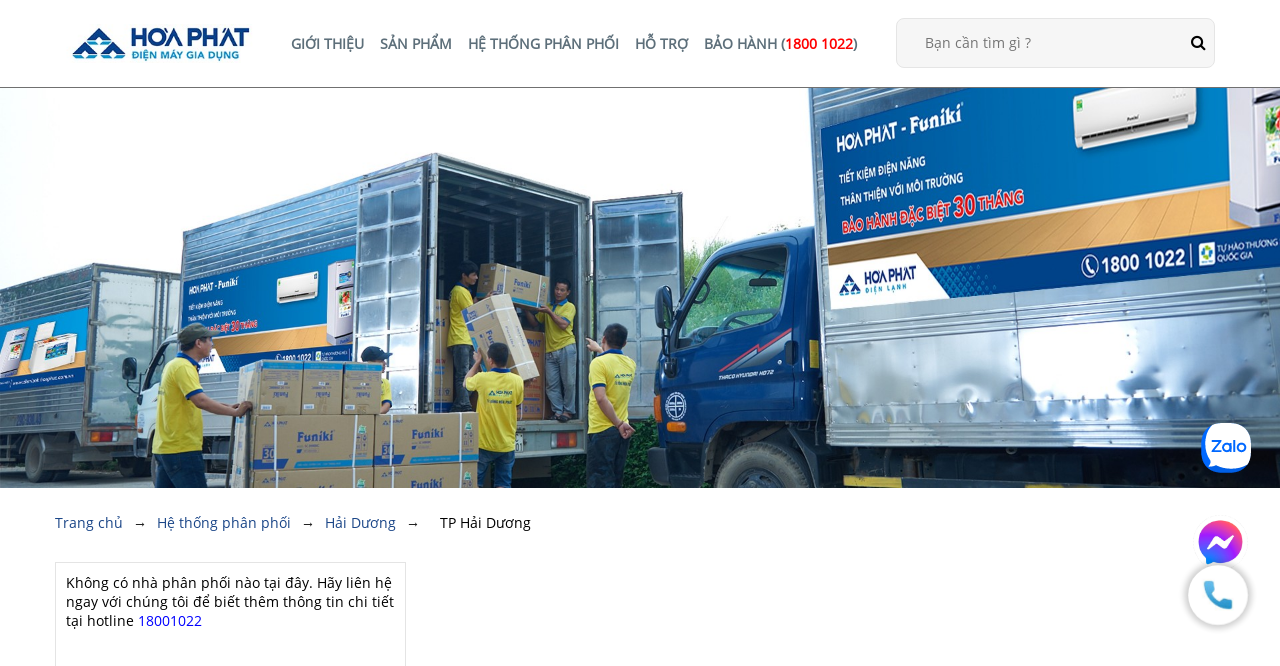

--- FILE ---
content_type: text/html; charset=UTF-8
request_url: https://dienmay.hoaphat.com.vn/he-thong-phan-phoi-gia-dung/hai-duong/tp-hai-duong?product=5
body_size: 10047
content:
<!DOCTYPE HTML PUBLIC "-//W3C//DTD HTML 4.01//EN" "http://www.w3.org/TR/html4/strict.dtd">
<html lang="vi" xmlns="http://www.w3.org/1999/xhtml" xmlns:og="http://ogp.me/ns#" xmlns:fb="http://www.facebook.com/2008/fbml">
<head>
    <meta http-equiv="Content-Type" content="text/html;charset=UTF-8">
    <meta name="viewport" content="width=device-width, initial-scale=1.0"/>
    <link href="https://dienmay.hoaphat.com.vn/favicon.ico" type="image/x-icon" rel="shortcut icon"/>
    <link href="https://file.hoaphat.com.vn/hoaphat-com-vn/2020/11/3-tam-giac-01.png" type="image/x-icon" rel="shortcut icon"/>
            <link rel="alternate" hreflang="vi" href="https://dienmay.hoaphat.com.vn/vi"/>
        <meta name="csrf-token" content="PVHBAymx0PYxreK66Z750A6Qv15gDvP8E65ugTnQ">
    <title>Hệ thống phân phối gia dụng | TP Hải Dương</title>
<meta name="description" content="Hệ thống phân phối gia dụng | TP Hải Dương"/>
<link rel="canonical" href="https://dienmay.hoaphat.com.vn/he-thong-phan-phoi/hai-duong/tp-hai-duong" />
				<link rel="alternate" hreflang="en" href="https://dienmay.hoaphat.com.vn/distribution-systems/hai-duong/tp-hai-duong" />
	<meta property="og:site_name" content="dienlanhhoaphat" />
<meta property="og:type" content="website" />
<meta property="og:title" content="Hệ thống phân phối gia dụng | TP Hải Dương" />
<meta property="og:description" content="Hệ thống phân phối gia dụng | TP Hải Dương" />
<meta property="og:url" content="https://dienmay.hoaphat.com.vn/he-thong-phan-phoi/hai-duong/tp-hai-duong" />
<meta property="og:image" content="https://sudo.vn1.vdrive.vn/hoaphat-com-vn/2022/11/252177525-6300876056650667-6413902436699455687-n.jpg" />
    <!-- <link rel="stylesheet" href="https://dienmay.hoaphat.com.vn/assets/libs/font-awesome/font-awesome.min.css"> -->
    <link rel="stylesheet" href="https://dienmay.hoaphat.com.vn/assets/libs/slick/slick.css">
    <link rel="stylesheet" href="https://dienmay.hoaphat.com.vn/assets/libs/slick/slick-theme.css"> 
    <link rel="stylesheet" href="https://dienmay.hoaphat.com.vn/assets/css/style.min.css?v=1.7.3">
    <link rel="stylesheet" href="https://dienmay.hoaphat.com.vn/assets/css/style_v1.min.css?v=1.7.3">
    <script src="https://dienmay.hoaphat.com.vn/js/jquery-3.3.1.min.js"></script>
    <script src="https://dienmay.hoaphat.com.vn/assets/libs/lazy_load/lazyload.min.js"></script>
    <script src="https://dienmay.hoaphat.com.vn/assets/js/functions.min.js"></script>
    <link rel="stylesheet" href="https://dienmay.hoaphat.com.vn/popup/css/popup.css?v=1.7.3">
	<link rel="stylesheet" href="https://dienmay.hoaphat.com.vn/assets/css/distribution_systems_update.css?v=1.7.3">
	<link rel="stylesheet" href="https://dienmay.hoaphat.com.vn/assets/css/search_system.css?v=1.7.3">
    <link rel="stylesheet" href="/webUpdate/css/webUpdate.css?v=1.7.3">
    
        <!-- Google Tag Manager -->
<script>(function(w,d,s,l,i){w[l]=w[l]||[];w[l].push({'gtm.start':
new Date().getTime(),event:'gtm.js'});var f=d.getElementsByTagName(s)[0],
j=d.createElement(s),dl=l!='dataLayer'?'&l='+l:'';j.async=true;j.src=
'https://www.googletagmanager.com/gtm.js?id='+i+dl;f.parentNode.insertBefore(j,f);
})(window,document,'script','dataLayer','GTM-NBSPW8K');</script>
<!-- End Google Tag Manager -->

<!-- Facebook Pixel Code -->
<script>
!function(f,b,e,v,n,t,s)
{if(f.fbq)return;n=f.fbq=function(){n.callMethod?
n.callMethod.apply(n,arguments):n.queue.push(arguments)};
if(!f._fbq)f._fbq=n;n.push=n;n.loaded=!0;n.version='2.0';
n.queue=[];t=b.createElement(e);t.async=!0;
t.src=v;s=b.getElementsByTagName(e)[0];
s.parentNode.insertBefore(t,s)}(window, document,'script',
'https://connect.facebook.net/en_US/fbevents.js');
fbq('init', '439604274144725');
fbq('track', 'PageView');
</script>
<noscript><img height="1" width="1" style="display:none"
src="https://www.facebook.com/tr?id=439604274144725&ev=PageView&noscript=1"
/></noscript>
<!-- End Facebook Pixel Code -->

<style type="text/css">
.slideshow-item__button i {
    display: none;
}
</style>

<meta name="google-site-verification" content="l0SEciicbSv0Ohd4SbsdUbROrtqb87SjbtbDfOAhumQ" />


<!-- Meta Pixel Code -->
<script>
!function(f,b,e,v,n,t,s)
{if(f.fbq)return;n=f.fbq=function(){n.callMethod?
n.callMethod.apply(n,arguments):n.queue.push(arguments)};
if(!f._fbq)f._fbq=n;n.push=n;n.loaded=!0;n.version='2.0';
n.queue=[];t=b.createElement(e);t.async=!0;
t.src=v;s=b.getElementsByTagName(e)[0];
s.parentNode.insertBefore(t,s)}(window, document,'script',
'https://connect.facebook.net/en_US/fbevents.js');
fbq('init', '3009640095999088');
fbq('track', 'PageView');
</script>
<noscript><img height="1" width="1" style="display:none"
src="https://www.facebook.com/tr?id=3009640095999088&ev=PageView&noscript=1"
/></noscript>
<!-- End Meta Pixel Code -->

<!-- Google tag (gtag.js) -->
<script async src="https://www.googletagmanager.com/gtag/js?id=AW-11172972351"></script>
<script>
  window.dataLayer = window.dataLayer || [];
  function gtag(){dataLayer.push(arguments);}
  gtag('js', new Date());

  gtag('config', 'AW-11172972351');
</script>

<!-- Messenger Chat Plugin Code -->
    <div id="fb-root"></div>

    <!-- Your Chat Plugin code -->
    <div id="fb-customer-chat" class="fb-customerchat">
    </div>

    <script>
      var chatbox = document.getElementById('fb-customer-chat');
      chatbox.setAttribute("page_id", "1241379922600331");
      chatbox.setAttribute("attribution", "biz_inbox");
    </script>

    <!-- Your SDK code -->
    <script>
      window.fbAsyncInit = function() {
        FB.init({
          xfbml            : true,
          version          : 'v16.0'
        });
      };

      (function(d, s, id) {
        var js, fjs = d.getElementsByTagName(s)[0];
        if (d.getElementById(id)) return;
        js = d.createElement(s); js.id = id;
        js.src = 'https://connect.facebook.net/vi_VN/sdk/xfbml.customerchat.js';
        fjs.parentNode.insertBefore(js, fjs);
      }(document, 'script', 'facebook-jssdk'));
    </script>

<!-- Google tag (gtag.js) -->
<script async src="https://www.googletagmanager.com/gtag/js?id=G-NXZW4B4BWW"></script>
<script>
  window.dataLayer = window.dataLayer || [];
  function gtag(){dataLayer.push(arguments);}
  gtag('js', new Date());

  gtag('config', 'G-NXZW4B4BWW');
</script>
<style>
.fb_dialog_content iframe:first-child{
bottom: 170px !important;
}
.zalo-chat-widget{
  bottom: 245px !important;
  right: 24px !important;
}
</style>



<!-- Google Tag Manager -->
<script>(function(w,d,s,l,i){w[l]=w[l]||[];w[l].push({'gtm.start':
new Date().getTime(),event:'gtm.js'});var f=d.getElementsByTagName(s)[0],
j=d.createElement(s),dl=l!='dataLayer'?'&l='+l:'';j.async=true;j.src=
'https://www.googletagmanager.com/gtm.js?id='+i+dl;f.parentNode.insertBefore(j,f);
})(window,document,'script','dataLayer','GTM-TMGNN49R');</script>
<!-- End Google Tag Manager -->

<!-- Google Tag Manager -->
<script>(function(w,d,s,l,i){w[l]=w[l]||[];w[l].push({'gtm.start':
new Date().getTime(),event:'gtm.js'});var f=d.getElementsByTagName(s)[0],
j=d.createElement(s),dl=l!='dataLayer'?'&l='+l:'';j.async=true;j.src=
'https://www.googletagmanager.com/gtm.js?id='+i+dl;f.parentNode.insertBefore(j,f);
})(window,document,'script','dataLayer','GTM-NKL7TNW');</script>
<!-- End Google Tag Manager -->


<!-- Meta Pixel Code Pmax -->
<script>
!function(f,b,e,v,n,t,s)
{if(f.fbq)return;n=f.fbq=function(){n.callMethod?
n.callMethod.apply(n,arguments):n.queue.push(arguments)};
if(!f._fbq)f._fbq=n;n.push=n;n.loaded=!0;n.version='2.0';
n.queue=[];t=b.createElement(e);t.async=!0;
t.src=v;s=b.getElementsByTagName(e)[0];
s.parentNode.insertBefore(t,s)}(window, document,'script',
'https://connect.facebook.net/en_US/fbevents.js');
fbq('init', '1020352302381216');
fbq('track', 'PageView');
</script>
<noscript><img height="1" width="1" style="display:none"
src="https://www.facebook.com/tr?id=1020352302381216&ev=PageView&noscript=1"
/></noscript>
<!-- End Meta Pixel Code -->

<!-- Google Tag Manager -->
<script>(function(w,d,s,l,i){w[l]=w[l]||[];w[l].push({'gtm.start':
new Date().getTime(),event:'gtm.js'});var f=d.getElementsByTagName(s)[0],
j=d.createElement(s),dl=l!='dataLayer'?'&l='+l:'';j.async=true;j.src=
'https://www.googletagmanager.com/gtm.js?id='+i+dl;f.parentNode.insertBefore(j,f);
})(window,document,'script','dataLayer','GTM-TF92M2Z');</script>
<!-- End Google Tag Manager -->

<!-- Google Tag Manager -->
<script>(function(w,d,s,l,i){w[l]=w[l]||[];w[l].push({'gtm.start':
new Date().getTime(),event:'gtm.js'});var f=d.getElementsByTagName(s)[0],
j=d.createElement(s),dl=l!='dataLayer'?'&l='+l:'';j.async=true;j.src=
'https://www.googletagmanager.com/gtm.js?id='+i+dl;f.parentNode.insertBefore(j,f);
})(window,document,'script','dataLayer','GTM-KQ97TD9X');</script>
<!-- End Google Tag Manager -->
</head>
<body>
        <!-- Google Tag Manager (noscript) -->
<noscript><iframe src="https://www.googletagmanager.com/ns.html?id=GTM-NBSPW8K"
height="0" width="0" style="display:none;visibility:hidden"></iframe></noscript>
<!-- End Google Tag Manager (noscript) -->

<!-- Google Tag Manager (noscript) -->
<noscript><iframe src="https://www.googletagmanager.com/ns.html?id=GTM-KQ97TD9X"
height="0" width="0" style="display:none;visibility:hidden"></iframe></noscript>
<!-- End Google Tag Manager (noscript) -->

<!-- Google Tag Manager (noscript) -->
<noscript><iframe src="https://www.googletagmanager.com/ns.html?id=GTM-T4CGZCD6"
height="0" width="0" style="display:none;visibility:hidden"></iframe></noscript>
<!-- End Google Tag Manager (noscript) -->

<!-- Google Tag Manager (noscript) -->
<noscript><iframe src="https://www.googletagmanager.com/ns.html?id=GTM-TMGNN49R"
height="0" width="0" style="display:none;visibility:hidden"></iframe></noscript>
<!-- End Google Tag Manager (noscript) -->

<!-- Google Tag Manager (noscript) -->
<noscript><iframe src="https://www.googletagmanager.com/ns.html?id=GTM-NKL7TNW"
height="0" width="0" style="display:none;visibility:hidden"></iframe></noscript>
<!-- End Google Tag Manager (noscript) -->

<!-- Google Tag Manager (noscript) -->
<noscript><iframe src="https://www.googletagmanager.com/ns.html?id=GTM-TF92M2Z"
height="0" width="0" style="display:none;visibility:hidden"></iframe></noscript>
<!-- End Google Tag Manager (noscript) -->
    	<header class="header">
	<div class="container">
		<div class="logo">
			<a href="https://dienmay.hoaphat.com.vn">
									<img src="https://file.hoaphat.com.vn/hoaphat-com-vn/2021/10/logo-01.jpeg" alt="logo-01">
							</a> 
		</div>
		<div class="header-main">
			<div class="header-main__bottom">
				<nav class="menu">
					<ul class="menu-list">
																		<li class="menu-item">
							<a href="/gioi-thieu">GIỚI THIỆU</a>
														<ul class="menu-children">
																<li class="menu-children__item">
									<a class="submenu-link" href="/gioi-thieu"><h3>GIỚI THIỆU CHUNG</h3></a>
																	</li>
																<li class="menu-children__item">
									<a class="submenu-link" href="/tin-tuc"><h3>TIN TỨC CÔNG TY</h3></a>
																	</li>
																<li class="menu-children__item">
									<a class="submenu-link" href="https://dienmay.hoaphat.com.vn/tin-tuc/tuyen-dung"><h3>TUYỂN DỤNG</h3></a>
																	</li>
																<li class="menu-children__item">
									<a class="submenu-link" href="/cong-trinh"><h3>CÔNG TRÌNH TIÊU BIỂU</h3></a>
																	</li>
																<li class="menu-children__item">
									<a class="submenu-link" href="https://dienmay.hoaphat.com.vn/tin-tuc/ban-tu-cong-bo-san-pham"><h3>BẢN TỰ CÔNG BỐ</h3></a>
																	</li>
															</ul>
													</li>
												<li class="menu-item">
							<a href="/san-pham">SẢN PHẨM</a>
														<ul class="menu-children">
																<li class="menu-children__item">
									<a class="submenu-link" href="https://dienmay.hoaphat.com.vn/san-pham/dieu-hoa-funiki-hoa-phat"><h3>ĐIỀU HÒA</h3></a>
																			<ul class="submenu">
																							<li class="submenu-item">
													<a rel="0" href="https://dienmay.hoaphat.com.vn/san-pham/dieu-hoa-funiki-treo-tuong" target="blank">
														ĐIỀU HÒA TREO TƯỜNG
													</a>
																									</li>
																							<li class="submenu-item">
													<a rel="0" href="https://dienmay.hoaphat.com.vn/san-pham/dieu-hoa-dung-funiki" target="blank">
														ĐIỀU HÒA TỦ ĐỨNG
													</a>
																									</li>
																							<li class="submenu-item">
													<a rel="0" href="https://dienmay.hoaphat.com.vn/san-pham/dieu-hoa-funiki-am-tran" target="blank">
														ĐIỀU HÒA ÂM TRẦN
													</a>
																									</li>
																					</ul>
																	</li>
																<li class="menu-children__item">
									<a class="submenu-link" href="https://dienmay.hoaphat.com.vn/san-pham/tu-dong"><h3>TỦ ĐÔNG</h3></a>
																			<ul class="submenu">
																							<li class="submenu-item">
													<a rel="0" href="https://dienmay.hoaphat.com.vn/san-pham/tu-dong-mini" target="blank">
														TỦ ĐÔNG MINI
													</a>
																									</li>
																							<li class="submenu-item">
													<a rel="0" href="https://dienmay.hoaphat.com.vn/san-pham/tu-dong-canh-thep" target="blank">
														TỦ ĐÔNG CÁNH THÉP
													</a>
																									</li>
																							<li class="submenu-item">
													<a rel="0" href="https://dienmay.hoaphat.com.vn/san-pham/tu-dong-mat-kinh-cuong-luc" target="blank">
														TỦ ĐÔNG MẶT KÍNH CƯỜNG LỰC
													</a>
																									</li>
																							<li class="submenu-item">
													<a rel="0" href="https://dienmay.hoaphat.com.vn/san-pham/tu-dong-mat-kinh-trung-bay" target="blank">
														TỦ ĐÔNG MẶT KÍNH TRƯNG BÀY
													</a>
																									</li>
																					</ul>
																	</li>
																<li class="menu-children__item">
									<a class="submenu-link" href="https://dienmay.hoaphat.com.vn/san-pham/tu-lanh-funiki-hoa-phat"><h3>TỦ LẠNH</h3></a>
																			<ul class="submenu">
																							<li class="submenu-item">
													<a rel="0" href="https://dienmay.hoaphat.com.vn/san-pham/tu-lanh-mini" target="blank">
														TỦ LẠNH MINI
													</a>
																									</li>
																							<li class="submenu-item">
													<a rel="0" href="https://dienmay.hoaphat.com.vn/san-pham/2-canh-ngan-da-tren" target="blank">
														2 CÁNH NGĂN ĐÁ TRÊN
													</a>
																									</li>
																							<li class="submenu-item">
													<a rel="0" href="https://dienmay.hoaphat.com.vn/san-pham/tu-lanh-side-by-side" target="blank">
														TỦ LẠNH SIDE BY SIDE
													</a>
																									</li>
																							<li class="submenu-item">
													<a rel="0" href="https://dienmay.hoaphat.com.vn/san-pham/tu-lanh-multidoor" target="blank">
														TỦ LẠNH MULTIDOOR
													</a>
																									</li>
																					</ul>
																	</li>
																<li class="menu-children__item">
									<a class="submenu-link" href="https://dienmay.hoaphat.com.vn/san-pham/tu-mat"><h3>TỦ MÁT</h3></a>
																			<ul class="submenu">
																							<li class="submenu-item">
													<a rel="0" href="https://dienmay.hoaphat.com.vn/san-pham/tu-mat-1-canh" target="blank">
														TỦ MÁT 1 CÁNH
													</a>
																									</li>
																							<li class="submenu-item">
													<a rel="0" href="https://dienmay.hoaphat.com.vn/san-pham/tu-mat-2-canh" target="blank">
														TỦ MÁT 2 CÁNH
													</a>
																									</li>
																					</ul>
																	</li>
																<li class="menu-children__item">
									<a class="submenu-link" href="https://dienmay.hoaphat.com.vn/san-pham/may-giat-may-say-funiki"><h3>MÁY GIẶT - MÁY SẤY</h3></a>
																			<ul class="submenu">
																							<li class="submenu-item">
													<a rel="0" href="https://dienmay.hoaphat.com.vn/san-pham/ma-y-gia-t-cu-a-truo-c" target="_self">
														MÁY GIẶT CỬA TRƯỚC
													</a>
																									</li>
																							<li class="submenu-item">
													<a rel="0" href="https://dienmay.hoaphat.com.vn/san-pham/ma-y-gia-t-cu-a-tren" target="_self">
														MÁY GIẶT CỬA TRÊN
													</a>
																									</li>
																							<li class="submenu-item">
													<a rel="0" href="https://dienmay.hoaphat.com.vn/san-pham/may-say-thong-minh" target="_self">
														MÁY SẤY THÔNG MINH
													</a>
																									</li>
																							<li class="submenu-item">
													<a rel="0" href="https://dienmay.hoaphat.com.vn/san-pham/may-say-tieu-chuan" target="_self">
														MÁY SẤY TIÊU CHUẨN
													</a>
																									</li>
																					</ul>
																	</li>
																<li class="menu-children__item">
									<a class="submenu-link" href="https://dienmay.hoaphat.com.vn/san-pham/may-loc-nuoc"><h3>MÁY LỌC NƯỚC HÒA PHÁT</h3></a>
																			<ul class="submenu">
																							<li class="submenu-item">
													<a rel="0" href="https://dienmay.hoaphat.com.vn/san-pham/may-loc-nuoc-hydrogen-ion-kiem" target="_self">
														HYDROGEN ION KIỀM
													</a>
																									</li>
																							<li class="submenu-item">
													<a rel="0" href="https://dienmay.hoaphat.com.vn/san-pham/may-loc-nuoc-ro-de-gam" target="blank">
														RO ĐỂ GẦM
													</a>
																									</li>
																							<li class="submenu-item">
													<a rel="0" href="https://dienmay.hoaphat.com.vn/san-pham/may-loc-nuoc-ro-tu-dung" target="blank">
														RO TỦ ĐỨNG
													</a>
																									</li>
																							<li class="submenu-item">
													<a rel="0" href="https://dienmay.hoaphat.com.vn/san-pham/may-loc-nuoc-ro-nong-nguoi" target="blank">
														RO 2 CHỨC NĂNG
													</a>
																									</li>
																							<li class="submenu-item">
													<a rel="0" href="https://dienmay.hoaphat.com.vn/san-pham/may-loc-nuoc-ro-nong-lanh" target="blank">
														RO 3 CHỨC NĂNG
													</a>
																									</li>
																							<li class="submenu-item">
													<a rel="0" href="https://dienmay.hoaphat.com.vn/san-pham/may-loc-nuoc-ro-ban-cong-nghiep" target="_self">
														RO BÁN CÔNG NGHIỆP
													</a>
																									</li>
																							<li class="submenu-item">
													<a rel="0" href="https://dienmay.hoaphat.com.vn/san-pham/may-loc-nuoc-ro-nuoc-lo-nuoc-da-voi" target="_self">
														RO LỌC NƯỚC LỢ, ĐÁ VÔI
													</a>
																									</li>
																							<li class="submenu-item">
													<a rel="0" href="https://dienmay.hoaphat.com.vn/san-pham/loi-loc-nuoc" target="blank">
														LÕI LỌC NƯỚC HÒA PHÁT
													</a>
																									</li>
																					</ul>
																	</li>
																<li class="menu-children__item">
									<a class="submenu-link" href="https://dienmay.hoaphat.com.vn/san-pham/may-loc-nuoc-funiki"><h3>MÁY LỌC NƯỚC FUNIKI</h3></a>
																			<ul class="submenu">
																							<li class="submenu-item">
													<a rel="0" href="https://dienmay.hoaphat.com.vn/san-pham/hydrogen-ion-kiem-funiki" target="_self">
														HYDROGEN ION KIỀM
													</a>
																									</li>
																							<li class="submenu-item">
													<a rel="0" href="https://dienmay.hoaphat.com.vn/san-pham/ro-de-gam" target="_self">
														RO ĐỂ GẦM
													</a>
																									</li>
																							<li class="submenu-item">
													<a rel="0" href="https://dienmay.hoaphat.com.vn/san-pham/ro-tu-dung" target="_self">
														RO TỦ ĐỨNG
													</a>
																									</li>
																							<li class="submenu-item">
													<a rel="0" href="https://dienmay.hoaphat.com.vn/san-pham/ro-3-chuc-nang" target="_self">
														RO 3 CHỨC NĂNG
													</a>
																									</li>
																							<li class="submenu-item">
													<a rel="0" href="https://dienmay.hoaphat.com.vn/san-pham/ro-4-chuc-nang" target="_self">
														RO 4 CHỨC NĂNG
													</a>
																									</li>
																					</ul>
																	</li>
																<li class="menu-children__item">
									<a class="submenu-link" href="https://dienmay.hoaphat.com.vn/san-pham/cay-nuoc-nong-lanh"><h3>CÂY NƯỚC NÓNG LẠNH HÒA PHÁT</h3></a>
																			<ul class="submenu">
																							<li class="submenu-item">
													<a rel="0" href="https://dienmay.hoaphat.com.vn/san-pham/cay-nuoc-nong-lanh-up-binh" target="_self">
														CÂY NƯỚC NÓNG LẠNH ÚP BÌNH
													</a>
																									</li>
																							<li class="submenu-item">
													<a rel="0" href="https://dienmay.hoaphat.com.vn/san-pham/cay-nuoc-nong-lanh-hut-binh" target="_self">
														CÂY NƯỚC NÓNG LẠNH HÚT BÌNH
													</a>
																									</li>
																					</ul>
																	</li>
																<li class="menu-children__item">
									<a class="submenu-link" href="https://dienmay.hoaphat.com.vn/san-pham/cay-nuoc-nong-lanh-funiki"><h3>CÂY NƯỚC NÓNG LẠNH FUNIKI</h3></a>
																			<ul class="submenu">
																							<li class="submenu-item">
													<a rel="0" href="https://dienmay.hoaphat.com.vn/san-pham/cay-nuoc-nong-lanh-up-binh-funiki" target="_self">
														CÂY NƯỚC NÓNG LẠNH ÚP BÌNH
													</a>
																									</li>
																					</ul>
																	</li>
																<li class="menu-children__item">
									<a class="submenu-link" href="https://dienmay.hoaphat.com.vn/san-pham/quat-lam-mat"><h3>QUẠT LÀM MÁT</h3></a>
																			<ul class="submenu">
																							<li class="submenu-item">
													<a rel="0" href="https://dienmay.hoaphat.com.vn/san-pham/may-lam-mat-khong-khi-hoa-phat" target="blank">
														MÁY LÀM MÁT KHÔNG KHÍ
													</a>
																									</li>
																							<li class="submenu-item">
													<a rel="0" href="https://dienmay.hoaphat.com.vn/san-pham/may-lam-mat-khong-khi-funiki" target="_self">
														MÁY LÀM MÁT KHÔNG KHÍ FUNIKI
													</a>
																									</li>
																							<li class="submenu-item">
													<a rel="0" href="https://dienmay.hoaphat.com.vn/san-pham/quat-treo-tuong" target="_self">
														QUẠT TREO TƯỜNG
													</a>
																									</li>
																							<li class="submenu-item">
													<a rel="0" href="https://dienmay.hoaphat.com.vn/san-pham/quat-dung" target="_self">
														QUẠT ĐỨNG
													</a>
																									</li>
																					</ul>
																	</li>
																<li class="menu-children__item">
									<a class="submenu-link" href="https://dienmay.hoaphat.com.vn/san-pham/thiet-bi-bep"><h3>THIẾT BỊ BẾP</h3></a>
																			<ul class="submenu">
																							<li class="submenu-item">
													<a rel="0" href="https://dienmay.hoaphat.com.vn/san-pham/bep-tu" target="_self">
														BẾP TỪ FUNIKI
													</a>
																									</li>
																							<li class="submenu-item">
													<a rel="0" href="https://dienmay.hoaphat.com.vn/san-pham/bep-tu-hoa-phat" target="_self">
														BẾP TỪ HÒA PHÁT
													</a>
																									</li>
																							<li class="submenu-item">
													<a rel="0" href="https://dienmay.hoaphat.com.vn/san-pham/may-hut-mui-hoa-phat" target="_self">
														MÁY HÚT MÙI HÒA PHÁT
													</a>
																									</li>
																							<li class="submenu-item">
													<a rel="0" href="https://dienmay.hoaphat.com.vn/san-pham/may-hut-mui" target="_self">
														MÁY HÚT MÙI FUNIKI
													</a>
																									</li>
																							<li class="submenu-item">
													<a rel="0" href="https://dienmay.hoaphat.com.vn/san-pham/may-rua-bat" target="blank">
														MÁY RỬA BÁT
													</a>
																									</li>
																					</ul>
																	</li>
																<li class="menu-children__item">
									<a class="submenu-link" href="https://dienmay.hoaphat.com.vn/san-pham/dien-gia-dung"><h3>ĐIỆN GIA DỤNG</h3></a>
																			<ul class="submenu">
																							<li class="submenu-item">
													<a rel="0" href="https://dienmay.hoaphat.com.vn/san-pham/noi-com-dien" target="blank">
														NỒI CƠM ĐIỆN
													</a>
																									</li>
																							<li class="submenu-item">
													<a rel="0" href="https://dienmay.hoaphat.com.vn/san-pham/noi-ap-suat-dien" target="blank">
														NỒI ÁP SUẤT ĐIỆN
													</a>
																									</li>
																							<li class="submenu-item">
													<a rel="0" href="https://dienmay.hoaphat.com.vn/san-pham/noi-chien-khong-dau" target="_self">
														NỒI CHIÊN KHÔNG DẦU
													</a>
																									</li>
																							<li class="submenu-item">
													<a rel="0" href="https://dienmay.hoaphat.com.vn/san-pham/may-ep-cham" target="_self">
														MÁY ÉP CHẬM
													</a>
																									</li>
																							<li class="submenu-item">
													<a rel="0" href="https://dienmay.hoaphat.com.vn/san-pham/may-xay-sinh-to" target="_self">
														MÁY XAY SINH TỐ
													</a>
																									</li>
																							<li class="submenu-item">
													<a rel="0" href="https://dienmay.hoaphat.com.vn/san-pham/may-xay-cam-tay" target="_self">
														MÁY XAY CẦM TAY
													</a>
																									</li>
																							<li class="submenu-item">
													<a rel="0" href="https://dienmay.hoaphat.com.vn/san-pham/may-xay-thit" target="_self">
														MÁY XAY THỊT
													</a>
																									</li>
																							<li class="submenu-item">
													<a rel="0" href="https://dienmay.hoaphat.com.vn/san-pham/am-sieu-toc" target="_self">
														ẤM SIÊU TỐC
													</a>
																									</li>
																					</ul>
																	</li>
																<li class="menu-children__item">
									<a class="submenu-link" href="https://dienmay.hoaphat.com.vn/san-pham/gia-dung-khong-dien"><h3>GIA DỤNG KHÔNG ĐIỆN</h3></a>
																			<ul class="submenu">
																							<li class="submenu-item">
													<a rel="0" href="https://dienmay.hoaphat.com.vn/san-pham/chao-inox" target="_self">
														CHẢO INOX
													</a>
																									</li>
																							<li class="submenu-item">
													<a rel="0" href="https://dienmay.hoaphat.com.vn/san-pham/chao-chong-dinh" target="_self">
														CHẢO CHỐNG DÍNH
													</a>
																									</li>
																							<li class="submenu-item">
													<a rel="0" href="https://dienmay.hoaphat.com.vn/san-pham/bo-noi-inox" target="_self">
														BỘ NỒI INOX
													</a>
																									</li>
																					</ul>
																	</li>
																<li class="menu-children__item">
									<a class="submenu-link" href="https://dienmay.hoaphat.com.vn/san-pham/may-hut-am"><h3>MÁY HÚT ẨM FUNIKI</h3></a>
																	</li>
															</ul>
													</li>
												<li class="menu-item">
							<a href="/he-thong-phan-phoi">HỆ THỐNG PHÂN PHỐI</a>
													</li>
												<li class="menu-item">
							<a href="/ho-tro">HỖ TRỢ</a>
														<ul class="menu-children">
																<li class="menu-children__item">
									<a class="submenu-link" href="/video-huong-dan"><h3>THƯ VIỆN VIDEO</h3></a>
																	</li>
																<li class="menu-children__item">
									<a class="submenu-link" href="/tu-van-su-dung"><h3>CẨM NANG SẢN PHẨM</h3></a>
																	</li>
																<li class="menu-children__item">
									<a class="submenu-link" href="/tai-lieu"><h3>TẢI CATALOGUE</h3></a>
																	</li>
																<li class="menu-children__item">
									<a class="submenu-link" href="/lien-he"><h3>LIÊN HỆ NGAY</h3></a>
																	</li>
															</ul>
													</li>
												<li class="menu-item">
							<a href="https://dienmay.hoaphat.com.vn/bao-hanh">BẢO HÀNH (<span style="color:red;">1800 1022</span>)</a>
						</li>
						
						
					</ul>
				</nav>
				<div class="search">
					<form action="https://dienmay.hoaphat.com.vn/tim-kiem" method="get" id="search-header" >
						<input type="hidden" name="_token" value="PVHBAymx0PYxreK66Z750A6Qv15gDvP8E65ugTnQ">						<input type="text" class="search-input" name="keyword" placeholder="Bạn cần tìm gì ?">
						<button type="submit" class="search-btn"><i class="fa fa-search"></i></button>
					</form>
				</div>
			</div>
		</div>
	</div>
</header>      		<section class="page-title">
	<div class="page-title__background">
		<img src="https://file.hoaphat.com.vn/hoaphat-com-vn/2020/09/cho-hang-moi.jpg" alt="">
	</div>
</section>
	<section class="breadcrumb">
		<div class="container">
			<ul>
				<li><a href="https://dienmay.hoaphat.com.vn">Trang chủ</a></li>
				<li><a href="https://dienmay.hoaphat.com.vn/he-thong-phan-phoi-gia-dung">Hệ thống phân phối</a></li>
									<li><a href="https://dienmay.hoaphat.com.vn/he-thong-phan-phoi-gia-dung/hai-duong">Hải Dương</a></li>
													<li><a href="https://dienmay.hoaphat.com.vn/he-thong-phan-phoi-gia-dung/hai-duong/tp-hai-duong">TP Hải Dương</a></li>
							</ul>
		</div>
	</section>
	<section class="agency">
		<div class="container">
			<div class="agency-content default">
									<div class="box default">
						<div class="agency-content__left">
							<div class="agency-content__list">
																	<p class="desc">Không có nhà phân phối nào tại đây. Hãy liên hệ ngay với chúng tôi để biết thêm thông tin chi tiết tại hotline 
										<a href="tel:18001022">18001022</a>
									</p>
															</div>
						</div>
						<div class="agency-content__right">
							<div id="map">
															</div>
							<p class="agency-content__note">Thông tin trên trang này có thể thay đổi mà không cần thông báo trước. Quý khách vui lòng liên hệ với cửa hàng phù hợp hoặc gọi ngay Hotline: <a href="tel:18001022" style="color:blue;">18001022</a> để được tư vấn trực tiếp.</p>
						</div>
					</div>
							</div>
		</div>
	</section>
<style>
	#map > iframe{
		width:100%;
	}
</style>
<script>
	$('.agency-content__list .item:first-child').addClass("active");
	function getMap(event, member_id){
		const element = event.target;
		console.log(element);
		$('.agency-content__list .item').removeClass("active");
		$(element).parent().closest('.item').addClass("active");
		loadAjaxPost('/ajax/load_map_district',
		{
			member_id
		}, 
		{
			beforeSend: function(){},
	        success:function(result){
				$('#map').html(result)
	        },
	        error: function (error) {}
		}, 'loading');
	}
	$('body').on('change', '.agency-content__box .select_district-search' , function() {
		var id = $(this).val();
		var route = $(this).data('route');
		var type = $(this).data('type');
		$('.product_sale .box').hide();
		$('.product_sale .box').removeClass('show');
		$('.product_sale .box_'+id).addClass('show');
	});
</script>

    <footer class="footer">
	<div class="footer-top">
		<img class="footer-background footer-background__left" height="100%" src="/assets/img/background_footer_left.png" alt="">
		<div class="footer-top_1 container">
			<div class="footer-top_1_logo">
				<a href="https://dienmay.hoaphat.com.vn">
					<img src="https://file.hoaphat.com.vn/hoaphat-com-vn/2021/10/logo-footer-1.jpg" alt="logo">
				</a> 
			</div>
		</div>
				<div class="container">
			<div class="footer-list">
								<div class="footer-items">
											<h4 class="footer-items__title">CÔNG TY CỔ PHẦN ĐIỆN MÁY GIA DỤNG HÒA PHÁT</h4>
						<ul class="footer-items__list">
							<li>Số 39 Nguyễn Đình Chiểu, Phường Hai Bà Trưng, Thành phố Hà Nội, Việt Nam</li>
							<li class="info-contact"> 
								<div>
									<span> Điện thoại:</span>
									<a href="tel:"> </a> 
								</div>	
								<div>
									<span> Email:</span>
									<a href="mailto:"></a>
								</div>	
							</li>
						</ul>
											<h4 class="footer-items__title">TRỤ SỞ CHÍNH TẠI HÀ NỘI</h4>
						<ul class="footer-items__list">
							<li>Số 39 Nguyễn Đình Chiểu, phường Hai Bà Trưng, Thành phố Hà Nội, Việt Nam</li>
							<li class="info-contact"> 
								<div>
									<span> Điện thoại:</span>
									<a href="tel:024 6284 8777"> 024 6284 8777</a> 
								</div>	
								<div>
									<span> Email:</span>
									<a href="mailto:Fax: 024 6279 7085">Fax: 024 6279 7085</a>
								</div>	
							</li>
						</ul>
											<h4 class="footer-items__title">CHI NHÁNH TẠI TP. HỒ CHÍ MINH</h4>
						<ul class="footer-items__list">
							<li>22 Võ Văn Kiệt, phường Bến Thành, Thành phố Hồ Chí Minh, Việt Nam</li>
							<li class="info-contact"> 
								<div>
									<span> Điện thoại:</span>
									<a href="tel:028 3840 4688"> 028 3840 4688</a> 
								</div>	
								<div>
									<span> Email:</span>
									<a href="mailto:Fax: 028 3840 9605">Fax: 028 3840 9605</a>
								</div>	
							</li>
						</ul>
											<h4 class="footer-items__title">CHI NHÁNH TẠI ĐÀ NẴNG</h4>
						<ul class="footer-items__list">
							<li>171 Trường Chinh, phường An Khê, Thành phố Đà Nẵng, Việt Nam</li>
							<li class="info-contact"> 
								<div>
									<span> Điện thoại:</span>
									<a href="tel:023 6372 4567"> 023 6372 4567</a> 
								</div>	
								<div>
									<span> Email:</span>
									<a href="mailto:Fax: 023 6372 0343">Fax: 023 6372 0343</a>
								</div>	
							</li>
						</ul>
									</div>
												<div class="footer-items">
					<h4 class="footer-items__title">
						Sản phẩm
					</h4>
					<ul>
													<li><a href="https://dienmay.hoaphat.com.vn/san-pham/dieu-hoa-funiki-hoa-phat">Điều hoà</a></li>
													<li><a href="https://dienmay.hoaphat.com.vn/san-pham/tu-dong">Tủ đông</a></li>
													<li><a href="https://dienmay.hoaphat.com.vn/san-pham/tu-lanh-funiki-hoa-phat">Tủ lạnh</a></li>
													<li><a href="https://dienmay.hoaphat.com.vn/san-pham/tu-mat">Tủ mát</a></li>
													<li><a href="https://dienmay.hoaphat.com.vn/san-pham/may-giat-may-say-funiki">Máy giặt - Máy sấy</a></li>
													<li><a href="https://dienmay.hoaphat.com.vn/san-pham/may-loc-nuoc">Máy lọc nước</a></li>
													<li><a href="https://dienmay.hoaphat.com.vn/san-pham/may-lam-mat-khong-khi-hoa-phat">Máy làm mát không khí</a></li>
													<li><a href="https://dienmay.hoaphat.com.vn/san-pham/thiet-bi-bep">Thiết bị bếp</a></li>
													<li><a href="https://dienmay.hoaphat.com.vn/san-pham/cay-nuoc-nong-lanh">Cây nước nóng lạnh</a></li>
													<li><a href="https://dienmay.hoaphat.com.vn/san-pham/dien-gia-dung">Điện gia dụng</a></li>
													<li><a href="https://dienmay.hoaphat.com.vn/san-pham/gia-dung-khong-dien">Gia dụng không điện</a></li>
											</ul>
				</div>
												<div class="footer-items">
					<h4 class="footer-items__title">
						Thông tin chung
					</h4>
					<ul>
													<li><a href="">Chính sách bảo mật</a></li>
													<li><a href="">Điều khoản sử dụng</a></li>
													<li><a href="https://dienmay.hoaphat.com.vn/tu-van-su-dung/">Tư vấn</a></li>
											</ul>
				</div>
								<div class="footer-items">
					<h4 class="footer-items__title">
						Tổng đài hỗ trợ
					</h4>
					<ul>
						<li><a href="tel:1800 1022" style="margin-right: 10px;"> 1800 1022</a></li>
						<li><a href="tel:1800646496">1800646496</a></li>
					</ul>
				</div>
				<div class="footer-items social">
					<h4 class="footer-items__title">
						Theo dõi
					</h4>
					<ul>
						<li>
							<a target="_blank" href="https://zalo.me/2429242261593334695">
								<img src="/assets/img/zalo.png" alt="">
							</a>
						</li>
						<li>
							<a target="_blank" href="https://www.facebook.com/DienmaygiadungHoaPhat">
								<img src="/assets/img/facebook.png" width="30" height="30" alt="">
							</a>
						</li>
						<li>
							<a target="_blank" href="https://www.youtube.com/channel/UCBfmib1JaA38lb9tb4TispA">
								<img src="/assets/img/youtube.png" alt="">
							</a>
						</li>
						<li>
							<a target="_blank" href="https://www.tiktok.com/@dienmaygiadunghoaphat?is_from_webapp=1&amp;sender_device=pc">
								<img src="/assets/img/tiktok.png" alt="">
							</a>
						</li>
						<li>
							<a target="_blank" href="https://www.facebook.com/DienmaygiadungHoaPhat">
								<img src="/assets/img/social.png" alt="">
							</a>
						</li>
					</ul>
				</div>
			</div>
		</div>
		<img class="footer-background footer-background__right" height="100%" src="/assets/img/background_footer_right.png" alt="">
	</div>
	<div class="footer-bottom">
		<div class="container">
			<div class="footer-bottom__copyright">
				<p>Copyright © 2023  <span>Hoa Phat Group</span>. All right reserved. Designed by Sudo |   nicedesign.works</p>
			</div>
			
			<div class="footer-bottom__language">
				<div class="language-text">
					<p>Chọn ngôn ngữ</p>
					<div class="select-text">
						<img src="/assets/img/vi.png" alt="Flag">
						Vi &nbsp;
						<svg xmlns="http://www.w3.org/2000/svg" width="11.235" height="6.617" viewBox="0 0 11.235 6.617">
							<path id="Path_4161" data-name="Path 4161" d="M1606.535,33.691l4.2,4.2,4.2-4.2" transform="translate(-1605.121 -32.276)" fill="none" stroke="#fff" stroke-linecap="round" stroke-linejoin="round" stroke-width="2"/>
						</svg>
					</div>
				</div>
				<div class="language-select">
											<label class="language-option selected" data-value="vi">
							
								<a href="https://funiki.hoaphat.com"><img src="/assets/img/vi.png" alt="Flag">	Tiếng Việt</a>
							
						</label>
											<label class="language-option " data-value="en">
							
								<a href="https://funiki.hoaphat.com"><img src="/assets/img/en.png" alt="Flag">	Tiếng Anh</a>
							
						</label>
									</div>
			</div>
		</div>
	</div>
</footer>
<section class="icon-fix icon-fix-right">
	<div>
		<a href="https://m.me/DienmaygiadungHoaPhat" target="_blank" title="" style="display: block;line-height: 0;background-color: #fff;border-radius: 50%;width: 55px;overflow: hidden;margin-block: 20px;">
			<img style="width: 100%" src="https://dienmay.hoaphat.com.vn/assets/img/messenger1.png" alt="">
		</a>
	</div>
	<div class="item">
		<div class="item-image">
			<a href="tel:1800 1022" target="_blank" title="">
				<img src="https://dienmay.hoaphat.com.vn/assets/img/icon-phone.jpeg" alt="">
			</a>
		</div>
		<div class="item-tooltip">
			<a href="tel:1800 1022" title="Phone" arial-label="Phone">1800 1022</a>
			<a href="tel:1800646496" title="Phone" arial-label="Phone">1800646496</a>
		</div>
	</div>


</section>
	<section  class="contact-popup moreinfo hide">
		<div class="contact-popup__close" data-comments_close=""></div>
		<div class="contact-popup__dialog">
			<div class="contact-popup__body default">
				
				<div class="box-bottom default">
					<button class="close_popup_contact"><i class="fa fa-times"></i></button>
					<div class="box-bottom__title default">
						<p>Yêu cầu tư vấn</p>
						<span>
							Chúng tôi sẽ liên hệ với bạn trong thời gian <br> sớm nhất
						</span>
					</div>
					<div class="box-bottom__form default">
						<div class="form-controll">
							<input type="text" class="form-input__custom form-name__custom" name="" placeholder="Họ và tên*">
							<p class="validate_contacts__custom validate-name__custom">Họ tên không được để trống!</p>
						</div>
						<div class="form-controll">
							<input type="text" class="form-input__custom form-phone__custom" name="" placeholder="Số điện thoại*">
							<p class="validate_contacts__custom validate-phone__custom">Số điện thoại không được để trống!</p>
							<p class="validate_contacts__custom check-phone__custom">Số điện thoại không đúng định dạng! </p>
						</div>
						<div class="form-controll">
							<input type="text" class="form-input__custom form-address__custom" name="" placeholder="Địa chỉ">
							<p class="validate_contacts__custom validate-address__custom">Địa chỉ không được để trống!</p>
						</div>
													<div class="form-controll">
								<ul class="select-cooperate__custom">
																			<li>
											<input type="checkbox" id="cooperate_product_0" name="cooperate_product[]" value="Điều hòa">
											<label for="cooperate_product_0">Điều hòa</label>
										</li>
																			<li>
											<input type="checkbox" id="cooperate_product_1" name="cooperate_product[]" value="Tủ đông">
											<label for="cooperate_product_1">Tủ đông</label>
										</li>
																			<li>
											<input type="checkbox" id="cooperate_product_2" name="cooperate_product[]" value="Máy lọc nước RO">
											<label for="cooperate_product_2">Máy lọc nước RO</label>
										</li>
																			<li>
											<input type="checkbox" id="cooperate_product_3" name="cooperate_product[]" value="Tủ lạnh">
											<label for="cooperate_product_3">Tủ lạnh</label>
										</li>
																			<li>
											<input type="checkbox" id="cooperate_product_4" name="cooperate_product[]" value="Máy giặt - Máy sấy">
											<label for="cooperate_product_4">Máy giặt - Máy sấy</label>
										</li>
																			<li>
											<input type="checkbox" id="cooperate_product_5" name="cooperate_product[]" value="Tủ mát">
											<label for="cooperate_product_5">Tủ mát</label>
										</li>
																			<li>
											<input type="checkbox" id="cooperate_product_6" name="cooperate_product[]" value="Máy làm mát không khí">
											<label for="cooperate_product_6">Máy làm mát không khí</label>
										</li>
																			<li>
											<input type="checkbox" id="cooperate_product_7" name="cooperate_product[]" value="Cây nước nóng lạnh">
											<label for="cooperate_product_7">Cây nước nóng lạnh</label>
										</li>
																			<li>
											<input type="checkbox" id="cooperate_product_8" name="cooperate_product[]" value="Bếp từ">
											<label for="cooperate_product_8">Bếp từ</label>
										</li>
																			<li>
											<input type="checkbox" id="cooperate_product_9" name="cooperate_product[]" value="Máy hút mùi">
											<label for="cooperate_product_9">Máy hút mùi</label>
										</li>
																			<li>
											<input type="checkbox" id="cooperate_product_10" name="cooperate_product[]" value="Máy rửa bát">
											<label for="cooperate_product_10">Máy rửa bát</label>
										</li>
																			<li>
											<input type="checkbox" id="cooperate_product_11" name="cooperate_product[]" value="Máy ép chậm">
											<label for="cooperate_product_11">Máy ép chậm</label>
										</li>
																			<li>
											<input type="checkbox" id="cooperate_product_12" name="cooperate_product[]" value="Nồi cơm điện">
											<label for="cooperate_product_12">Nồi cơm điện</label>
										</li>
																			<li>
											<input type="checkbox" id="cooperate_product_13" name="cooperate_product[]" value="Nồi áp suất">
											<label for="cooperate_product_13">Nồi áp suất</label>
										</li>
																			<li>
											<input type="checkbox" id="cooperate_product_14" name="cooperate_product[]" value="Ấm siêu tốc">
											<label for="cooperate_product_14">Ấm siêu tốc</label>
										</li>
																			<li>
											<input type="checkbox" id="cooperate_product_15" name="cooperate_product[]" value="">
											<label for="cooperate_product_15"></label>
										</li>
																	</ul>
								</select>
								<p class="validate_contacts__custom validate-cooperate__custom">Vui lòng chọn mẫu sản phẩm bạn quan tâm!</p>
							</div>
												<div class="form-controll">
							<input type="text" class="form-input__custom form-product__custom" name="" placeholder="Nhập sản phẩm khác cần tư vấn">
							<p class="validate_contacts__custom validate-product__custom">Sản phẩm không được để trống!</p>
						</div>
						<div class="method-select form-controll">
							<select class="select2" name="method-select" id="method_contact">
								<option value="0">Mua hàng</option>
								<option value="1">Bảo hành</option>
							</select>
						</div>
						<style>
							.select2-container--default .select2-selection--single {
								height: 50px;
								border-radius: 0;
								border: 1px solid #ccc;
							}
						</style>
						<div class="form-button default">
							<button class="send-contact-fix">Xác nhận</button>
						</div>
					</div>
				</div>
				
			</div>
		</div>
	</section>
<div class="popup" id="popup-advise-product">
	<div class="popup-content">
		<div class="popup-close">
			<svg width="14px" xmlns="http://www.w3.org/2000/svg" viewBox="0 0 384 512">
				<path fill="#fff" d="M342.6 150.6c12.5-12.5 12.5-32.8 0-45.3s-32.8-12.5-45.3 0L192 210.7 86.6 105.4c-12.5-12.5-32.8-12.5-45.3 0s-12.5 32.8 0 45.3L146.7 256 41.4 361.4c-12.5 12.5-12.5 32.8 0 45.3s32.8 12.5 45.3 0L192 301.3 297.4 406.6c12.5 12.5 32.8 12.5 45.3 0s12.5-32.8 0-45.3L237.3 256 342.6 150.6z"/>
			</svg>
		</div>
		<div class="popup-header">
			<p>Yêu cầu tư vấn</p>
			<span>Chúng tôi sẽ liên hệ với bạn trong thời gian</span>
		</div>
		<form action="javascript:;" id="form-advisory">
			<input type="hidden" name="_token" value="PVHBAymx0PYxreK66Z750A6Qv15gDvP8E65ugTnQ">			<div class="popup-form">
				<div class="form-controll">
					<input type="text" class="input_field form-input__custom form-name__custom" name="name" placeholder="Họ và tên*">
					<p class="err_show error-text validate_contacts__custom validate-name__custom null">Họ tên không được để trống!</p>
				</div>
				<div class="form-controll">
					<input name="phone" type="text" class="input_field form-input__custom form-control" placeholder="Số điện thoại*">
					<p class="err_show error-text validate_contacts__custom validate-phone__custom null">Số điện thoại không được để trống!</p>
					<p class="err_show error-text validate_contacts__custom check-phone__custom phone">Số điện thoại không đúng định dạng! </p>
				</div>
				<div class="form-controll">
					<input name="email" type="email" class="input_field form-input__custom form-control" placeholder="Email*">
					<p class="err_show error-text validate_contacts__custom validate-video__custom null">Email không được để trống!</p>
					<p class="err_show error-text validate_contacts__custom check-video__custom email">Email không đúng định dạng! </p>
				</div>
				<div class="form-controll">
					<select name="address" class="form-input__custom form-control">
						<option value="">Chọn địa chỉ</option>
																					<option value="Hà Nội">Hà Nội</option>
															<option value="Hà Giang">Hà Giang</option>
															<option value="Cao Bằng">Cao Bằng</option>
															<option value="Bắc Kạn">Bắc Kạn</option>
															<option value="Tuyên Quang">Tuyên Quang</option>
															<option value="Lào Cai">Lào Cai</option>
															<option value="Điện Biên">Điện Biên</option>
															<option value="Lai Châu">Lai Châu</option>
															<option value="Sơn La">Sơn La</option>
															<option value="Yên Bái">Yên Bái</option>
															<option value="Hòa Bình">Hòa Bình</option>
															<option value="Thái Nguyên">Thái Nguyên</option>
															<option value="Lạng Sơn">Lạng Sơn</option>
															<option value="Quảng Ninh">Quảng Ninh</option>
															<option value="Bắc Giang">Bắc Giang</option>
															<option value="Phú Thọ">Phú Thọ</option>
															<option value="Vĩnh Phúc">Vĩnh Phúc</option>
															<option value="Bắc Ninh">Bắc Ninh</option>
															<option value="Hải Dương">Hải Dương</option>
															<option value="Hải Phòng">Hải Phòng</option>
															<option value="Hưng Yên">Hưng Yên</option>
															<option value="Thái Bình">Thái Bình</option>
															<option value="Hà Nam">Hà Nam</option>
															<option value="Nam Định">Nam Định</option>
															<option value="Ninh Bình">Ninh Bình</option>
															<option value="Thanh Hóa">Thanh Hóa</option>
															<option value="Nghệ An">Nghệ An</option>
															<option value="Hà Tĩnh">Hà Tĩnh</option>
															<option value="Quảng Bình">Quảng Bình</option>
															<option value="Quảng Trị">Quảng Trị</option>
															<option value="Thừa Thiên Huế">Thừa Thiên Huế</option>
															<option value="Đà Nẵng">Đà Nẵng</option>
															<option value="Quảng Nam">Quảng Nam</option>
															<option value="Quảng Ngãi">Quảng Ngãi</option>
															<option value="Bình Định">Bình Định</option>
															<option value="Phú Yên">Phú Yên</option>
															<option value="Khánh Hòa">Khánh Hòa</option>
															<option value="Ninh Thuận">Ninh Thuận</option>
															<option value="Bình Thuận">Bình Thuận</option>
															<option value="Kon Tum">Kon Tum</option>
															<option value="Gia Lai">Gia Lai</option>
															<option value="Đắk Lắk">Đắk Lắk</option>
															<option value="Đắk Nông">Đắk Nông</option>
															<option value="Lâm Đồng">Lâm Đồng</option>
															<option value="Bình Phước">Bình Phước</option>
															<option value="Tây Ninh">Tây Ninh</option>
															<option value="Bình Dương">Bình Dương</option>
															<option value="Đồng Nai">Đồng Nai</option>
															<option value="Bà Rịa - Vũng Tàu">Bà Rịa - Vũng Tàu</option>
															<option value="Hồ Chí Minh">Hồ Chí Minh</option>
															<option value="Long An">Long An</option>
															<option value="Tiền Giang">Tiền Giang</option>
															<option value="Bến Tre">Bến Tre</option>
															<option value="Trà Vinh">Trà Vinh</option>
															<option value="Vĩnh Long">Vĩnh Long</option>
															<option value="Đồng Tháp">Đồng Tháp</option>
															<option value="An Giang">An Giang</option>
															<option value="Kiên Giang">Kiên Giang</option>
															<option value="Cần Thơ">Cần Thơ</option>
															<option value="Hậu Giang">Hậu Giang</option>
															<option value="Sóc Trăng">Sóc Trăng</option>
															<option value="Bạc Liêu">Bạc Liêu</option>
															<option value="Cà Mau">Cà Mau</option>
																																															
					</select>
					<p class="err_show error-text validate_contacts__custom validate-video__custom null">Địa chỉ không được để trống!</p>
				</div>
				<div class="form-controll">
					<select name="product" class="form-input__custom form-control">
						<option value="">Chọn sản phẩm</option>
						<option value="Tủ động mini">Tủ động mini</option>
						<option value="Tủ đông trưng bày">Tủ đông trưng bày</option>
						<option value="Tủ đông đứng">Tủ đông đứng</option>
						<option value="Tủ đông dung tích lớn">Tủ đông dung tích lớn</option>
						<option value="Tất cả">Tất cả</option>
					</select>
					<p class="err_show error-text validate_contacts__custom validate-video__custom null">Sản phẩm không được để trống!</p>
				</div>
				<div class="form-controll disclaimer">
					<input type="checkbox" name="disclaimer" id="disclaimer">
					<label for="disclaimer">
						Bằng việc để lại thông tin, bạn đã đồng ý với các điều khoản bảo mật của chúng tôi
					</label>
				</div>
				<div class="form-button default">
					<button class="btn-submit" onclick="sendAdvisory('form-advisory')">Xác nhận</button>
				</div>
			</div>
		</form>
	</div>
</div>    <script src="https://dienmay.hoaphat.com.vn/assets/libs/slick/slick.min.js"></script>
    <section id="loading_box"><div id="loading_image"></div></section>
    <script src="https://dienmay.hoaphat.com.vn/assets/libs/owlcarousel/owl.carousel.min.js"></script>
    <script src="https://dienmay.hoaphat.com.vn/assets/libs/venobox-master/venobox.min.js"></script>
    <script src="https://dienmay.hoaphat.com.vn/assets/js/main.js?v=1.7.3"></script>
    <script src="https://dienmay.hoaphat.com.vn/popup/js/popup.js"></script>
    <script src="https://dienmay.hoaphat.com.vn/assets/js/main_v1.js?v=1.7.3"></script>
        <!-- orther script -->
    <link rel="stylesheet" href="https://dienmay.hoaphat.com.vn/assets/libs/css/animate.min.css">
    <script src="https://dienmay.hoaphat.com.vn/webUpdate/js/webUpdate.js"></script>
    <div class="zalo-chat-widget" data-oaid="2429242261593334695" data-welcome-message="Rất vui khi được hỗ trợ bạn!" data-autopopup="0" data-width="350" data-height="420"></div>

<script src="https://sp.zalo.me/plugins/sdk.js"></script>
    <script>
        let show_contact_popup = 1;
        let time_contact_popup = 10000;
        if(show_contact_popup){
            setTimeout(function(){
                if($('.contact-popup').length > 0){
                    $('.contact-popup').addClass('contact-open')
                }
            },time_contact_popup);
        }
    </script>

        <!-- Image Domain Replace Package -->
        <script src="/vendor/image-domain-replace/js/script.js?v=1766295802"></script></body>
</html>

--- FILE ---
content_type: text/css
request_url: https://dienmay.hoaphat.com.vn/assets/css/style.min.css?v=1.7.3
body_size: 18456
content:
@import url("../../assets/libs/font-awesome/font-awesome.min.css");@import url(../../assets/libs/owlcarousel/owl.carousel.min.css);@import url(../../assets/libs/owlcarousel/owl.theme.default.min.css);@import url(../../assets/libs/venobox-master/venobox.css);.float_left{float:left}.float_right{float:right}.row{margin-left:-15px;margin-right:-15px}.clearfix{position:relative}.row:after,.clearfix:after{display:block;content:"";clear:both}.padding-right{padding-right:0 !important}strong{font-weight:700}a{cursor:pointer}*{margin:0px;padding:0px;outline:none;-webkit-box-sizing:border-box;box-sizing:border-box}@font-face{font-family:'OpenSans';src:url("../fonts/OpenSans-Regular.ttf");font-display:auto}@font-face{font-family:'OpenSans-Black';src:url("../fonts/OpenSans-Black.ttf");font-display:auto}@font-face{font-family:'OpenSans-Bold';src:url("../fonts/OpenSans-Bold.ttf");font-display:auto}@font-face{font-family:'OpenSans-Light';src:url("../fonts/OpenSans-Light.ttf");font-display:auto}.pagesearch{padding:30px 0}.pagesearch-titleall{margin-bottom:20px}.pagesearch-titleall p{font-weight:bold;color:#23529d;font-size:22px}.pagesearch-news .item{width:100%;clear:both;float:left;margin-bottom:15px;overflow:hidden;-webkit-transition:-webkit-transform 0.5s;transition:-webkit-transform 0.5s;transition:transform 0.5s;transition:transform 0.5s, -webkit-transform 0.5s}.pagesearch-news .item .item-image{width:300px;height:200px;float:left;overflow:hidden}.pagesearch-news .item .item-image img{max-width:100%;max-height:100%;-o-object-fit:cover;object-fit:cover;display:block;margin:0 auto;transition:all 1s ease;-webkit-transition:all 1s ease;-moz-transition:all 1s ease;-o-transition:all 1s ease;width:100%;height:100%}.pagesearch-news .item .item-info{width:calc(100% - 300px);float:left;background:#f2f2f2;padding:20px;height:200px}.pagesearch-news .item .item-info__time{margin-bottom:15px}.pagesearch-news .item .item-info__title{margin-bottom:20px}.pagesearch-news .item .item-info__desc{display:-webkit-box;-webkit-box-orient:vertical;-webkit-line-clamp:3;overflow:hidden}.pagesearch-title{margin-bottom:20px}.pagesearch-title p{font-weight:bold;color:#23529d;font-size:16px}.pagesearch-projects .item{width:calc(100% / 3 - 7px);float:left;margin-bottom:30px}.pagesearch-projects .item:nth-child(3n+2){margin-left:10px;margin-right:10px}.pagesearch-projects .item-img{margin-bottom:25px}.pagesearch-projects .item-img img{width:100%;height:215px;-o-object-fit:cover;object-fit:cover}.pagesearch-projects .item-title{text-align:center}.pagesearch-listspace{display:-webkit-box;display:-ms-flexbox;display:flex;-ms-flex-wrap:wrap;flex-wrap:wrap}.pagesearch-listspace .item{width:calc(100% / 3 - 14px);position:relative;float:left;overflow:hidden;margin-bottom:30px}.pagesearch-listspace .item:nth-child(3n+2){margin-left:21px;margin-right:21px}.pagesearch-listspace .item-img img{width:100%;height:215px}.pagesearch-listspace .item-icon{position:absolute;top:calc(35% + 2px);left:calc(41% + 3px);background:rgba(0,0,0,0.5);border-radius:50%;padding:15px 3px 10px 3px}.pagesearch-listspace .item-icon img{width:55px;height:30px}.pagesearch-listspace .item-info{width:100%;float:left;clear:both;position:absolute;left:0;right:0;bottom:-50px;-webkit-transition:all 0.5s ease;transition:all 0.5s ease;background:rgba(0,0,0,0.2);text-align:center;min-height:50px}.pagesearch-listspace .item-info a{color:#fff;display:block;padding-top:16px}.pagesearch-listspace .item:hover .item-info{bottom:5px;-webkit-transition:all 0.2s ease;transition:all 0.2s ease}.pagesearch-listspace .item:hover .button-image{-webkit-transform:translateZ(0) rotate(0deg);transform:translateZ(0) rotate(0deg);visibility:visible;opacity:1}.pagesearch-listspace .item:hover .background-hover{-webkit-transform:translateZ(0) rotate(0deg);transform:translateZ(0) rotate(0deg);visibility:visible;margin-left:-50%;margin-right:-50%;opacity:0.3}.pagesearch-listspace .item:hover:before{opacity:0}.pagesearch-listspace .item .background-hover{background:rgba(0,0,0,0.4);position:absolute;height:215px;width:100%;color:#FFF;opacity:0.1;border-color:#ec4445;-webkit-transform:translateZ(0) rotate(-45deg);transform:translateZ(0) rotate(-45deg);-webkit-box-shadow:0 0 1px transparent;box-shadow:0 0 1px transparent;-webkit-backface-visibility:hidden;backface-visibility:hidden;visibility:hidden;text-align:center;right:50%;top:0%;z-index:1}.pagesearch-listspace .item .background-hover a{display:block;width:100%;height:100%}.pagesearch-list{display:-webkit-box;display:-ms-flexbox;display:flex;-ms-flex-wrap:wrap;flex-wrap:wrap}.pagesearch-list .item{width:calc(100% / 4 - 24px);float:left;border:1px solid #d9d9d9;border-radius:4px;position:relative;margin-bottom:15px;margin-right:32px;text-align:center}.pagesearch-list .item:nth-child(4n+4){margin-right:0}.pagesearch-list .item:hover{border:1px solid #83b6de}.pagesearch-list .item-img{height:215px;overflow:hidden;margin-bottom:15px;text-align:center}.pagesearch-list .item-img img{max-width:100%;height:100%;-o-object-fit:cover;object-fit:cover;display:inherit}.pagesearch-list .item-title{padding-left:10px;padding-right:10px;margin-bottom:15px}.pagesearch-list .item-title a{display:block}.pagesearch-list .item-title a,.pagesearch-list .item-title h2,.pagesearch-list .item-title h3{display:-webkit-box;-webkit-box-orient:vertical;-webkit-line-clamp:2;overflow:hidden;height:55px;font-size:16px;font-weight:bold;color:#1c448a;border-bottom:1px solid #d9d9d9;padding-bottom:10px}.pagesearch-list .item-technology{padding-left:10px;padding-right:10px;margin-bottom:15px}.pagesearch-list .item-technology__child{width:calc(100% / 4 - 4px);float:left;margin-right:5px}.pagesearch-list .item-technology__child:last-child{margin-right:0}.pagesearch-list .item-technology__child img{max-width:100%;max-height:30px;-o-object-fit:cover;object-fit:cover}.pagesearch-list .item-desc{padding-left:10px;padding-right:10px;margin-bottom:15px;text-align:left;height:55px;overflow:hidden}.pagesearch-list .item-desc p{display:-webkit-box;-webkit-box-orient:vertical;-webkit-line-clamp:1;overflow:hidden;font-size:13px}.pagesearch-list .item-price{padding:0 10px;margin-bottom:15px;text-align:center}.pagesearch-list .item-price p{font-size:24px;font-weight:700;color:#06428b;line-height:24px}.pagesearch-list .item-button{padding:0 10px 10px 10px}.pagesearch-list .item-button a{display:block;float:left;width:100%}.pagesearch-list .item-button a button{width:100%;color:#333;text-transform:uppercase;border:0;margin-bottom:10px;padding:10px;border:1px solid #333;background:#fff;font-weight:bold}.pagesearch-list .item-button a button:hover{box-shadow:0px 0px 10px 0px #333333;-webkit-box-shadow:0px 0px 10px 0px #333333;-khtml-box-shadow:0px 0px 10px 0px #333333;-moz-box-shadow:0px 0px 10px 0px #333333;-ms-box-shadow:0px 0px 10px 0px #333333;-o-box-shadow:0px 0px 10px 0px #333333}.pagesearch-list .item-button a:last-child button{margin-bottom:0;background:#1c448a;border:0;color:#fff}.pagesearch-list .item-icons__hot{position:absolute;top:0;left:10px;top:10px;background:#f5782a;color:#fff;padding:5px 10px 5px 10px}.pagesearch-list .item-icons__news{position:absolute;top:0;right:10px;top:10px;background:#23529d;color:#fff;padding:5px 10px 5px 10px}.news-home{padding-top:30px;padding-bottom:30px}.news-home .home-title{text-align:inherit}.news-home .list-articles .slick-slide{margin-right:20px}.news-home .list-articles .slick-list{margin-right:-20px}.news-home .list-articles .slick-next{width:40px;height:80px;padding-bottom:5px;border:none;display:block;font-family:monospace;font-size:50px;z-index:300;outline:none;right:-60px;font-weight:bold;top:50%}.news-home .list-articles .slick-next:before{font-family:FontAwesome;content:"\f105";font-size:50px;color:#06428b;padding-left:12px}.news-home .list-articles .slick-prev{width:40px;height:80px;padding-bottom:5px;border:none;display:block;font-family:monospace;font-size:50px;z-index:300;outline:none;left:-60px;font-weight:bold;top:50%}.news-home .list-articles .slick-prev:before{font-family:FontAwesome;content:"\f104";font-size:50px;color:#06428b;padding-left:12px}.news-home .list-articles .post{-webkit-box-shadow:0px 0px 24px 0px rgba(0,152,210,0.2);box-shadow:0px 0px 24px 0px rgba(0,152,210,0.2);margin-bottom:20px}.news-home .list-articles .post .thumbnail{margin-bottom:20px}.news-home .list-articles .post .thumbnail img{-o-object-fit:cover;object-fit:cover;height:185px;width:100%}.news-home .list-articles .post .entry-title{padding:20px 10px 0 10px;position:relative}.news-home .list-articles .post .entry-title:before{content:'';width:calc(100% - 20px);height:2px;background:#23529d;position:absolute;top:0;left:10}.news-home .list-articles .post .entry-title h3{line-height:22px;font-size:14px;text-transform:uppercase;margin-bottom:0;display:-webkit-box;-webkit-box-orient:vertical;-webkit-line-clamp:2;overflow:hidden}.news-home .list-articles .post .entry-title .info-extend{color:#b6b6b6;margin-bottom:15px}.news-home .list-articles .post .entry-desc{padding:0 10px;margin-top:15px}.news-home .list-articles .post .more{padding:0 10px;color:#00aadc;float:right;margin-top:15px;margin-bottom:15px}.form-lr{display:none;position:fixed;z-index:2;padding-top:20px;padding-left:10px;padding-right:10px;left:0;top:0;width:100%;height:100vh;overflow:auto;background-color:black;background-color:rgba(0,0,0,0.4);z-index:999999}.form-lr .view-parameter{background:#fff;min-height:calc(100vh - 40px);width:50%;margin:auto;text-align:center;margin-left:25%;line-height:35px;padding-top:30px;position:relative;padding:10px}.form-lr .view-parameter .close_popup{cursor:pointer;width:30px;height:30px;overflow:hidden;border-radius:50%;text-align:center;line-height:30px;position:absolute;right:-10px;background:#fff;top:-10px;z-index:999;-webkit-box-shadow:0 0 12px 2px rgba(0,0,0,0.4);box-shadow:0 0 12px 2px rgba(0,0,0,0.4);border:0}.form-lr .view-parameter .item-title{padding-bottom:10px;margin-bottom:10px}.form-lr .view-parameter .item-title img{width:150px;height:150px;-o-object-fit:cover;object-fit:cover}.col-lg-1,.col-lg-10,.col-lg-11,.col-lg-12,.col-lg-2,.col-lg-3,.col-lg-4,.col-lg-5,.col-lg-6,.col-lg-7,.col-lg-8,.col-lg-9,.col-md-1,.col-md-10,.col-md-11,.col-md-12,.col-md-2,.col-md-3,.col-md-4,.col-md-5,.col-md-6,.col-md-7,.col-md-8,.col-md-9,.col-sm-1,.col-sm-10,.col-sm-11,.col-sm-12,.col-sm-2,.col-sm-3,.col-sm-4,.col-sm-5,.col-sm-6,.col-sm-7,.col-sm-8,.col-sm-9,.col-xs-1,.col-xs-10,.col-xs-11,.col-xs-12,.col-xs-2,.col-xs-3,.col-xs-4,.col-xs-5,.col-xs-6,.col-xs-7,.col-xs-8,.col-xs-9{position:relative;min-height:1px;padding-right:15px;padding-left:15px}.col-xs-1,.col-xs-10,.col-xs-11,.col-xs-12,.col-xs-2,.col-xs-3,.col-xs-4,.col-xs-5,.col-xs-6,.col-xs-7,.col-xs-8,.col-xs-9{float:left}.col-xs-12{width:100%}.col-xs-11{width:91.66666667%}.col-xs-10{width:83.33333333%}.col-xs-9{width:75%}.col-xs-8{width:66.66666667%}.col-xs-7{width:58.33333333%}.col-xs-6{width:50%}.col-xs-5{width:41.66666667%}.col-xs-4{width:33.33333333%}.col-xs-3{width:25%}.col-xs-2{width:16.66666667%}.col-xs-1{width:8.33333333%}@media (min-width: 768px){.col-sm-1,.col-sm-10,.col-sm-11,.col-sm-12,.col-sm-2,.col-sm-3,.col-sm-4,.col-sm-5,.col-sm-6,.col-sm-7,.col-sm-8,.col-sm-9{float:left}.col-sm-12{width:100%}.col-sm-11{width:91.66666667%}.col-sm-10{width:83.33333333%}.col-sm-9{width:75%}.col-sm-8{width:66.66666667%}.col-sm-7{width:58.33333333%}.col-sm-6{width:50%}.col-sm-5{width:41.66666667%}.col-sm-4{width:33.33333333%}.col-sm-3{width:25%}.col-sm-2{width:16.66666667%}.col-sm-1{width:8.33333333%}}.title-news-event{background:#0098d2;color:#fff;text-transform:uppercase;font-size:15px;display:inline-block;float:left;padding:10px 15px;margin-bottom:20px;font-weight:bold;position:relative;height:40px}.title-news-event h2{font-size:15px}.title-news-event:before{position:absolute;content:"";width:0;height:0;border-top:40px solid transparent;border-left:35px solid #0098d2;right:-33.5px;top:0px}.breadcrumb-cate .title{float:left}.breadcrumb-cate .title strong{text-transform:uppercase}.breadcrumb-cate .title label{font-weight:bold;color:#1b30a0}.breadcrumb-cate .item-remove{float:left;margin-left:10px}.breadcrumb-cate .item-remove a{display:block}.breadcrumb-cate .item-remove p{float:left;margin-right:5px}.breadcrumb-cate .item-remove span{float:left}.category{padding-bottom:30px}.category-right{width:calc(100% - 300px);float:left}.category-right__content{width:100%;float:left;position:relative}.category-right__content .item-bottom{margin-top:20px;width:100%;float:left;line-height:25px;text-align:justify;margin-bottom:15px}.category-right__content .item-btn{width:100%;float:left;text-align:center;position:absolute;bottom:0}.category-right__content .item-btn__hiddent{display:none}.category-right__content .item-btn button{color:#189eff;padding:10px;border:1px solid #189eff;border-radius:4px;padding-left:30px;padding-right:30px}.category-right__content .item-top{margin-bottom:5px}.category-right__button{text-align:center}.category-right__button button{border:1px solid #00438a;width:120px;padding:10px;background:transparent;text-transform:uppercase}.category-right__title{margin-bottom:15px}.category-right__title h1{font-size:16px}.category-right__title a{font-weight:bold;text-transform:uppercase;border-bottom:1px solid #1c448a;float:left;color:#1c448a;font-size:16px}.category-right__product{display:-webkit-box;display:-ms-flexbox;display:flex;-ms-flex-wrap:wrap;flex-wrap:wrap}.category-right__product .owl-carousel{position:relative}.category-right__product .owl-carousel .item{width:100% !important;background:#fff}.category-right__product .owl-carousel .owl-nav.disabled{display:block !important}.category-right__product .owl-carousel .owl-nav.disabled .owl-prev i{font-size:60px;position:absolute;left:-55px;top:40%;color:#23529d}.category-right__product .owl-carousel .owl-nav.disabled .owl-next i{font-size:60px;position:absolute;right:-55px;top:40%;color:#23529d}.category-right__product .item-default{text-align:center;border:1px solid #ccc;padding:200px}.category-right__product .item-default p{font-weight:700;font-size:22px}.category-right__product .item{width:calc(100% / 3 - 20px);float:left;padding-top:10px;margin-bottom:30px;position:relative;text-align:center;border:1px solid #d9d9d9}.category-right__product .item:hover{border:1px solid #83b6de}.category-right__product .item:nth-child(3n+2){margin-left:30px;margin-right:30px}.category-right__product .item-img{height:215px;overflow:hidden;margin-bottom:15px;text-align:center}.category-right__product .item-img img{max-width:100%;height:100%;-o-object-fit:cover;object-fit:cover;display:inherit}.category-right__product .item-title{padding-left:10px;padding-right:10px;margin-bottom:15px}.category-right__product .item-title a{display:block}.category-right__product .item-title a,.category-right__product .item-title h2,.category-right__product .item-title h3{display:-webkit-box;-webkit-box-orient:vertical;-webkit-line-clamp:2;overflow:hidden;height:55px;font-size:16px;font-weight:bold;color:#1c448a;border-bottom:1px solid #d9d9d9;padding-bottom:10px}.category-right__product .item-technology{padding-left:10px;padding-right:10px;margin-bottom:15px}.category-right__product .item-technology__child{width:calc(100% / 4 - 4px);float:left;margin-right:5px}.category-right__product .item-technology__child:last-child{margin-right:0}.category-right__product .item-technology__child img{max-width:100%;max-height:30px;-o-object-fit:cover;object-fit:cover}.category-right__product .item-desc{padding-left:10px;padding-right:10px;margin-bottom:12px;text-align:left;height:55px;overflow:hidden}.category-right__product .item-desc p{display:-webkit-box;-webkit-box-orient:vertical;-webkit-line-clamp:1;overflow:hidden;font-size:13px}.category-right__product .item-price{padding:0 10px;margin-bottom:15px;text-align:center}.category-right__product .item-price p{font-size:24px;font-weight:700;color:#06428b;line-height:24px}.category-right__product .item-button{padding:0 10px 10px 10px}.category-right__product .item-button a{display:block;float:left;width:100%}.category-right__product .item-button a button{width:100%;color:#333;text-transform:uppercase;border:0;margin-bottom:10px;padding:10px;border:1px solid #333;background:#fff;font-weight:bold}.category-right__product .item-button a button:hover{box-shadow:0px 0px 10px 0px #333333;-webkit-box-shadow:0px 0px 10px 0px #333333;-khtml-box-shadow:0px 0px 10px 0px #333333;-moz-box-shadow:0px 0px 10px 0px #333333;-ms-box-shadow:0px 0px 10px 0px #333333;-o-box-shadow:0px 0px 10px 0px #333333}.category-right__product .item-button a:last-child button{margin-bottom:0;background:#1c448a;border:0;color:#fff}.category-right__product .item-icons__hot{position:absolute;top:0;left:10px;top:10px;background:#f5782a;color:#fff;padding:5px 10px 5px 10px}.category-right__product .item-icons__news{position:absolute;top:0;right:10px;top:10px;background:#23529d;color:#fff;padding:5px 10px 5px 10px}.category-right__list{margin-bottom:20px;position:relative}.category-right__list:last-child{margin-bottom:0}.category-right__list .button_viewadd{position:absolute;right:0}.category-right__list .button_viewadd a{font-size:14px;line-height:24px;background:transparent;color:#4c4c4c;padding:5px 0;display:inline-block;border-radius:9999px;text-transform:uppercase;font-weight:bold}.category-right__list .title{margin-bottom:25px}.category-right__list .title h2{font-weight:bold;text-transform:uppercase;color:#07418a;font-size:16px;float:left;padding-bottom:10px;border-bottom:1px solid #333}.category-right__list .boxcategory-all{width:100%;float:left;display:-webkit-box;display:-ms-flexbox;display:flex;-ms-flex-wrap:wrap;flex-wrap:wrap}.category-right__list .boxcategory-all__empty{border:1px solid #ccc;padding:100px 0;border-radius:4px;text-align:center}.category-right__list .boxcategory-all .item{width:calc(100% / 3 - 20px);float:left;border:1px solid #b3e1f1;border-radius:4px;position:relative;margin-bottom:30px}.category-right__list .boxcategory-all .item:nth-child(3n+2){margin-left:30px;margin-right:30px}.category-right__list .boxcategory-all .item-img{height:215px}.category-right__list .boxcategory-all .item-img img{-o-object-fit:cover;object-fit:cover;width:100%;height:100%}.category-right__list .boxcategory-all .item-img .button-image{position:absolute;height:40px;width:40px;line-height:40px;z-index:5;font-size:15px;font-weight:400;opacity:0;-webkit-transform:translateZ(0) rotate(-45deg);transform:translateZ(0) rotate(-45deg);-webkit-box-shadow:0 0 1px transparent;box-shadow:0 0 1px transparent;-webkit-backface-visibility:hidden;backface-visibility:hidden;visibility:hidden;-webkit-transition:.4s;transition:.4s;border-radius:50%;text-align:center}.category-right__list .boxcategory-all .item-img .button-contact{margin:-125px 0 0 145px;background-color:#0098d2;color:#FFF}.category-right__list .boxcategory-all .item-img .button-contact i{color:#fff}.category-right__list .boxcategory-all .item-img .button-search{margin:-125px 0 0 90px;background-color:#fff;color:#333}.category-right__list .boxcategory-all .item-img .background-hover{background:#a9a9a9;position:absolute;height:215px;width:100%;background-color:#a9a9a9;color:#FFF;opacity:0.1;border-color:#ec4445;-webkit-transform:translateZ(0) rotate(-45deg);transform:translateZ(0) rotate(-45deg);-webkit-box-shadow:0 0 1px transparent;box-shadow:0 0 1px transparent;-webkit-backface-visibility:hidden;backface-visibility:hidden;visibility:hidden;text-align:center;right:50%;top:0%}.category-right__list .boxcategory-all .item-img .background-hover a{display:block;width:100%;height:100%}.category-right__list .boxcategory-all .item-title{margin-top:15px;margin-bottom:15px;text-align:center;padding-left:45px;padding-right:45px}.category-right__list .boxcategory-all .item-btn{position:absolute;bottom:10px;right:8px}.category-right__list .boxcategory-all .item-btn button{background:#12abf7;border:0;border-radius:50%;padding:9px 10px 9px 10px}.category-right__list .boxcategory-all .item-btn i{color:#fff}.category-right__list .boxcategory-all .item:hover{box-shadow:1px 1px 7px 0px #bfb4b4;-webkit-box-shadow:1px 1px 7px 0px #bfb4b4;-khtml-box-shadow:1px 1px 7px 0px #bfb4b4;-moz-box-shadow:1px 1px 7px 0px #bfb4b4;-ms-box-shadow:1px 1px 7px 0px #bfb4b4;-o-box-shadow:1px 1px 7px 0px #bfb4b4}.category-right__list .boxcategory-all .item:hover .button-image{-webkit-transform:translateZ(0) rotate(0deg);transform:translateZ(0) rotate(0deg);visibility:visible;opacity:1}.category-right__list .boxcategory-all .item:hover .background-hover{-webkit-transform:translateZ(0) rotate(0deg);transform:translateZ(0) rotate(0deg);visibility:visible;margin-left:-50%;margin-right:-50%;opacity:0.3}.category-right__list .boxcategory-all .item:hover:before{opacity:0}.category-right__list .box-category{width:100%;float:left;display:-webkit-box;display:-ms-flexbox;display:flex;-ms-flex-wrap:wrap;flex-wrap:wrap}.category-right__list .box-category .slick-track{margin-left:inherit}.category-right__list .box-category .slick-next{position:absolute;width:30px;height:30px;line-height:28px;margin-top:-25px;border:none;background:#e4e4e4;border-radius:50%;color:#1d4289;font-family:monospace;font-size:20px;z-index:300;outline:none;right:0;font-weight:bold;top:0}.category-right__list .box-category .slick-prev{position:absolute;width:30px;height:30px;line-height:28px;margin-top:-25px;border:none;background:#e4e4e4;border-radius:50%;color:#1d4289;font-family:monospace;font-size:20px;z-index:300;outline:none;font-weight:bold;left:92%;top:0}.category-right__list .box-category .slick-slide{margin-right:30px}.category-right__list .box-category .slick-list{margin-right:-30px;max-height:280px;overflow:hidden}.category-right__list .box-category .item{float:left;border:1px solid #00438a;border-radius:4px;position:relative;width:calc(100% / 3 - 10px);margin-bottom:30px}.category-right__list .box-category .item:nth-child(3n+2){margin-left:15px;margin-right:15px}.category-right__list .box-category .item:nth-child(n+6){display:none}.category-right__list .box-category .item-image img{-o-object-fit:cover;object-fit:cover;width:100%;height:100%}.category-right__list .box-category .item-image .button-image{position:absolute;height:40px;width:40px;line-height:40px;z-index:5;font-size:15px;font-weight:400;opacity:0;-webkit-transform:translateZ(0) rotate(-45deg);transform:translateZ(0) rotate(-45deg);-webkit-box-shadow:0 0 1px transparent;box-shadow:0 0 1px transparent;-webkit-backface-visibility:hidden;backface-visibility:hidden;visibility:hidden;-webkit-transition:.4s;transition:.4s;border-radius:50%;text-align:center}.category-right__list .box-category .item-image .button-contact{margin:-125px 0 0 145px;background-color:#0098d2;color:#FFF}.category-right__list .box-category .item-image .button-contact i{color:#fff}.category-right__list .box-category .item-image .button-search{margin:-125px 0 0 90px;background-color:#fff;color:#333}.category-right__list .box-category .item-image .background-hover{background:#a9a9a9;position:absolute;height:215px;width:100%;background-color:#a9a9a9;color:#FFF;opacity:0.1;border-color:#ec4445;-webkit-transform:translateZ(0) rotate(-45deg);transform:translateZ(0) rotate(-45deg);-webkit-box-shadow:0 0 1px transparent;box-shadow:0 0 1px transparent;-webkit-backface-visibility:hidden;backface-visibility:hidden;visibility:hidden;text-align:center;right:50%;top:0%}.category-right__list .box-category .item-image .background-hover a{display:block;width:100%;height:100%}.category-right__list .box-category .item-info{padding-top:15px;padding-bottom:15px;text-align:center;padding-left:20px;padding-right:20px;background:#00438a;height:70px}.category-right__list .box-category .item-info h3{font-size:14px;text-transform:uppercase;color:#fff;display:-webkit-box;-webkit-box-orient:vertical;-webkit-line-clamp:2;overflow:hidden}.category-right__list .box-category .item-btn{position:absolute;bottom:10px;right:8px}.category-right__list .box-category .item-btn button{background:#12abf7;border:0;border-radius:50%;padding:9px 10px 9px 10px}.category-right__list .box-category .item-btn i{color:#fff}.category-right__list .box-category .item:hover{box-shadow:1px 1px 7px 0px #bfb4b4;-webkit-box-shadow:1px 1px 7px 0px #bfb4b4;-khtml-box-shadow:1px 1px 7px 0px #bfb4b4;-moz-box-shadow:1px 1px 7px 0px #bfb4b4;-ms-box-shadow:1px 1px 7px 0px #bfb4b4;-o-box-shadow:1px 1px 7px 0px #bfb4b4}.category-right__list .box-category .item:hover .button-image{-webkit-transform:translateZ(0) rotate(0deg);transform:translateZ(0) rotate(0deg);visibility:visible;opacity:1}.category-right__list .box-category .item:hover .background-hover{-webkit-transform:translateZ(0) rotate(0deg);transform:translateZ(0) rotate(0deg);visibility:visible;margin-left:-50%;margin-right:-50%;opacity:0.3}.category-right__list .box-category .item:hover:before{opacity:0}.rowdetail-left{width:285px;float:left;margin-right:15px}.rowdetail-left__title{background:#0098d2}.rowdetail-left__title p{color:#fff;font-size:18px;text-transform:uppercase;text-align:center;padding:10px}.rowdetail-left__banner img{width:100%}.rowdetail-left__filter{border:1px solid #ccc;padding:10px}.rowdetail-left__filter .filter-title{color:#0098d2;text-transform:uppercase;font-weight:bold;margin-bottom:10px}.rowdetail-left__filter .box{border-top:1px solid #eaeaea;padding:10px;padding-top:15px}.rowdetail-left__filter .box-title{margin-bottom:15px}.rowdetail-left__filter .box-title p{color:#595959;font-weight:700}.rowdetail-left__filter .box-filter__item{margin-bottom:12px}.rowdetail-left__filter .box-filter__item input[type=checkbox]{-webkit-appearance:none;border:1px solid #ccc;padding:0px;width:18px;height:18px;cursor:pointer;vertical-align:middle;margin-right:10px;border-radius:3px;float:left}.rowdetail-left__filter .box-filter__item input[type=checkbox]:checked{background:url(../../assets/img/icon/checkbox_btn.png);background-size:18px 18px;background-repeat:no-repeat;border:0;color:#e9ecee}.rowdetail-left__filter .box-filter__item a{display:block;float:left;width:calc(100% - 28px)}.rowdetail-left__filter .box-filter__item span{float:left}.rowdetail-left__list{border:1px solid #b5c8dd;margin-bottom:40px}.rowdetail-left__list .item{border-bottom:1px solid #b5c8dd;position:relative}.rowdetail-left__list .item:last-child{border-bottom:0}.rowdetail-left__list .item .btn_cate_active a{color:#297ecf !important}.rowdetail-left__list .item .btn_cate_active .btn-up{display:block}.rowdetail-left__list .item .btn_cate_active .btn-down{display:none}.rowdetail-left__list .item .active a,.rowdetail-left__list .item .active button{color:#009cc5}.rowdetail-left__list .item-btn{padding:10px 20px 10px 20px;font-weight:700}.rowdetail-left__list .item-btn a{float:left;display:block;text-transform:uppercase;margin-top:-2px}.rowdetail-left__list .item-btn button{float:right;background:transparent;border:0;width:25px;height:20px;color:#949494}.rowdetail-left__list .item-btn .btn-up{display:none}.rowdetail-left__list .item-btn h2{font-size:14px}.rowdetail-left__list .item-form{display:none;border-top:1px solid #b5c8dd;padding:10px 20px 10px 30px}.rowdetail-left__list .item-form a{width:100%;float:left;display:block;margin-bottom:10px}.rowdetail-left__list .item-form a:last-child{margin-bottom:0}.rowdetail-left__list .item-form h2{font-size:14px}.rowdetail-mid{width:555px;float:left;margin-right:15px}.rowdetail-mid__top{position:relative}.rowdetail-mid__top .item img{width:calc(100% - 9px);height:390px;-o-object-fit:cover;object-fit:cover}.rowdetail-mid__bottom .slick-next{position:absolute;width:30px;height:30px;line-height:28px;margin-top:-25px;border:none;background:#e4e4e4;border-radius:50%;color:#1d4289;font-family:monospace;font-size:20px;z-index:300;outline:none;font-weight:bold;left:92%;top:0}.rowdetail-mid__bottom .slick-prev{position:absolute;width:30px;height:30px;line-height:28px;margin-top:-25px;border:none;background:#e4e4e4;border-radius:50%;color:#1d4289;font-family:monospace;font-size:20px;z-index:300;outline:none;font-weight:bold;left:85%;top:0}.rowdetail-mid__bottom .item{margin-right:10px}.rowdetail-mid__bottom .item img{height:85px;width:100%;-o-object-fit:cover;object-fit:cover}.rowdetail-mid__file{margin-top:25px}.rowdetail-mid__file .item-title{float:left;margin-right:5px;text-transform:uppercase;font-weight:bold;margin-bottom:30px}.rowdetail-mid__file .item-line{width:calc(100% - 60px);float:left;height:1px;margin-top:12px;background:#b3e1f1}.rowdetail-mid__file .item-list .item{width:49%;float:left;margin-right:2%;margin-bottom:20px}.rowdetail-mid__file .item-list .item:nth-child(2n+2){margin-right:0}.rowdetail-mid__file .item-list .item-icon{float:left;margin-right:10px;width:35px}.rowdetail-mid__file .item-list .item-icon img{max-width:30px;height:25px;-o-object-fit:cover;object-fit:cover}.rowdetail-mid__file .item-list .item-icon span{background:#12abf7;padding:5px;border-radius:4px;color:#fff;text-transform:uppercase;font-size:10px}.rowdetail-mid__file .item-list .item-name{float:left}.rowdetail-mid__file .item-list .item-name a{color:#297ecf;text-transform:uppercase}.rowdetail-right{width:calc(100% - 870px);float:left}.rowdetail-right__name{margin-bottom:20px}.rowdetail-right__desc{line-height:25px;padding-bottom:10px;border-bottom:1px solid #ccc;margin-bottom:10px}.rowdetail-right__title{margin-bottom:15px}.rowdetail-right__title p{font-weight:bold}.rowdetail-right__system{margin-bottom:20px}.rowdetail-right__system .item{margin-bottom:10px}.rowdetail-right__system .item:last-child{margin-bottom:0}.rowdetail-right__system .item-title{margin-bottom:10px}.rowdetail-right__system .item-desc p{margin-bottom:5px}.rowdetail-right__system .item-desc:last-child{margin-bottom:0}.rowdetail-right__btn{padding-right:25px}.rowdetail-right__btn button{border:0;background:#12abf7;color:#fff;text-transform:uppercase;width:100%;height:40px;border-radius:4px}.read-more{float:right}.read-more a{color:#333;text-transform:uppercase;font-weight:bold}.title-news-event a{color:#fff;text-decoration:none}.title-news-event a:hover{color:#fff}.title-news-event h1{font-size:14px}.warp{width:1170px;margin:auto}*{margin:0px;padding:0px;-webkit-box-sizing:border-box;box-sizing:border-box;outline:none}ul{list-style:none}a{text-decoration:none;color:#000}a:hover{text-decoration:unset !important}table{border-spacing:0px;border-collapse:inherit;width:100%}button{cursor:pointer}body{background:#fff;font-family:'OpenSans', 'sans-serif';font-size:14px;overflow-anchor:none}button{font-family:'OpenSans', 'sans-serif'}.clear{clear:both}.container{margin:0 auto}.hidden{display:none}.gradient{width:100%;float:left;height:120px;position:absolute;bottom:0px;z-index:1;background:-webkit-gradient(linear, left top, left bottom, from(transparent), to(#000));background:linear-gradient(to bottom, transparent 0%, #000 100%);filter:progid:DXImageTransform.Microsoft.gradient( startColorstr='#00000000', endColorstr='#b3000000',GradientType=0 )}.lg-thumb{margin:auto !important}.lg-outer{width:800px !important;height:450px !important;top:calc((100% - 450px) / 2) !important;left:calc((100% - 800px) / 2) !important}.lg-backdrop.in{opacity:0.4 !important}.lg-outer.lg-visible{opacity:1 !important;background:#0D0A0A !important}.related{width:100%;clear:both;float:left;margin-bottom:30px}.related-list .slick-prev,.related-list .slick-next{position:absolute;width:30px;height:30px;line-height:28px;margin-top:-25px;border:none;background:#e4e4e4;border-radius:50%;color:#1d4289;font-family:monospace;font-size:20px;z-index:300;outline:none;font-weight:bold;top:-8%}.related-list .slick-prev:before,.related-list .slick-next:before{display:none}.related-list .slick-prev{left:90%}.related-list .slick-next{right:0}.related-list .item-image{padding-bottom:10px}.related-list .item-image img{max-width:100%;max-height:100%;-o-object-fit:cover;object-fit:cover;display:block;margin:0 auto;width:100%}.related-list .item-title{color:#403f3f;display:block;font-weight:bold;font-size:14px}.related-list .slick-slide{margin-right:10px}.related-list .slick-list{margin-right:-10px}.detail-content{margin-top:30px;position:relative;max-height:527px;overflow:hidden}.detail-content.active{max-height:none}.detail-content .detail-products__box{margin-bottom:30px}.detail-content .detail-products__box p,.detail-content .detail-products__box span{text-align:justify}.article{width:100%;clear:both;float:left;padding:0 0 30px 0}.article-content{width:calc(100% - 370px);float:left;padding-right:30px}.article-content__post{width:100%;clear:both;float:left}.article-content__post-title{width:100%;clear:both;float:left;font-size:28px;line-height:40px;margin-bottom:20px;font-weight:bold}.article-content__post-info{width:100%;clear:both;float:left;margin-bottom:20px}.article-content__post-info ul{width:100%;clear:both;float:left}.article-content__post-info ul li{display:inline-block;border-right:1px solid #888888;padding:0 10px}.article-content__post-info ul li:first-child{padding-left:0}.article-content__post-info ul li:last-child{border-right:none}.article-content__post-info ul li a{color:#1293cb}.article-content__post-info ul li a i{margin-right:3px}.article-content__comment{width:100%;clear:both;float:left;margin-bottom:30px}.article-content__comment-detail{width:100%;clear:both;float:left;border:1px solid #cccccc;padding:10px}.article-content .related-list .item-image img{height:200px}.article-contact{width:100%;clear:both;float:left;margin-bottom:30px;background:#ebebeb;border:1px solid #1293cb;padding:20px}.article-contact__title{font-size:20px;line-height:35px;margin-bottom:20px;text-transform:uppercase;color:#1293cb;font-weight:bold}.article-contact p.error{line-height:22px;margin-bottom:10px;color:red}.article-contact .form-control{border:1px solid #dddddd}.article-contact .form-control.error{border:1px solid #ff0000}.sitebar{width:370px;float:right}.sitebar-item{width:100%;clear:both;float:left;margin-bottom:30px}.sitebar-item .heading{margin-bottom:20px}.sitebar-item .heading-text{font-size:22px;line-height:25px}.sitebar-item__list{width:100%;clear:both;float:left}.sitebar-item__list .item{width:100%;clear:both;float:left;border-bottom:1px solid #dddddd;margin-bottom:15px;padding-bottom:15px}.sitebar-item__list .item-image{width:120px;height:74px;float:left}.sitebar-item__list .item-image img{max-width:100%;max-height:100%;-o-object-fit:cover;object-fit:cover;display:block;margin:0 auto;width:100%;height:100%}.sitebar-item__list .item-info{width:calc(100% - 120px);float:left;padding-left:10px}.sitebar-item__list .item-info__title{width:100%;clear:both;float:left;color:#565656;display:block;font-weight:bold;font-size:14px;line-height:22px;max-height:44px;overflow:hidden}.sitebar-item__list .item-info-time{width:100%;clear:both;float:left}.sitebar-tags{width:100%;clear:both;float:left;margin-bottom:30px}.sitebar-tags__title{font-size:18px;line-height:40px;color:#656565;text-transform:uppercase;font-weight:bold;margin-bottom:10px}.sitebar-tags__list{width:100%;clear:both;float:left}.sitebar-tags__list .item{display:inline-block;font-weight:normal;font-size:14px}.sitebar-tags__list .item a{padding:5px 10px;border:1px solid #f2f2f2;display:block;margin:0 5px 10px 0}.sitebar-tags__list .item a:hover{background:#f2f2f2}.sitebar-recruitment{width:100%;clear:both;float:left;margin-bottom:30px;background:#ededed;padding:0 15px}.sitebar-recruitment .icon-hoaphat{height:50px;width:50px}.sitebar-recruitment .icon-time{background-position:-233px -205px}.sitebar-recruitment .icon-number{background-position:-308px -202px}.sitebar-recruitment .icon-univer{background-position:-523px -97px}.sitebar-recruitment .icon-maps{background-position:-446px -97px}.sitebar-recruitment .icon-co{background-position:-362px -97px}.sitebar-recruitment .item{width:100%;clear:both;float:left;border-bottom:1px solid #bdbcbc;padding:15px 0}.sitebar-recruitment .item:last-child{border-bottom:none}.sitebar-recruitment .item-icon{width:50px;margin-right:5px;display:inline-block;float:left}.sitebar-recruitment .item-info{width:calc(100% - 55px);float:left}.sitebar-recruitment .item-info__label{olor:#7e7d7d;padding:5px 0 5px 0}.sitebar-recruitment .item-info__text{font-weight:bold;line-height:22px}.breadcrumb{width:100%;clear:both;float:left;margin:15px 0 20px 0px;position:relative;z-index:2}.breadcrumb ul{float:left;width:100%}.breadcrumb ul li{float:left}.breadcrumb ul li:after{content:"»";padding:10px;color:#222;display:inline-block}.breadcrumb ul li:last-child:after{content:"";display:none}.breadcrumb ul li a{display:block;float:left;padding:10px 0px;color:#1b9acd;font-weight:normal}.breadcrumb ul li:last-child a{color:#000000}.active-link{-webkit-transition:0.2s;transition:0.2s}.active-link:hover{color:#1293cb;-webkit-transition:0.2s;transition:0.2s}#loading_box{position:fixed;width:100%;height:100%;background:rgba(0,0,0,0.6);top:0;left:0;bottom:0;right:0;z-index:100000;opacity:0;visibility:hidden}#loading_image{width:100%;height:100%;background:url("../img/loading_image.gif") no-repeat center center;background-size:70px 70px}.css-content{font-size:15px;line-height:30px;font-weight:400}.css-content h1,.css-content h2,.css-content h3,.css-content h4,.css-content h5,.css-content h6{color:#0b597a;margin:15px 0}.css-content h2{font:700 20px/24px sans-serif}.css-content h3{font:700 18px/21px sans-serif}.css-content h4{font:700 16px/19px sans-serif}.css-content h5,.css-content h6{font:700 14px/18px sans-serif}.css-content a{color:#0000ff}.css-content div{font-size:15px;line-height:30px;margin-bottom:10px;text-align:justify}.css-content p{text-align:justify;color:#333;line-height:22px;padding-bottom:15px;font-size:15px}.css-content ul{margin-bottom:20px}.css-content ul li{font-size:15px;margin-bottom:10px;padding-left:25px;line-height:25px;position:relative;text-align:justify}.css-content ul li:before{content:'';position:absolute;top:10px;left:10px;display:inline-block;width:6px;height:6px;background:#dc0021;border-radius:100%}.css-content ol{font-size:15px;padding-left:15px;margin-bottom:20px}.css-content ol li{margin-bottom:10px;line-height:25px;position:relative;text-align:justify}.css-content .sudo-media-item{width:100%;text-align:center;margin:20px 0}.css-content .sudo-media-item img{margin-bottom:5px;max-width:100%;display:block;margin:0 auto}.css-content .sudo-media-item figcaption{padding:10px 0}.css-content img{max-width:100%;display:block;margin:20px auto}.css-content table{border-spacing:0;border-collapse:collapse;width:100% !important;margin-bottom:20px}.css-content table tr td,.css-content table tr th{padding:10px;border:1px solid #ccc}.css-content iframe{max-width:100% !important;margin:20px auto;display:block}.wrapper{width:100%;float:left;padding:0 8%}.default{width:100%;float:left}.pagination{text-align:center}.pagination .page-item{display:inline-block;color:#cccccc;margin-right:5px}.pagination .page-link{color:#000000;padding:5px 10px;display:block;text-align:center;border:1px solid #f2f2f2;background:#f2f2f2}.pagination .page-link:hover{background:#1293cb;color:#ffffff;border:1px solid #1293cb}.pagination .active{background:#1293cb;border-radius:5px}.pagination .active .page-link{border:1px solid #1293cb;color:#ffffff;background:#1293cb}.suntory-alo-phone{background-color:transparent;cursor:pointer;height:120px;-webkit-transition:visibility 0.5s ease 0s;transition:visibility 0.5s ease 0s;width:120px;z-index:200000 !important;top:initial !important}.suntory-alo-ph-circle{-webkit-animation:1.2s ease-in-out 0s normal none infinite running suntory-alo-circle-anim;animation:1.2s ease-in-out 0s normal none infinite running suntory-alo-circle-anim;background-color:transparent;border:2px solid #1aceff;border-radius:100%;height:45px;left:-50px;opacity:0.1;position:absolute;top:5px;-webkit-transform-origin:50% 50% 0;transform-origin:50% 50% 0;-webkit-transition:all 0.5s ease 0s;transition:all 0.5s ease 0s;width:45px}.suntory-alo-ph-circle-fill{-webkit-animation:1.2s ease-in-out 0s normal none infinite running suntory-alo-circle-anim;animation:1.2s ease-in-out 0s normal none infinite running suntory-alo-circle-anim;background-color:transparent;border:2px solid #1aceff;border-radius:100%;height:55px;left:-65px;opacity:0.1;position:absolute;top:-10px;-webkit-transform-origin:50% 50% 0;transform-origin:50% 50% 0;-webkit-transition:all 0.5s ease 0s;transition:all 0.5s ease 0s;width:55px}.suntory-alo-ph-img-circle{border:2px solid transparent;border-radius:100%;height:30px;left:-42px;position:absolute;top:12px;-webkit-transform-origin:50% 50% 0;transform-origin:50% 50% 0;width:30px}.suntory-alo-phone.suntory-alo-hover,.suntory-alo-phone:hover{opacity:1}.suntory-alo-phone.suntory-alo-active .suntory-alo-ph-circle{-webkit-animation:1.1s ease-in-out 0s normal none infinite running suntory-alo-circle-anim !important;animation:1.1s ease-in-out 0s normal none infinite running suntory-alo-circle-anim !important}.suntory-alo-phone.suntory-alo-static .suntory-alo-ph-circle{-webkit-animation:2.2s ease-in-out 0s normal none infinite running suntory-alo-circle-anim !important;animation:2.2s ease-in-out 0s normal none infinite running suntory-alo-circle-anim !important}.suntory-alo-phone.suntory-alo-hover .suntory-alo-ph-circle,.suntory-alo-phone:hover .suntory-alo-ph-circle{border-color:#1aceff;opacity:0.5}.suntory-alo-phone.suntory-alo-green .suntory-alo-ph-circle{border-color:#1aceff;opacity:1}.suntory-alo-phone.suntory-alo-hover .suntory-alo-ph-circle-fill,.suntory-alo-phone:hover .suntory-alo-ph-circle-fill{background-color:rgba(0,175,242,0.9)}.suntory-alo-phone.suntory-alo-green .suntory-alo-ph-circle-fill{background-color:#1aceff}.suntory-alo-phone.suntory-alo-hover .suntory-alo-ph-img-circle,.suntory-alo-phone:hover .suntory-alo-ph-img-circle{background-color:#00aff2}.suntory-alo-phone.suntory-alo-green .suntory-alo-ph-img-circle{background-color:#1aceff}@-webkit-keyframes suntory-alo-circle-anim{0%{opacity:0.1;-webkit-transform:rotate(0deg) scale(0.5) skew(1deg);transform:rotate(0deg) scale(0.5) skew(1deg)}30%{opacity:0.5;-webkit-transform:rotate(0deg) scale(0.7) skew(1deg);transform:rotate(0deg) scale(0.7) skew(1deg)}100%{opacity:0.6;-webkit-transform:rotate(0deg) scale(1) skew(1deg);transform:rotate(0deg) scale(1) skew(1deg)}}@keyframes suntory-alo-circle-anim{0%{opacity:0.1;-webkit-transform:rotate(0deg) scale(0.5) skew(1deg);transform:rotate(0deg) scale(0.5) skew(1deg)}30%{opacity:0.5;-webkit-transform:rotate(0deg) scale(0.7) skew(1deg);transform:rotate(0deg) scale(0.7) skew(1deg)}100%{opacity:0.6;-webkit-transform:rotate(0deg) scale(1) skew(1deg);transform:rotate(0deg) scale(1) skew(1deg)}}@-webkit-keyframes suntory-alo-circle-img-anim{0%{-webkit-transform:rotate(0deg) scale(1) skew(1deg);transform:rotate(0deg) scale(1) skew(1deg)}10%{-webkit-transform:rotate(-25deg) scale(1) skew(1deg);transform:rotate(-25deg) scale(1) skew(1deg)}20%{-webkit-transform:rotate(25deg) scale(1) skew(1deg);transform:rotate(25deg) scale(1) skew(1deg)}30%{-webkit-transform:rotate(-25deg) scale(1) skew(1deg);transform:rotate(-25deg) scale(1) skew(1deg)}40%{-webkit-transform:rotate(25deg) scale(1) skew(1deg);transform:rotate(25deg) scale(1) skew(1deg)}50%{-webkit-transform:rotate(0deg) scale(1) skew(1deg);transform:rotate(0deg) scale(1) skew(1deg)}100%{-webkit-transform:rotate(0deg) scale(1) skew(1deg);transform:rotate(0deg) scale(1) skew(1deg)}}@keyframes suntory-alo-circle-img-anim{0%{-webkit-transform:rotate(0deg) scale(1) skew(1deg);transform:rotate(0deg) scale(1) skew(1deg)}10%{-webkit-transform:rotate(-25deg) scale(1) skew(1deg);transform:rotate(-25deg) scale(1) skew(1deg)}20%{-webkit-transform:rotate(25deg) scale(1) skew(1deg);transform:rotate(25deg) scale(1) skew(1deg)}30%{-webkit-transform:rotate(-25deg) scale(1) skew(1deg);transform:rotate(-25deg) scale(1) skew(1deg)}40%{-webkit-transform:rotate(25deg) scale(1) skew(1deg);transform:rotate(25deg) scale(1) skew(1deg)}50%{-webkit-transform:rotate(0deg) scale(1) skew(1deg);transform:rotate(0deg) scale(1) skew(1deg)}100%{-webkit-transform:rotate(0deg) scale(1) skew(1deg);transform:rotate(0deg) scale(1) skew(1deg)}}@-webkit-keyframes suntory-alo-circle-fill-anim{0%{opacity:0.2;-webkit-transform:rotate(0deg) scale(0.7) skew(1deg);transform:rotate(0deg) scale(0.7) skew(1deg)}50%{opacity:0.2;-webkit-transform:rotate(0deg) scale(1) skew(1deg);transform:rotate(0deg) scale(1) skew(1deg)}100%{opacity:0.2;-webkit-transform:rotate(0deg) scale(0.7) skew(1deg);transform:rotate(0deg) scale(0.7) skew(1deg)}}@keyframes suntory-alo-circle-fill-anim{0%{opacity:0.2;-webkit-transform:rotate(0deg) scale(0.7) skew(1deg);transform:rotate(0deg) scale(0.7) skew(1deg)}50%{opacity:0.2;-webkit-transform:rotate(0deg) scale(1) skew(1deg);transform:rotate(0deg) scale(1) skew(1deg)}100%{opacity:0.2;-webkit-transform:rotate(0deg) scale(0.7) skew(1deg);transform:rotate(0deg) scale(0.7) skew(1deg)}}.suntory-alo-ph-img-circle i{-webkit-animation:1s ease-in-out 0s normal none infinite running suntory-alo-circle-img-anim;animation:1s ease-in-out 0s normal none infinite running suntory-alo-circle-img-anim;font-size:18px;line-height:30px;padding-left:6px;color:#fff}@-webkit-keyframes suntory-alo-ring-ring{0%{-webkit-transform:rotate(0deg) scale(1) skew(1deg);transform:rotate(0deg) scale(1) skew(1deg)}10%{-webkit-transform:rotate(-25deg) scale(1) skew(1deg);transform:rotate(-25deg) scale(1) skew(1deg)}20%{-webkit-transform:rotate(25deg) scale(1) skew(1deg);transform:rotate(25deg) scale(1) skew(1deg)}30%{-webkit-transform:rotate(-25deg) scale(1) skew(1deg);transform:rotate(-25deg) scale(1) skew(1deg)}40%{-webkit-transform:rotate(25deg) scale(1) skew(1deg);transform:rotate(25deg) scale(1) skew(1deg)}50%{-webkit-transform:rotate(0deg) scale(1) skew(1deg);transform:rotate(0deg) scale(1) skew(1deg)}100%{-webkit-transform:rotate(0deg) scale(1) skew(1deg);transform:rotate(0deg) scale(1) skew(1deg)}}@keyframes suntory-alo-ring-ring{0%{-webkit-transform:rotate(0deg) scale(1) skew(1deg);transform:rotate(0deg) scale(1) skew(1deg)}10%{-webkit-transform:rotate(-25deg) scale(1) skew(1deg);transform:rotate(-25deg) scale(1) skew(1deg)}20%{-webkit-transform:rotate(25deg) scale(1) skew(1deg);transform:rotate(25deg) scale(1) skew(1deg)}30%{-webkit-transform:rotate(-25deg) scale(1) skew(1deg);transform:rotate(-25deg) scale(1) skew(1deg)}40%{-webkit-transform:rotate(25deg) scale(1) skew(1deg);transform:rotate(25deg) scale(1) skew(1deg)}50%{-webkit-transform:rotate(0deg) scale(1) skew(1deg);transform:rotate(0deg) scale(1) skew(1deg)}100%{-webkit-transform:rotate(0deg) scale(1) skew(1deg);transform:rotate(0deg) scale(1) skew(1deg)}}.suntory-alo-phone>span.nb{background-color:#1aceff;border-radius:5px;padding:5px 5px;color:#fff;position:relative}.suntory-alo-phone>span.nb:after{content:'';position:absolute;left:62px;-webkit-transform:translateX(-58%);transform:translateX(-58%);top:25px;border-bottom:0px solid #1aceff;border-right:transparent solid 10px;border-left:transparent solid 10px;border-top:10px solid #1aceff}.header{width:100%;clear:both;float:left;height:120px}.header .logo{float:left;width:265px;margin-right:20px;display:-webkit-box;display:-ms-flexbox;display:flex;-webkit-box-align:center;-ms-flex-align:center;align-items:center;height:120px;padding:30px 10px 10px 0;overflow:hidden}.header .logo img{max-width:100%;max-height:100%;-o-object-fit:cover;object-fit:cover;display:block;margin:0 auto;height:51px;-o-object-fit:contain !important;object-fit:contain !important}.header.fixed{position:fixed;top:0;left:0;right:0;width:100%;height:60px;background:#fff;z-index:11;-webkit-transition:all 0.2s;transition:all 0.2s;box-shadow:0px 0px 15px 0px #333333;-webkit-box-shadow:0px 0px 15px 0px #333333;-khtml-box-shadow:0px 0px 15px 0px #333333;-moz-box-shadow:0px 0px 15px 0px #333333;-ms-box-shadow:0px 0px 15px 0px #333333;-o-box-shadow:0px 0px 15px 0px #333333}.header.fixed .header-main{float:right}.header.fixed .header-main__top{display:none}.header.fixed .logo{width:200px;padding:0;padding-top:10px;display:block;height:auto}.header-main{width:calc(100% - 285px);float:left}.header-main__top{width:100%;clear:both;float:left;padding:20px 0 5px}.header-main__bottom{width:100%;clear:both;float:left}.header .search{float:right;position:relative;width:320px}.header .search-input{width:100%;height:34px;border:1px solid #e5e5e5;border-radius:8px;padding:0 39px 0 10px;-webkit-box-sizing:border-box;box-sizing:border-box;color:#666}.header .search-btn{position:absolute;right:0;top:0;height:34px;width:34px;background:transparent;padding:5px;border:none}.header .search-btn img{max-width:100%;max-height:100%;-o-object-fit:cover;object-fit:cover;display:block;margin:0 auto}.header .navigation{float:right;margin-left:20px}.header .navigation-list li{float:left;margin-left:5px;margin-top:2px}.header .navigation-list li a i{width:30px;height:30px;line-height:30px;text-align:center;border-radius:30px;color:#ffffff}.header .navigation-list li a img{max-width:100%;max-height:100%;-o-object-fit:cover;object-fit:cover;display:block;margin:0 auto;width:34px;height:34px;border-radius:34px}.header .navigation-list li:nth-child(1) a i{background:#4267b2}.header .navigation-list li:nth-child(2) a i{background:#ff0000}.header .hottline{float:right;margin-right:20px;position:relative}.header .hottline .suntory-alo-ph-img-circle{left:-40px;top:2px}.header .hottline .suntory-alo-ph-circle{left:-48px;top:-5px}.header .hottline .ping{border:1px solid #e31936;width:20px;height:20px;opacity:1;background-color:red;border-radius:100%;-webkit-animation-duration:1.25s;animation-duration:1.25s;-webkit-animation-name:sonar;animation-name:sonar;-webkit-animation-iteration-count:infinite;animation-iteration-count:infinite;-webkit-animation-timing-function:linear;animation-timing-function:linear;display:block;position:absolute;top:25%;left:25%;-webkit-transform:translateX(-50%);transform:translateX(-50%);z-index:-9}.header .hottline img{width:24px;height:24px;float:left;margin:5px 5px 5px 0}.header .hottline span{float:left;font-size:16px;font-weight:bold;line-height:34px}.menu{width:100%;clear:both;float:left}.menu-container{width:auto;float:right;position:relative}.menu-item{display:inline-block}.menu-item a{display:block;padding:21px 6px;text-transform:uppercase;font-weight:bold}.menu-item:hover .menu-child{opacity:1;visibility:initial;-webkit-transition:0.5s;transition:0.5s;top:61px}.menu-item:last-child .menu-child{right:0}.menu-child{position:absolute;opacity:0;visibility:hidden;z-index:9999;background:#ffffff;width:240px;top:81px;-webkit-box-shadow:0 4px 4px 0 rgba(0,0,0,0.2);box-shadow:0 4px 4px 0 rgba(0,0,0,0.2);border-top:1px solid #cecece;-webkit-transition:0.5s;transition:0.5s}.menu-child__item{width:100%;clear:both;float:left}.menu-child__item a{padding:15px 15px;-webkit-transition:0.5s;transition:0.5s}.menu-child__item a:hover{padding-left:25px;-webkit-transition:0.5s;transition:0.5s}.menu-fix{opacity:0;visibility:hidden;position:fixed;top:0;width:100%;z-index:1000;background:#ffffff;-webkit-transition:all 0.2s;transition:all 0.2s;box-shadow:0px 0px 15px 0px #333333;-webkit-box-shadow:0px 0px 15px 0px #333333;-khtml-box-shadow:0px 0px 15px 0px #333333;-moz-box-shadow:0px 0px 15px 0px #333333;-ms-box-shadow:0px 0px 15px 0px #333333;-o-box-shadow:0px 0px 15px 0px #333333}.menu-fix__hottline{padding:12px 0;float:left;margin-right:10px;margin-left:40px;height:60px;position:relative}.menu-fix__hottline img{width:24px;height:24px;float:left;margin:5px 5px 5px 0}.menu-fix__hottline span{float:left;font-size:16px;font-weight:bold;line-height:34px}.menu-fix__hidden{-webkit-transition:all 0.2s;transition:all 0.2s;display:none}.menu-fix__logo{padding:10px 0;float:left;margin-right:10px;height:60px}.menu-fix__logo img{height:40px}.menu-fix__content{float:right}.menu-fix__container{float:right}.menu-fix__item{display:inline-block;position:relative}.menu-fix__item a{display:block;padding:20px 4px;text-transform:uppercase;font-weight:bold;line-height:20px}.menu-fix__item:hover .menu-fix__child{opacity:1;visibility:initial;-webkit-transition:0.5s;transition:0.5s;top:60px}.menu-fix__item:last-child .menu-fix__child{right:0}.menu-fix__child{display:block;position:absolute;opacity:0;visibility:hidden;z-index:9999;background:#ffffff;width:240px;top:81px;-webkit-box-shadow:0 4px 4px 0 rgba(0,0,0,0.2);box-shadow:0 4px 4px 0 rgba(0,0,0,0.2);border-top:1px solid #cecece;-webkit-transition:0.5s;transition:0.5s}.menu-fix__child-item{width:100%;clear:both;float:left}.menu-fix__child-item a{padding:15px 15px;-webkit-transition:0.5s;transition:0.5s}.menu-fix__child-item a:hover{padding-left:25px;-webkit-transition:0.5s;transition:0.5s}.footer{width:100%;clear:both;float:left}.footer-top{width:100%;clear:both;float:left;background:#1d428a;padding:30px 0 50px;position:relative;overflow:hidden;color:#ffffff}.footer-top_1{display:-webkit-box;display:-ms-flexbox;display:flex;position:relative;margin-bottom:25px}.footer-top_1_logo{width:25%}.footer-top_1_address{width:50%;padding-top:20px;padding-left:30px}.footer-top_1_social{margin-top:15px;position:absolute;right:0}.footer-top_1_social>ul{display:-webkit-box;display:-ms-flexbox;display:flex;padding-left:30px}.footer-top_1_social>ul>li{padding-right:10px;position:relative;z-index:999}.footer-top_1_social>ul>li>a{width:30px;height:30px;border:1px solid #fff;border-radius:50%;float:left}.footer-top_1_social>ul>li>a>i{color:#fff;text-align:center;-webkit-box-align:center;-ms-flex-align:center;align-items:center;-webkit-box-pack:center;-ms-flex-pack:center;justify-content:center;display:-webkit-box;display:-ms-flexbox;display:flex;line-height:30px}.footer-background{position:absolute;bottom:-30%;z-index:0}.footer-background__left{opacity:.2;left:-60px}.footer-background__right{opacity:.2;right:-60px}.footer-items{width:calc(100% / 3);float:left;padding:0 0 0 30px;position:relative;z-index:1}.footer-items:first-child{padding:0}.footer-item{width:calc(100% / 4);float:left;padding:0 0 0 30px;position:relative;z-index:1}.footer-item__list{width:100%;clear:both;float:left}.footer-item__list i{margin-right:10px;width:18px;height:22px}.footer-item__list li{width:100%;clear:both;float:left;margin-bottom:10px}.footer-item__list li a{color:#ffffff;line-height:22px}.footer-item__title{color:#fff;font-weight:bold;padding-bottom:30px}.footer-item:first-child{padding:0}.footer-bottom{width:100%;clear:both;float:left;background:#143678;padding:13px 0}.footer-bottom__copyright{float:left}.footer-bottom__copyright p{color:#ffffff;line-height:25px}.footer-bottom__copyright p span,.footer-bottom__copyright p a{color:#0092c9}.footer-bottom__link{float:right}.footer-bottom__link ul li{float:left;margin-left:30px}.footer-bottom__link ul li a{color:#ffffff;line-height:25px}.agency-system{width:100%;clear:both;float:left;background-repeat:no-repeat !important;background-size:cover !important;position:relative;padding:30px 0}.agency-system:before{content:"";top:0;left:0;right:0;bottom:0;background:#000000;opacity:0.1;position:absolute}.agency-system .heading{position:relative}.agency-system__content{position:relative;text-align:center;width:100%;clear:both;float:left}.agency-system__content form button{width:calc(20% - 5px);height:34px;padding:0 10px;border:none;background:#1293cb;color:#ffffff;font-weight:bold;float:left;margin-left:5px;text-transform:uppercase}.agency-system__content-select{width:80%;float:left;padding-right:10px;text-align:left}.agency-system__content-select select{height:34px;margin-right:20px;display:inline-block;padding:0 5px;margin-bottom:5px;width:calc(50% - 12px);margin-bottom:15px;color:#00aadc;color:#00aadc;font-size:14px;text-transform:uppercase;font-weight:bold;border:1px solid #ccc;font-family:'OpenSans', 'sans-serif'}.agency-system__content-select select:nth-child(2n+2){margin-right:0}.text-center{font-size:28px;font-weight:bold;color:#00a5d4;letter-spacing:2px;text-transform:uppercase;font-family:'OpenSans-Bold';text-align:center;margin-bottom:10px}.contact-open{opacity:1 !important;visibility:visible !important;-webkit-transition:0.2s !important;transition:0.2s !important;overflow-x:hidden !important;overflow-y:auto !important}.contact-popup{position:fixed;top:0;right:0;left:0;bottom:0;background:rgba(0,0,0,0.8);z-index:10001;-webkit-transition:0.2s;transition:0.2s;display:-webkit-box;display:-ms-flexbox;display:flex;-webkit-box-align:center;-ms-flex-align:center;align-items:center;-ms-flex-wrap:wrap;flex-wrap:wrap;opacity:0;visibility:hidden}.contact-popup__body{background:#fff;border-radius:4px}.contact-popup__body .box-bottom{position:relative}.contact-popup__body .box-bottom .close_popup_contact{position:absolute;right:-45px;top:-45px;width:30px;height:30px;border-radius:4px;border:0;color:#fff;background:#00428c}.contact-popup__body .box-bottom__title{padding:15px 35px;text-align:center}.contact-popup__body .box-bottom__title p{font-size:24px;text-transform:uppercase}.contact-popup__body .box-bottom__title span{font-size:16px}.contact-popup__body .box-bottom__form{padding:30px;padding-top:0;background:#fff}.contact-popup__body .box-bottom__form .form-controll{width:100%;float:left;margin-bottom:15px}.contact-popup__body .box-bottom__form .form-controll .select-cooperate__custom li{margin:2px 0}.contact-popup__body .box-bottom__form .form-controll span{width:100%;float:left;margin-bottom:5px;padding-left:10px}.contact-popup__body .box-bottom__form .form-controll input[type="checkbox"]{width:auto;margin-right:5px}.contact-popup__body .box-bottom__form .form-controll input[type="text"],.contact-popup__body .box-bottom__form .form-controll select,.contact-popup__body .box-bottom__form .form-controll textarea{width:100%;padding:15px;border:1px solid #ccc;border-radius:4px;color:#231F20}.contact-popup__body .box-bottom__form .form-controll input[type="text"]::-webkit-input-placeholder,.contact-popup__body .box-bottom__form .form-controll select::-webkit-input-placeholder,.contact-popup__body .box-bottom__form .form-controll textarea::-webkit-input-placeholder{color:#231F20}.contact-popup__body .box-bottom__form .form-controll input[type="text"]:-ms-input-placeholder,.contact-popup__body .box-bottom__form .form-controll select:-ms-input-placeholder,.contact-popup__body .box-bottom__form .form-controll textarea:-ms-input-placeholder{color:#231F20}.contact-popup__body .box-bottom__form .form-controll input[type="text"]::-ms-input-placeholder,.contact-popup__body .box-bottom__form .form-controll select::-ms-input-placeholder,.contact-popup__body .box-bottom__form .form-controll textarea::-ms-input-placeholder{color:#231F20}.contact-popup__body .box-bottom__form .form-controll input[type="text"]::placeholder,.contact-popup__body .box-bottom__form .form-controll select::placeholder,.contact-popup__body .box-bottom__form .form-controll textarea::placeholder{color:#231F20}.contact-popup__body .box-bottom__form .form-controll p{color:red;margin-top:10px;display:none}.contact-popup__body .box-bottom__form .form-controll textarea{height:100px}.contact-popup__body .box-bottom__form .form-controll:nth-child(5){width:100%;margin-right:0}.contact-popup__body .box-bottom__form .form-button{text-align:center}.contact-popup__body .box-bottom__form .form-button button{background:#00428c;border:0;color:#fff;font-size:16px;font-weight:700;border-radius:8px;padding:10px 30px;text-transform:uppercase}.contact-popup__close{position:fixed;top:0;right:0;left:0;bottom:0;z-index:10001;cursor:pointer}.contact-popup__dialog{width:450px;float:left;margin:30px auto;position:relative;z-index:10002}.icon-fix{position:fixed;z-index:9999}.icon-fix-right{right:32px;bottom:100px}.icon-fix-right .banner-fix{width:40px;height:130px;position:relative}.icon-fix-right .banner-fix img{position:absolute;right:0;height:150px;z-index:2}.icon-fix-right .banner-fix button{position:absolute;top:52px;right:-7px;background:transparent;border:0;padding:5px 10px;font-size:20px;z-index:2}.icon-fix-right .banner-fix span{width:130px;float:left;position:absolute;right:0;top:63px;color:#004485;text-transform:uppercase;font-weight:700;font-size:20px;padding-left:30px;height:84px;padding-top:15px;background:#fff;z-index:1}.icon-fix-right .item{width:50px;height:50px;border-radius:40px;margin-bottom:25px;background:#ffffff;position:relative;-webkit-animation:zoom-in-zoom-out 2s ease-out infinite;animation:zoom-in-zoom-out 2s ease-out infinite;box-shadow:0 0px 5px 3px rgba(0,0,0,0.2);-webkit-box-shadow:0 0px 5px 3px rgba(0,0,0,0.2);-khtml-box-shadow:0 0px 5px 3px rgba(0,0,0,0.2);-moz-box-shadow:0 0px 5px 3px rgba(0,0,0,0.2);-ms-box-shadow:0 0px 5px 3px rgba(0,0,0,0.2);-o-box-shadow:0 0px 5px 3px rgba(0,0,0,0.2)}@-webkit-keyframes zoom-in-zoom-out{0%{-webkit-transform:scale(1, 1);transform:scale(1, 1)}50%{-webkit-transform:scale(1.2, 1.2);transform:scale(1.2, 1.2)}100%{-webkit-transform:scale(1, 1);transform:scale(1, 1)}}@keyframes zoom-in-zoom-out{0%{-webkit-transform:scale(1, 1);transform:scale(1, 1)}50%{-webkit-transform:scale(1.2, 1.2);transform:scale(1.2, 1.2)}100%{-webkit-transform:scale(1, 1);transform:scale(1, 1)}}.icon-fix-right .item-image{height:100%}.icon-fix-right .item-image a{padding:12px;display:block;width:100%;height:100%}.icon-fix-right .item-image img{display:block;max-width:100%;max-height:100%;margin:0 auto;width:40px;height:40px}.icon-fix-right .item:hover .item-tooltip{opacity:1;visibility:inherit;-webkit-transition:0.5s;transition:0.5s}.icon-fix-right .item-tooltip{display:block;position:absolute;right:58px;top:-15px;width:150px;font-size:12px;line-height:40px;opacity:0;visibility:hidden}.icon-fix-right .item-tooltip a{display:block;text-align:center;position:relative;font-size:18px;font-weight:bold;background:#ebebeb;padding:0 10px;border-radius:5px}.icon-fix-right .item-tooltip a:first-child{margin-bottom:5px}.icon-fix-right .item-tooltip a:after{bottom:100%;right:-18px;top:10px;content:" ";height:0;width:0;position:absolute;border:solid transparent;border-color:transparent;border-left-color:#ebebeb;border-width:9px;margin-left:-9px}.icon-fix-right .item:last-child{margin-bottom:0}.text-center{text-align:center}.btn-primary{font-size:15px;line-height:24px;background:#1293cb;color:#ffffff;padding:5px 20px;display:inline-block;border-radius:9999px;text-transform:uppercase}.btn-primary i{margin-left:5px}.page-title{width:100%;clear:both;float:left;position:relative}.page-title__background{width:100%;clear:both;float:left;position:relative}.page-title__background img{max-width:100%;max-height:100%;-o-object-fit:cover;object-fit:cover;display:block;margin:0 auto;width:100%}.page-title__text{position:absolute;color:#fff;font-weight:bold;text-transform:uppercase;top:70px}.page-title__text h1{font-size:40px}.share{width:100%;clear:both;float:left;margin-bottom:30px}#list-products .product-item{-webkit-box-shadow:0px 0px 24px 0px rgba(0,152,210,0.2);box-shadow:0px 0px 24px 0px rgba(0,152,210,0.2)}#list-products .product-item .thumbnail:hover img{transform:scale(1.2, 1.2);-webkit-transform:scale(1.2, 1.2);-moz-transform:scale(1.2, 1.2);-o-transform:scale(1.2, 1.2);-ms-transform:scale(1.2, 1.2);transition:all 1s ease;-webkit-transition:all 1s ease;-moz-transition:all 1s ease;-o-transition:all 1s ease}.slideshow{margin-bottom:0 !important;z-index:8}.slideshow-item{position:relative}.slideshow-item__img img{width:100%}.slideshow-item__button{position:absolute;top:50%;left:50%}.slideshow-item__button button{background:transparent;border:0}.slideshow-item__button i{font-size:18px;color:#ffffff;background:#ff0000;padding:10px 20px;border-radius:10px}.slideshow .slick-dots{bottom:20px;margin-bottom:-5px}.home-product{padding:40px 0;width:100%;clear:both;float:left}.home-product__box{width:100%;float:left;min-height:400px;position:relative}.home-product__box .item-left{padding:40px}.home-product__box .item-left img{width:100% !important;max-height:725px;transition:all 1s ease;-webkit-transition:all 1s ease;-moz-transition:all 1s ease;-o-transition:all 1s ease;overflow:hidden}.home-product__box .item-left img:hover{transform:scale(1.1, 1.1);-webkit-transform:scale(1.1, 1.1);-moz-transform:scale(1.1, 1.1);-o-transform:scale(1.1, 1.1);-ms-transform:scale(1.1, 1.1)}.home-product__box .item-right__content .item-name a{font-size:45px;font-weight:1000;color:#00a5d4;text-transform:uppercase}.home-product__box .item-right__content .item-desc{color:#00438c;position:relative}.home-product__box .item-right__content .item-desc li{text-transform:uppercase;position:relative;padding-left:10px;font-weight:600;line-height:35px;font-size:22px}.home-product__box .item-right__content .item-desc li:after{position:absolute;content:"\f111";font-family:'fontawesome';top:0;left:0;font-size:5px}.home-product__box .item-right__content .item-icon li{margin-right:10px;width:50px;height:50px;float:left;margin-top:15px}.home-product__box .item-right__content .item-icon li img{width:100%;height:100%}.home-product__box:nth-child(2n+1) .item-left{width:50%;float:left;position:relative}.home-product__box:nth-child(2n+1) .item-left img{width:100%}.home-product__box:nth-child(2n+1) .item-left:after{content:"";display:block;position:absolute;background:-webkit-gradient(linear, left top, right top, color-stop(50%, #f78b34), color-stop(50%, transparent)),-webkit-gradient(linear, left bottom, left top, color-stop(50%, #f78b34), color-stop(50%, transparent));background:linear-gradient(90deg, #f78b34 50%, transparent 50%),linear-gradient(0deg, #f78b34 50%, transparent 50%);background-position-x:0%, 0%, 0%, 0%;background-position-y:0%, 0%, 0%, 0%;background-repeat:repeat, repeat, repeat, repeat;background-size:auto, auto, auto, auto;background-repeat:repeat-x, repeat-y, repeat-x, repeat-y;background-size:15px 2px, 2px 15px, 15px 2px, 2px 15px;background-position:left top, right top, left bottom, left top;width:255px;height:65px;right:-160px;top:0}.home-product__box:nth-child(2n+1) .item-left:before{content:"";display:block;position:absolute;background:-webkit-gradient(linear, left top, right top, from(#f78b34), color-stop(0%, transparent)),-webkit-gradient(linear, left bottom, left top, color-stop(50%, #f78b34), color-stop(50%, transparent));background:linear-gradient(90deg, #f78b34 0%, transparent 0%),linear-gradient(0deg, #f78b34 50%, transparent 50%);background-position-x:0%, 0%, 0%, 0%;background-position-y:0%, 0%, 0%, 0%;background-repeat:repeat, repeat, repeat, repeat;background-size:auto, auto, auto, auto;background-repeat:repeat-x, repeat-y, repeat-x, repeat-y;background-size:15px 2px, 2px 15px, 15px 2px, 2px 15px;background-position:left top, right top, left bottom, left top;width:305px;height:22%;right:-160px;bottom:0}.home-product__box:nth-child(2n+1) .item-right{width:50%;float:right;padding-top:10%}.home-product__box:nth-child(2n+2) .item-left{width:50%;float:right}.home-product__box:nth-child(2n+2) .item-left img{width:100%}.home-product__box:nth-child(2n+2) .item-right{width:50%;float:left;padding-top:175px;padding-left:18%}.home-product__box:nth-child(2n+2) .item-right:before{content:"";display:block;position:absolute;background:-webkit-gradient(linear, left top, right top, color-stop(50%, #f78b34), color-stop(50%, transparent)),-webkit-gradient(linear, left bottom, left top, from(#f78b34), color-stop(0%, transparent)),-webkit-gradient(linear, left top, right top, from(#f78b34), color-stop(0%, transparent)),-webkit-gradient(linear, left bottom, left top, color-stop(50%, #f78b34), color-stop(50%, transparent));background:linear-gradient(90deg, #f78b34 50%, transparent 50%),linear-gradient(0deg, #f78b34 0%, transparent 0%),linear-gradient(90deg, #f78b34 0%, transparent 0%),linear-gradient(0deg, #f78b34 50%, transparent 50%);background-position-x:0%, 0%, 0%, 0%;background-position-y:0%, 0%, 0%, 0%;background-repeat:repeat, repeat, repeat, repeat;background-size:auto, auto, auto, auto;background-repeat:repeat-x, repeat-y, repeat-x, repeat-y;background-size:15px 2px, 2px 15px, 15px 2px, 2px 15px;background-position:left top, right top, left bottom, left top;width:305px;height:30%;left:30%;top:0}.home-product__box:nth-child(2n+2) .item-right:after{content:"";display:block;position:absolute;background:-webkit-gradient(linear, left top, right top, from(#f78b34), color-stop(0%, transparent)),-webkit-gradient(linear, left bottom, left top, color-stop(50%, #f78b34), color-stop(50%, transparent));background:linear-gradient(90deg, #f78b34 0%, transparent 0%),linear-gradient(0deg, #f78b34 50%, transparent 50%);background-position-x:0%, 0%, 0%, 0%;background-position-y:0%, 0%, 0%, 0%;background-repeat:repeat, repeat, repeat, repeat;background-size:auto, auto, auto, auto;background-repeat:repeat-x, repeat-y, repeat-x, repeat-y;background-size:15px 2px, 2px 15px, 15px 2px, 2px 15px;background-position:left top, right top, left bottom, left top;width:4px;height:200px;left:29%;bottom:-260px}.home-product__box:last-child .item-left{position:relative}.home-product__box:last-child .item-left:after{content:"";display:block;position:absolute;background:-webkit-gradient(linear, left top, right top, color-stop(50%, #f78b34), color-stop(50%, transparent)),-webkit-gradient(linear, left bottom, left top, color-stop(50%, #f78b34), color-stop(50%, transparent));background:linear-gradient(90deg, #f78b34 50%, transparent 50%),linear-gradient(0deg, #f78b34 50%, transparent 50%);background-position-x:0%, 0%, 0%, 0%;background-position-y:0%, 0%, 0%, 0%;background-repeat:repeat, repeat, repeat, repeat;background-size:auto, auto, auto, auto;background-repeat:repeat-x, repeat-y, repeat-x, repeat-y;background-size:15px 2px, 2px 15px, 15px 2px, 2px 15px;background-position:left top, right top, left bottom, left top;width:240px;height:65px;right:-20%;top:0}.home-product__box:last-child .item-left:before{content:"";display:block;position:absolute;background:-webkit-gradient(linear, left top, right top, from(#f78b34), color-stop(0%, transparent)),-webkit-gradient(linear, left bottom, left top, color-stop(50%, #f78b34), color-stop(50%, transparent)),-webkit-gradient(linear, left top, right top, color-stop(50%, #f78b34), color-stop(50%, transparent)),-webkit-gradient(linear, left bottom, left top, from(#f78b34), color-stop(0%, transparent));background:linear-gradient(90deg, #f78b34 0%, transparent 0%),linear-gradient(0deg, #f78b34 50%, transparent 50%),linear-gradient(90deg, #f78b34 50%, transparent 50%),linear-gradient(0deg, #f78b34 0%, transparent 0%);background-position-x:0%, 0%, 0%, 0%;background-position-y:0%, 0%, 0%, 0%;background-repeat:repeat, repeat, repeat, repeat;background-size:auto, auto, auto, auto;background-repeat:repeat-x, repeat-y, repeat-x, repeat-y;background-size:15px 2px, 2px 15px, 15px 2px, 2px 15px;background-position:left top, right top, left bottom, left top;width:240px;height:10%;right:-20%;bottom:0}.home-product__box:last-child .item-right{width:50%;float:right;padding-top:160px}.home-product__box:last-child .item-right:after{display:none}.home-product__box:last-child .item-right:before{display:none}.home-product .image img{width:100%;-o-object-fit:cover;object-fit:cover}.home-product .conditioning{position:relative}.home-product .conditioning:after{content:"";display:block;position:absolute;background:-webkit-gradient(linear, left top, right top, color-stop(50%, #f78b34), color-stop(50%, transparent)),-webkit-gradient(linear, left bottom, left top, color-stop(50%, #f78b34), color-stop(50%, transparent));background:linear-gradient(90deg, #f78b34 50%, transparent 50%),linear-gradient(0deg, #f78b34 50%, transparent 50%);background-position-x:0%, 0%, 0%, 0%;background-position-y:0%, 0%, 0%, 0%;background-repeat:repeat, repeat, repeat, repeat;background-size:auto, auto, auto, auto;background-repeat:repeat-x, repeat-y, repeat-x, repeat-y;background-size:15px 2px, 2px 15px, 15px 2px, 2px 15px;background-position:left top, right top, left bottom, left top;width:305px;height:30%;left:-145px;top:-60px}.home-product .conditioning:before{content:"";display:block;position:absolute;background:-webkit-gradient(linear, left top, right top, from(#f78b34), color-stop(0%, transparent)),-webkit-gradient(linear, left bottom, left top, color-stop(50%, #f78b34), color-stop(50%, transparent));background:linear-gradient(90deg, #f78b34 0%, transparent 0%),linear-gradient(0deg, #f78b34 50%, transparent 50%);background-position-x:0%, 0%, 0%, 0%;background-position-y:0%, 0%, 0%, 0%;background-repeat:repeat, repeat, repeat, repeat;background-size:auto, auto, auto, auto;background-repeat:repeat-x, repeat-y, repeat-x, repeat-y;background-size:15px 2px, 2px 15px, 15px 2px, 2px 15px;background-position:left top, right top, left bottom, left top;width:305px;height:35%;left:-135px;bottom:-125px}.home-product .freezer{position:relative}.home-product .freezer:after{content:"";display:block;position:absolute;background:-webkit-gradient(linear, left top, right top, color-stop(50%, #f78b34), color-stop(50%, transparent)),-webkit-gradient(linear, left bottom, left top, from(#f78b34), color-stop(0%, transparent)),-webkit-gradient(linear, left top, right top, from(#f78b34), color-stop(0%, transparent)),-webkit-gradient(linear, left bottom, left top, color-stop(50%, #f78b34), color-stop(50%, transparent));background:linear-gradient(90deg, #f78b34 50%, transparent 50%),linear-gradient(0deg, #f78b34 0%, transparent 0%),linear-gradient(90deg, #f78b34 0%, transparent 0%),linear-gradient(0deg, #f78b34 50%, transparent 50%);background-position-x:0%, 0%, 0%, 0%;background-position-y:0%, 0%, 0%, 0%;background-repeat:repeat, repeat, repeat, repeat;background-size:auto, auto, auto, auto;background-repeat:repeat-x, repeat-y, repeat-x, repeat-y;background-size:15px 2px, 2px 15px, 15px 2px, 2px 15px;background-position:left top, right top, left bottom, left top;width:305px;height:30%;left:210px;top:-60px}.home-product .freezer:before{content:"";display:block;position:absolute;background:-webkit-gradient(linear, left top, right top, from(#f78b34), color-stop(0%, transparent)),-webkit-gradient(linear, left bottom, left top, color-stop(50%, #f78b34), color-stop(50%, transparent));background:linear-gradient(90deg, #f78b34 0%, transparent 0%),linear-gradient(0deg, #f78b34 50%, transparent 50%);background-position-x:0%, 0%, 0%, 0%;background-position-y:0%, 0%, 0%, 0%;background-repeat:repeat, repeat, repeat, repeat;background-size:auto, auto, auto, auto;background-repeat:repeat-x, repeat-y, repeat-x, repeat-y;background-size:15px 2px, 2px 15px, 15px 2px, 2px 15px;background-position:left top, right top, left bottom, left top;width:305px;height:35%;left:-96px;bottom:-95px}.home-product .featured-product-content{margin-left:50px}.home-product .featured-product-content .item-title-conditioning{margin-top:60px}.home-product .featured-product-content .item-title-freezer{margin-top:195px}.home-product .featured-product-content .item-title-fridge{margin-top:140px}.home-product .featured-product-content .list-items{color:#00438c;position:relative}.home-product .featured-product-content .list-items li{text-transform:uppercase;position:relative;padding-left:10px;font-weight:600}.home-product .featured-product-content .list-items li:after{position:absolute;content:"\f111";font-family:'fontawesome';top:8px;left:0px;font-size:5px}.home-product .featured-product-content .item-icon{display:-webkit-box;display:-ms-flexbox;display:flex}.home-product .featured-product-content .item-icon li{margin-right:30px;width:60px;height:60px}.home-product .featured-product-content .item-icon li img{width:100%;height:100%}.home-product .fridge-left{width:57%;position:relative}.home-product .fridge-left:after{content:"";display:block;position:absolute;background:-webkit-gradient(linear, left top, right top, color-stop(50%, #f78b34), color-stop(50%, transparent)),-webkit-gradient(linear, left bottom, left top, color-stop(50%, #f78b34), color-stop(50%, transparent));background:linear-gradient(90deg, #f78b34 50%, transparent 50%),linear-gradient(0deg, #f78b34 50%, transparent 50%);background-position-x:0%, 0%, 0%, 0%;background-position-y:0%, 0%, 0%, 0%;background-repeat:repeat, repeat, repeat, repeat;background-size:auto, auto, auto, auto;background-repeat:repeat-x, repeat-y, repeat-x, repeat-y;background-size:15px 2px, 2px 15px, 15px 2px, 2px 15px;background-position:left top, right top, left bottom, left top;width:300px;height:10%;left:545px;top:75px}.home-product .fridge-left:before{content:"";display:block;position:absolute;background:-webkit-gradient(linear, left top, right top, from(#f78b34), color-stop(0%, transparent)),-webkit-gradient(linear, left bottom, left top, color-stop(50%, #f78b34), color-stop(50%, transparent)),-webkit-gradient(linear, left top, right top, color-stop(50%, #f78b34), color-stop(50%, transparent)),-webkit-gradient(linear, left bottom, left top, from(#f78b34), color-stop(0%, transparent));background:linear-gradient(90deg, #f78b34 0%, transparent 0%),linear-gradient(0deg, #f78b34 50%, transparent 50%),linear-gradient(90deg, #f78b34 50%, transparent 50%),linear-gradient(0deg, #f78b34 0%, transparent 0%);background-position-x:0%, 0%, 0%, 0%;background-position-y:0%, 0%, 0%, 0%;background-repeat:repeat, repeat, repeat, repeat;background-size:auto, auto, auto, auto;background-repeat:repeat-x, repeat-y, repeat-x, repeat-y;background-size:15px 2px, 2px 15px, 15px 2px, 2px 15px;background-position:left top, right top, left bottom, left top;width:300px;height:10%;left:545px;top:425px}.home-product__box1 .item-left{width:40% !important}.home-product__box1 .item-right{width:60% !important;padding-top:7%}.home-product__box1 .item-right__content{width:350px;float:left}.home-product__box1 .item-right__content .item-icon li{width:40px !important;height:40px !important}.home-product__box1 .item-right__content .item-desc li{font-size:18px}.home-product__box1 .item-right__video{width:calc(100% - 350px);float:left;position:relative}.home-product__box1 .item-right__video .play-video{position:absolute;width:50px;top:calc((100% - 45px) / 2);left:calc((100% - 50px) / 2)}.home-product__box1 .item-name a{font-size:35px !important}.home-product__box2 .item-left{width:40% !important}.home-product__box2 .item-right{width:60% !important;padding-left:0 !important}.home-product__box2 .item-name a{font-size:35px !important}.home-product__box2 .item-right__content{width:350px;float:right}.home-product__box2 .item-right__content .item-icon li{width:40px !important;height:40px !important}.home-product__box2 .item-right__content .item-desc li{font-size:18px}.home-product__box2 .item-right__video{width:calc(100% - 380px);float:left;position:relative}.home-product__box2 .item-right__video .play-video{position:absolute;width:50px;top:calc((100% - 45px) / 2);left:calc((100% - 50px) / 2)}.home-product__box4 .item-right__video,.home-product__box5 .item-right__video{width:calc(100% - 380px);float:left;position:relative}.home-product__box4 .item-right__video .play-video,.home-product__box5 .item-right__video .play-video{position:absolute;width:50px;top:calc((100% - 45px) / 2);left:calc((100% - 50px) / 2)}.home-product__box3{padding-top:10%}.hot-product-area{width:100%;clear:both;float:left;padding-top:30px}.hot-product-area .row-products .slick-slide{margin-right:30px !important}.hot-product-area .row-products .slick-list{z-index:999;margin-right:-30px !important}.hot-product-area .row-products .item:nth-child(3n+2){margin-left:auto;margin-right:auto}.hot-product-area .row-products .slick-next{width:40px;height:80px;padding-bottom:5px;border:none;display:block;font-family:monospace;font-size:50px;z-index:300;outline:none;right:-60px;font-weight:bold;top:50%}.hot-product-area .row-products .slick-next:before{font-family:FontAwesome;content:"\f105";font-size:50px;color:#06428b;padding-left:12px}.hot-product-area .row-products .slick-prev{width:40px;height:80px;padding-bottom:5px;border:none;display:block;font-family:monospace;font-size:50px;z-index:300;outline:none;left:-60px;font-weight:bold;top:50%}.hot-product-area .row-products .slick-prev:before{font-family:FontAwesome;content:"\f104";font-size:50px;color:#06428b;padding-left:12px}.hot-product-area .title{margin-bottom:30px}.hot-product-area .owl-carousel{position:relative}.hot-product-area .owl-carousel .item{width:100% !important;background:#fff;margin-top:5px;margin-left:5px;margin-right:5px !important;float:left;display:block}.hot-product-area .owl-carousel .owl-nav.disabled{display:block !important}.hot-product-area .owl-carousel .owl-nav.disabled .owl-prev i{font-size:60px;position:absolute;left:-55px;top:40%;color:#23529d}.hot-product-area .owl-carousel .owl-nav.disabled .owl-next i{font-size:60px;position:absolute;right:-55px;top:40%;color:#23529d}.banner{width:100%;clear:both;float:left;position:relative}.banner-background img{width:100%}.banner-content{position:absolute;bottom:20px}.banner-content .title-content p{font-size:30px;color:#23529d;text-transform:uppercase;font-weight:700}.banner-content .image{position:relative}.banner-content .image img{max-width:75%}.banner-content .image .text{position:absolute;top:15%;left:16%;color:#fff;font-size:50px;font-weight:bold}.banner-content .image .free{font-size:23.06px;font-weight:400;color:#23529d;margin-left:120px}.news-area{width:100%;clear:both;float:left;padding-top:30px;padding-bottom:30px}.news-area .list-articles .post{-webkit-box-shadow:0px 0px 24px 0px rgba(0,152,210,0.2);box-shadow:0px 0px 24px 0px rgba(0,152,210,0.2);margin:20px auto}.news-area .list-articles .post .thumbnail{height:185px;margin-bottom:20px}.news-area .list-articles .post .thumbnail img{-o-object-fit:cover;object-fit:cover;height:185px}.news-area .list-articles .post .entry-title{padding:20px 10px 0 10px;position:relative}.news-area .list-articles .post .entry-title:before{content:'';width:calc(100% - 20px);height:2px;background:#00aadc;position:absolute;top:0;left:10}.news-area .list-articles .post .entry-title h3{line-height:22px;font-size:14px;text-transform:uppercase;margin-bottom:0;display:-webkit-box;-webkit-box-orient:vertical;-webkit-line-clamp:2;overflow:hidden;height:45px}.news-area .list-articles .post .entry-title .info-extend{color:#b6b6b6;height:20px}.news-area .list-articles .post .entry-desc{padding:0 10px;margin-top:15px;height:40px;overflow:hidden}.news-area .list-articles .post .more{padding:0 10px;color:#00aadc;float:right;margin-top:15px;margin-bottom:15px}.news-area .owl-carousel{position:relative}.news-area .owl-carousel .product-item{width:100% !important;background:#fff}.news-area .owl-carousel .owl-nav.disabled{display:block !important}.news-area .owl-carousel .owl-nav.disabled .owl-prev i{font-size:60px;position:absolute;left:-55px;top:175px;color:#23529d}.news-area .owl-carousel .owl-nav.disabled .owl-next i{font-size:60px;position:absolute;right:-55px;top:175px;color:#23529d}.icon-hoaphat{width:30px;height:30px;float:left;background-image:url("../img/icon/icon-hoaphat.png");background-repeat:no-repeat;background-position:-10px -10px}.news-vetical{width:100%;clear:both;float:left;padding:0 0 30px 0}.news-vetical__content{width:calc(100% - 370px);float:left;padding-right:30px}.news-vetical__content .title{margin-bottom:10px}.news-vetical__content-hot{width:100%;clear:both;float:left;margin-bottom:30px}.news-vetical__content-hot .item{width:calc(100% / 3 - 10px);float:left;margin-bottom:15px}.news-vetical__content-hot .item:nth-child(3){margin:0 15px 15px}.news-vetical__content-hot .item-image img{max-width:100%;max-height:100%;-o-object-fit:cover;object-fit:cover;display:block;margin:0 auto;width:100%;height:180px}.news-vetical__content-hot .item-info{width:100%;clear:both;float:left;margin-top:5px}.news-vetical__content-hot .item-info__time{display:none;color:#ffffff;margin-bottom:5px}.news-vetical__content-hot .item-info__title{width:100%;clear:both;float:left;line-height:25px;font-weight:bold;height:50px;overflow:hidden;font-size:16px}.news-vetical__content-hot .item:first-child{width:100%;margin:0 0 15px 0;position:relative}.news-vetical__content-hot .item:first-child a{display:block;width:100%;float:left}.news-vetical__content-hot .item:first-child a:before{content:"";top:0;left:0;right:0;bottom:0;background:#000000;opacity:0.1;position:absolute}.news-vetical__content-hot .item:first-child .item-image img{height:auto;max-height:500px}.news-vetical__content-hot .item:first-child .item-info{padding:0 10px 10px;position:absolute;bottom:0}.news-vetical__content-hot .item:first-child .item-info__time{display:inline-block}.news-vetical__content-hot .item:first-child .item-info__title{height:auto;max-height:60px;color:#ffffff;font-size:20px;line-height:30px}.news-vetical__content-new{width:100%;clear:both;float:left;margin-bottom:30px}.news-vetical__content-new .item{width:100%;clear:both;float:left;margin-bottom:15px}.news-vetical__content-new .item-image{width:300px;height:200px;float:left}.news-vetical__content-new .item-image img{max-width:100%;max-height:100%;-o-object-fit:cover;object-fit:cover;display:block;margin:0 auto;width:100%;height:100%}.news-vetical__content-new .item-info{width:calc(100% - 300px);float:left;background:#f2f2f2;padding:15px 20px;height:200px}.news-vetical__content-new .item-info__time{width:100%;clear:both;float:left;margin-bottom:5px;display:inline-block}.news-vetical__content-new .item-info__title{width:100%;clear:both;float:left;line-height:25px;font-weight:bold;max-height:50px;overflow:hidden;font-size:16px;margin-bottom:10px}.news-vetical__content-new .item-info__desc{width:100%;clear:both;float:left;text-align:justify;line-height:25px;height:75px;overflow:hidden}.news-vetical__content-pagination{width:100%;clear:both;float:left;margin-bottom:30px}.news-categories{width:100%;clear:both;float:left}.news-categories__box{position:relative}.news-categories__link{position:absolute;right:0;top:10px}.news-categories__link a{text-transform:uppercase;line-height:25px;font-weight:bold}.news-categories__link a i{font-size:20px;margin-left:5px;line-height:25px}.news-categories__list{width:100%;clear:both;float:left}.news-categories__list .item{width:calc(100% / 4);float:left;margin-bottom:20px;padding-left:20px}.news-categories__list .item-image img{max-width:100%;max-height:100%;-o-object-fit:cover;object-fit:cover;display:block;margin:0 auto;width:100%;height:180px}.news-categories__list .item-info{width:100%;clear:both;float:left;background:#f2f2f2;padding:10px}.news-categories__list .item-info__time{clear:both;margin-bottom:10px;display:none;line-height:28px}.news-categories__list .item-info__title{width:100%;clear:both;float:left;font-size:16px;line-height:22px;height:44px;overflow:hidden}.news-categories__list .item:first-child{width:50%;padding-left:0}.news-categories__list .item:first-child .item-image img{height:380px}.news-categories__list .item:first-child .item-info{padding:20px 15px}.news-categories__list .item:first-child .item-info__time{display:inline-block}.news-categories__list .item:first-child .item-info__title{font-size:20px;line-height:25px;height:50px}.detail-parameter .detail-related__title{padding-top:60px}.detail-parameter__box{background:#757575}.detail-parameter__list{padding-top:30px;padding-bottom:100px;margin-top:30px;position:relative}.detail-parameter__list .item{width:calc(100% / 4);float:left;text-align:center;padding-top:40px;padding-bottom:40px;border-right:1px solid #ccc;padding-left:20px;padding-right:20px}.detail-parameter__list .item:nth-child(4){border-right:0}.detail-parameter__list .item-title p{color:#fff}.detail-parameter__list .item-desc{margin-bottom:20px}.detail-parameter__list .item-desc p{color:#fff;font-weight:bold;font-size:32px}.detail-parameter__list .button{position:absolute;bottom:-18px;left:42%}.detail-parameter__list .button button{background:#06428b;color:#fff;padding:10px;border:0}.detail-top{background:#06428b;height:52px}.detail-top__name{margin-top:15px;margin-bottom:15px;float:left}.detail-top__name h1{color:#fff;font-size:16px}.detail-top__cart{float:right}.detail-top__cart button{width:125px;padding-top:17px;padding-bottom:17px;background:#0098d2;color:#fff;text-transform:uppercase;border:0;font-weight:bold}.detail-information{width:35%;float:right;padding-left:50px}.detail-information__title{margin-bottom:10px}.detail-information__title h1{font-size:24px;color:#06428b;font-weight:700}.detail-information__sku{margin-bottom:10px}.detail-information__sku p{float:left;font-weight:700}.detail-information__sku span{margin-left:10px;font-weight:700;color:#06428b}.detail-information__desc{margin-bottom:10px;float:left;overflow:hidden}.detail-information__desc p{margin-bottom:5px}.detail-information__price{margin-bottom:10px}.detail-information__price p{font-weight:bold;color:#06428b;font-size:24px}.detail-information__button button{background:#06428b;padding:15px 0;color:#fff;border:0;text-transform:uppercase}.detail-slides{width:65%;float:left;position:relative}.detail-slides .item-icon{position:absolute;right:-38px;top:-50px}.detail-slides .item-icon img{width:215px}.detail-slides__top{width:65%;margin-bottom:20px}.detail-slides__top .item-img{position:relative;background-color:#ffffff !important}.detail-slides__top .item-img img{width:100%;max-height:265px;-o-object-fit:cover;object-fit:cover}.detail-slides__top .item-img span{position:absolute;top:0;right:0;left:0;bottom:0;display:-webkit-box;display:-ms-flexbox;display:flex;-webkit-box-align:center;-ms-flex-align:center;align-items:center;-webkit-box-pack:center;-ms-flex-pack:center;justify-content:center}.detail-slides__top .item-img i{font-size:18px;color:#ffffff;background:#ff0000;padding:10px 20px;border-radius:10px}.detail-slides__bottom{width:65%;padding:0 3%;margin-bottom:20px}.detail-slides__bottom .item-img{position:relative}.detail-slides__bottom .item-img img{max-width:100%;-o-object-fit:contain;object-fit:contain;border:1px solid #ccc;background-color:#fff}.detail-slides__bottom .item-img span{position:absolute;top:0;right:0;left:0;bottom:0;display:-webkit-box;display:-ms-flexbox;display:flex;-webkit-box-align:center;-ms-flex-align:center;align-items:center;-webkit-box-pack:center;-ms-flex-pack:center;justify-content:center}.detail-slides__bottom .item-img i{font-size:15px;color:#ffffff;background:#ff0000;padding:5px 10px;border-radius:10px}.detail-slides__bottom .slick-slide{margin-right:20px}.detail-slides__bottom .slick-list{margin-right:-19px}.detail-slides__bottom .slick-next{width:30px;height:30px;line-height:28px;border:none;background:transparent;border-radius:50%;display:block;font-family:monospace;font-size:35px;z-index:300;outline:none;right:-5px;font-weight:bold;top:38px}.detail-slides__bottom .slick-next:before{font-family:FontAwesome;content:"\f105";font-size:30px;color:#333;padding-left:12px}.detail-slides__bottom .slick-prev{width:30px;height:30px;line-height:28px;border:none;background:transparent;border-radius:50%;display:block;font-family:monospace;font-size:35px;z-index:300;outline:none;left:-16px;font-weight:bold;top:38px}.detail-slides__bottom .slick-prev:before{font-family:FontAwesome;content:"\f104";font-size:30px;color:#333;padding-left:12px}.detail-button{text-align:center;margin-bottom:45px}.detail-button a{margin-right:20px}.detail-button .active{padding:10px;font-weight:700;border-bottom:2px solid #06428b}.detail-products{overflow:hidden}.detail-products__box{margin-bottom:30px}.detail-products__box .css-content{text-align:justify !important}.detail-products__box:last-child{margin-bottom:0}.detail-products__box a{color:#1b9acd !important}.detail-products__box .item-right .item-image{width:50%;float:right}.detail-products__box .item-right .item-image img{width:100%;max-height:500px;-o-object-fit:cover;object-fit:cover}.detail-products__box .item-right .item-title{width:50%;float:left;padding:50px;text-align:center;padding-top:10%}.detail-products__box .item-right .item-title h2{margin-bottom:10px;text-align:center}.detail-products__box .item-left .item-image{width:50%;float:left}.detail-products__box .item-left .item-image img{width:100%;max-height:500px;-o-object-fit:cover;object-fit:cover}.detail-products__box .item-left .item-title{width:50%;float:right;padding:50px;text-align:center}.detail-products__box .item-left .item-title h2{margin-bottom:10px;text-align:center}.detail-products__box .item-bottom img{width:100%;max-height:550px;-o-object-fit:cover;object-fit:cover}.detail-products__box .item-bottom .item-image{margin-bottom:30px}.detail-products__box .item-bottom .item-title{text-align:center}.detail-products__box .item-bottom .item-title h2{text-align:center}.detail-products__box .item-top img{width:100%;max-height:550px;-o-object-fit:cover;object-fit:cover}.detail-products__box .item-top .item-title{text-align:center;margin-bottom:30px}.detail-products__box .item-top .item-title h2{margin-bottom:10px;text-align:center}.detail-products__box .slick-dots{bottom:30px}.detail-products__box .slick-next{width:40px;height:80px;padding-bottom:5px;border:none;display:block;font-family:monospace;font-size:50px;z-index:300;outline:none;right:0;font-weight:bold;top:50%;background:rgba(255,255,255,0.6)}.detail-products__box .slick-next:before{font-family:FontAwesome;content:"\f105";font-size:50px;color:#06428b;padding-left:12px}.detail-products__box .slick-prev{width:40px;height:80px;padding-bottom:5px;border:none;display:block;font-family:monospace;font-size:50px;z-index:300;outline:none;left:0;font-weight:bold;top:50%;background:rgba(255,255,255,0.6)}.detail-products__box .slick-prev:before{font-family:FontAwesome;content:"\f104";font-size:50px;color:#06428b;padding-left:12px}.detail-related{margin-bottom:40px}.detail-related__title{text-align:center;margin-bottom:40px;padding-top:70px}.detail-related__title h2{text-transform:uppercase;color:#00a5d4;font-weight:bold;font-size:32px;font-family:'OpenSans-Bold'}.detail-related .category-right__product{display:block}.detail-related .category-right__product .item{padding-bottom:30px !important;margin-right:0;margin-left:0}.detail-related .category-right__product .slick-slide{margin-right:15px}.detail-related .category-right__product .slick-list{margin-right:-15px;padding-bottom:50px !important}.detail-related .category-right__product .slick-next{width:40px;height:80px;padding-bottom:5px;border:none;display:block;font-family:monospace;font-size:50px;z-index:300;outline:none;right:-70px;font-weight:bold;top:35%}.detail-related .category-right__product .slick-next:before{font-family:FontAwesome;content:"\f105";font-size:50px;color:#06428b;padding-left:12px}.detail-related .category-right__product .slick-prev{width:40px;height:80px;padding-bottom:5px;border:none;display:block;font-family:monospace;font-size:50px;z-index:300;outline:none;left:-70px;font-weight:bold;top:35%}.detail-related .category-right__product .slick-prev:before{font-family:FontAwesome;content:"\f104";font-size:50px;color:#06428b;padding-left:12px}.product-area{width:100%;clear:both;float:left;background:#1293cb}.product-area .top{color:#fff;font-family:'OpenSans-SemiBold'}.product-area .top .name{font-size:20px;line-height:24px;-webkit-box-align:center;-ms-flex-align:center;align-items:center;display:-webkit-box;display:-ms-flexbox;display:flex;width:50%}.product-area .top .price{font-size:16px;-webkit-box-align:center;-ms-flex-align:center;align-items:center;display:-webkit-box;display:-ms-flexbox;display:flex;margin-left:105px;margin-right:23px}.product-area .top .cart{height:35px;line-height:35px;background:#1c448a;padding:0 25px;margin:15px 12px;text-transform:uppercase;cursor:pointer}.product-summary{width:100%;clear:both;float:left}.product-summary .product-summary-image{max-height:565px;position:relative}.product-summary .product-summary-image:before{position:absolute;content:'';right:0;bottom:0;top:0;left:0;background:-webkit-gradient(linear, left top, right top, color-stop(50%, rgba(255,255,255,0.02)), color-stop(100%, #fff), to(#fff));background:linear-gradient(90deg, rgba(255,255,255,0.02) 50%, #fff 100%, #fff 100%)}.product-summary .product-summary-image img{width:100%;-o-object-fit:cover;object-fit:cover;margin:0 auto}.product-summary .product-summary-short{margin-left:25px}.product-summary .product-summary-short .brands{display:-webkit-box;display:-ms-flexbox;display:flex;-ms-flex-wrap:wrap;flex-wrap:wrap;margin-top:92px}.product-summary .product-summary-short .brands .image{width:calc((100% - 25px)/2);display:-webkit-box;display:-ms-flexbox;display:flex;-webkit-box-align:center;-ms-flex-align:center;align-items:center;margin-bottom:15px}.product-summary .product-summary-short .brands .image:nth-child(2n){margin-left:25px}.product-summary .product-summary-short .brands .image img{width:100%;-o-object-fit:cover;object-fit:cover;margin:0 auto}.product-summary .product-summary-short .infor-title{font-family:'OpenSans-Bold';font-size:25px;line-height:22px;color:#1293cb;margin-top:35px}.product-summary .product-summary-short .infor{font-family:'OpenSans-Regular';line-height:22px}.product-summary .product-slides{width:100%;clear:both;float:left;padding:0 190px;bottom:105px;position:relative}.product-summary .product-slides:before{content:'';opacity:0.5;bottom:0;left:0;right:0;width:100%;position:absolute;height:100px;background:#fff}.product-summary .product-slides .flexslider{border:none;background:none;margin-bottom:0 !important}.product-summary .product-slides .flexslider .flex-prev{margin:-25px 0 0 -25px}.product-summary .product-slides .flexslider .flex-next{margin:-25px -25px 0 0}.product-summary .product-slides .slides{height:100px;height:100px;display:-webkit-box !important;display:-ms-flexbox !important;display:flex !important;-ms-flex-wrap:wrap;flex-wrap:wrap;-webkit-box-align:center;-ms-flex-align:center;align-items:center}.product-summary .product-slides .slides .flex-active-slide{position:relative}.product-summary .product-slides .slides .flex-active-slide:before{content:'';height:3px;background:#5c78ab;position:absolute;top:-30px;width:100%}.color-white{color:#fff}.color-black{color:#000}.product-content{width:100%;clear:both;float:left;padding-bottom:140px}.product-content .header-product-area{background:#00aadc}.product-content .header-product-area .header-product{padding:15px 40px;text-align:center;color:#fff;font-family:'OpenSans-SemiBold';font-size:20px}.product-content .header-product-area .overview{background:#23529d;position:relative}.product-content .header-product-area .overview:before{position:absolute;content:"";width:0;height:0;border-top:61px solid transparent;border-left:45px solid #23529d;right:-45px;top:0px}.product-content .header-product-area .features{margin-left:40px}.product-content .content-area{height:635px;padding-top:290px;padding-left:110px}.product-content .content-area .text-area{width:50%;color:#fff}.product-content .content-area .text-area .text-title{font-family:'Open Sans Condensed', sans-serif;font-size:30px;font-weight:bold;line-height:36px;margin-bottom:20px}.product-content .content-area .text-area .text{font-size:12px;line-height:17px}.product-content .owl-carousel{position:relative}.product-content .owl-carousel .owl-nav{display:-webkit-box;display:-ms-flexbox;display:flex;padding:0 110px;-webkit-box-pack:justify;-ms-flex-pack:justify;justify-content:space-between;position:absolute;bottom:30px;width:100%}.contruction{width:100%;clear:both;float:left;margin:30px 0}.contruction-list{width:100%;clear:both;float:left;display:-webkit-box;display:-ms-flexbox;display:flex;-ms-flex-wrap:wrap;flex-wrap:wrap;margin-bottom:20px}.contruction-list .item{width:calc(100% / 3 - 15px);float:left;margin-bottom:20px}.contruction-list .item:nth-child(3n+2){margin:0 15px 15px}.contruction-list .item-image{margin-bottom:10px}.contruction-list .item-image img{max-width:100%;max-height:100%;-o-object-fit:cover;object-fit:cover;display:block;margin:0 auto;width:100%}.contruction-list .item-title{text-align:center;font-size:14px;font-weight:bold;line-height:20px;max-height:20px;overflow:hidden}.contruction-paginate{width:100%;clear:both;float:left}.contruction-related{padding:0 30px 30px 30px}.contruction-related .item-title{text-align:center}.contruction-detail{width:100%;clear:both;float:left;padding:30px 0 30px 0}.contruction-detail__content{width:45%;float:left}.contruction-detail__content .title{margin-bottom:10px}.contruction-detail__content p{font-size:14px}.contruction-detail__slide{width:55%;float:left;padding-left:30px}.contruction-detail__slide-main .item img{max-width:100%;max-height:100%;-o-object-fit:cover;object-fit:cover;display:block;margin:0 auto;width:100%}.contruction-detail__slide-nav{width:100%;clear:both;float:left;margin-bottom:10px;border:1px solid #cccccc}.contruction-detail__slide-nav__text{float:left;width:calc(100% - 80px);line-height:40px;padding:0 15px;font-weight:bold}.contruction-detail__slide-nav__prev,.contruction-detail__slide-nav__next{height:40px;width:40px;line-height:40px;text-align:center;display:block;float:left;border-left:1px solid #cccccc;cursor:pointer}.contruction-detail__slide-thumb{width:calc(100% + 10px);float:left;clear:both;margin:0 -5px}.contruction-detail__slide-thumb .item img{width:100%;cursor:pointer}.contruction-detail__slide-thumb .slick-slide{margin-right:5px}.contruction-detail__slide-thumb .slick-list{margin-right:-5px}.specifications-area{width:100%;clear:both;float:left;padding-bottom:155px}.specifications-area .title-specifications{font-family:'OpenSans-SemiBold';font-size:24px;line-height:24px;text-transform:uppercase;position:relative;padding-bottom:10px}.specifications-area .title-specifications:before{content:'';width:105px;position:absolute;left:0;bottom:0px;background:#1c448a;height:2px}.specifications-area .specification{margin:35px 0}.specifications-area .specification:nth-of-type(2){margin-top:60px}.specifications-area .specification .name{font-size:20px;font-family:'OpenSans-SemiBold';margin-bottom:0px}.specifications-area .specification .characteristic{font-family:'OpenSans-Regular';font-size:14px;line-height:24px;margin-bottom:0px}.specifications-area .brands{display:-webkit-box;display:-ms-flexbox;display:flex;-ms-flex-wrap:wrap;flex-wrap:wrap}.specifications-area .brands .image{width:calc((100% - 105px)/4);margin-right:35px;margin-top:95px;margin-bottom:50px}.specifications-area .brands .image:nth-child(4n){margin-right:0}.specifications-area .brands .image img{width:100%;-o-object-fit:cover;object-fit:cover}.specifications-area .product-image{padding-left:40px;height:215px}.specifications-area .product-image img{width:100%;-o-object-fit:cover;object-fit:cover;height:100%}.specifications-area .btn-area{display:-webkit-box;display:-ms-flexbox;display:flex;-ms-flex-wrap:wrap;flex-wrap:wrap;color:#fff}.specifications-area .btn-area .btn-left{display:-webkit-box;display:-ms-flexbox;display:flex;cursor:pointer;margin-right:40px}.specifications-area .btn-area .btn-left .icon{background:#0098d2;width:35px;height:35px;display:block;text-align:center;line-height:35px;font-size:25px}.specifications-area .btn-area .btn-left .text{background:#23529d;width:160px;display:block;height:35px;text-align:center;line-height:35px}.specifications-area .btn-area .btn-right{display:-webkit-box;display:-ms-flexbox;display:flex;cursor:pointer}.specifications-area .btn-area .btn-right .icon{background:#0098d2;width:35px;height:35px;display:block;text-align:center;line-height:35px;font-size:25px}.specifications-area .btn-area .btn-right .text{background:#23529d;width:145px;display:block;height:35px;text-align:center;line-height:35px}.related-products-area{width:100%;clear:both;float:left;padding-bottom:70px;background:#f7fcfe}.related-products-area .owl-carousel{position:relative}.related-products-area .owl-carousel .owl-nav{display:-webkit-box;display:-ms-flexbox;display:flex;-webkit-box-pack:justify;-ms-flex-pack:justify;justify-content:space-between;position:absolute;bottom:30px;right:0;top:-60px}.related-products-area .owl-carousel .owl-nav .owl-prev{width:40px;height:40px;border:1px solid #e3e3e4;text-align:center;line-height:40px;border-radius:50%;color:#1896cc}.related-products-area .owl-carousel .owl-nav .owl-next{width:40px;height:40px;border:1px solid #e3e3e4;text-align:center;line-height:40px;border-radius:50%;color:#1896cc;margin-left:10px}.related-products-area .product-item .bootom1{-ms-flex-wrap:wrap;flex-wrap:wrap;-webkit-box-pack:center;-ms-flex-pack:center;justify-content:center}.related-products-area .product-item .bootom1 .price{font-weight:bold}.related-products-area .product-item .bootom1 .btn-cart{background:#23529d;color:#fff;text-transform:uppercase;padding:10px;margin-top:15px;font-weight:bold}.filter-status{-webkit-box-pack:justify;-ms-flex-pack:justify;justify-content:space-between;padding:20px 0;border-bottom:1px solid #e3e3e4}.filter-status .result-filter{font-size:16px}.filter-status .result-filter .b{font-weight:bold;text-transform:uppercase;padding-right:10px;margin-right:10px;border-right:1px solid #e3e3e4}.filter-status span{padding-right:15px}.filter-status span a{color:#23529d;margin-right:5px}.filter-status span i{color:#ebebeb;font-weight:400;cursor:pointer}.filter-status .sort{text-transform:uppercase;font-weight:bold;position:relative}.filter-status .sort:after{content:"\f078";font-family:"fontawesome";position:absolute;top:0;right:10px;z-index:0}.filter-status .sort select{font-weight:bold;border:none;appearance:none;-moz-appearance:none;-webkit-appearance:none;-ms-appearance:none;-o-appearance:none;text-transform:uppercase}.product-box{width:100%;clear:both;float:left}.product-box .widget{margin-bottom:35px;border:1px solid #0098d2}.product-box .widget .widget-title{background:#0098d2;color:#fff;font-size:20px;height:50px;line-height:50px;padding:0 10px}.product-box .widget .widget-filter{color:#0098d2;font-size:25px;height:50px;line-height:50px;margin:0 10px;border-bottom:2px solid #000}.product-box .widget .widget-content .widget-list{margin-bottom:0px}.product-box .widget .widget-content .widget-list-item{height:40px;line-height:40px;padding:0 20px;border-bottom:1px solid #b5c8dd;text-transform:uppercase;font-weight:500}.product-box .widget .widget-content .widget-list-item:last-child{border-bottom:none}.product-box .widget .widget-content__filter{margin:0 10px}.product-box .widget .widget-content__filter:last-child .widget-content-content{border-bottom:none}.product-box .widget .widget-content__filter .widget-content__title{padding-left:10px;margin:25px 0 15px 0}.product-box .widget .widget-content__filter .widget-content__title a{display:-webkit-box;display:-ms-flexbox;display:flex;font-size:16px;-webkit-box-pack:justify;-ms-flex-pack:justify;justify-content:space-between;-webkit-box-align:center;-ms-flex-align:center;align-items:center;width:100%;text-transform:uppercase;font-weight:bold}.product-box .widget .widget-content__filter .widget-content__title a i{width:20px}.product-box .widget .widget-content__filter .widget-content-content{border-bottom:1px solid #b5c8dd}.product-box .widget .widget-content__filter .widget-content-content .widget-list-item{border-bottom:none}.product-box .widget .widget-content__filter .widget-content-content .widget-list-check{text-transform:none}.product-box .title-product{font-size:20px;text-transform:uppercase;margin:30px 0px;color:#23529d;font-weight:bold;position:relative;display:inline-block}.product-box .title-product:before{content:'';width:100%;height:1px;background:#000;position:absolute;bottom:0}.product-box .products-area .col-lg-4 .product-item{border:1px solid #ebebeb}.product-box .products-area .col-lg-4 .product-item:hover{border:1px solid #1293cb;-webkit-transition:1s;transition:1s}.product-box .products-area .btn-more{display:-webkit-box;display:-ms-flexbox;display:flex;width:100%;-webkit-box-pack:center;-ms-flex-pack:center;justify-content:center;margin-bottom:55px}.product-box .products-area .btn-more a{display:inline-block;border:1px solid #1c448a;padding:7px 25px}.intro-short{width:100%;clear:both;float:left;background-size:cover !important;background-repeat:no-repeat !important;padding:30px 0}.intro-short__content{width:60%}.intro-short__content-title{font-size:35px;line-height:50px;color:#1293cb;font-weight:bold;margin-bottom:40px}.intro-short__content-detail p,.intro-short__content-detail span{color:#333;line-height:22px;font-size:16px;line-height:30px;margin-bottom:10px;text-align:justify}.checkcss{display:block;position:relative;padding-left:25px;cursor:pointer;font-size:16px;-webkit-user-select:none;-moz-user-select:none;-ms-user-select:none;user-select:none}.checkcss input{position:absolute;opacity:0;cursor:pointer;height:0;width:0}.checkmark{position:absolute;top:11px;left:0;height:17px;width:17px;background-color:#00b3e3;border-radius:3px;border:1px solid #00b3e3}.checkmark:after{content:"";position:absolute;display:none}.checkcss input:checked ~ .checkmark:after{display:block}.checkcss .checkmark:after{left:3px;top:0px;width:8px;height:11px;border:solid #fff;border-width:0 3px 3px 0;-webkit-transform:rotate(45deg);transform:rotate(45deg)}@media only screen and (min-width: 1200px){.container{width:1170px !important;max-width:none}}@media only screen and (min-width: 992px) and (max-width: 1190px){.container{width:970px !important}}@media only screen and (min-width: 768px) and (max-width: 991px){.container{width:750px !important}}@media only screen and (min-width: 480px) and (max-width: 767px){.container{width:100% !important}}.footer-top_1_logo{position:relative}#loading_box{position:fixed;width:100%;height:100%;background:rgba(0,0,0,0.6);top:0;left:0;bottom:0;right:0;z-index:100000;opacity:0;visibility:hidden}#loading_image{width:100%;height:100%;background:url("/assets/img/loading_image.gif") no-repeat center center;background-size:50px 50px}.loading{position:relative;-webkit-transition:0.2s;transition:0.2s}.loading:before,.loading:after{content:"";position:absolute;top:0;left:0;bottom:0;right:0;z-index:100000}.loading:before{width:100%;height:100%;background:rgba(0,0,0,0.6)}.loading:after{background:url("../img/loading_image.gif") no-repeat center center;background-size:50px 50px}.progress-box{position:fixed;top:0;width:100%;height:3px;background:#ffffff;-webkit-transition:0.1s;transition:0.1s;z-index:100000;display:none}.progress-run{height:100%;width:0;background:#0000ff;display:block;-webkit-transition:0.1s;transition:0.1s}.title{margin-bottom:10px}.title-text{background:#0098d2;color:#fff;text-transform:uppercase;font-size:15px;padding:10px 15px;margin-bottom:10px;font-weight:bold;position:relative;display:inline-block;clear:both}.title-text:after{position:absolute;content:"";width:0;height:0;border-top:40px solid transparent;border-left:35px solid #0098d2;right:-35px;top:0px}.title-border{display:none}.title-center{text-align:center}.heading{margin-bottom:30px}.heading-text{font-size:24px;line-height:40px;color:#656565;text-transform:uppercase;font-weight:bold}.heading-border{display:inline-block;width:100px;height:3px;background:#1293cb;margin-top:15px}.heading-center{text-align:center}.agency{width:100%;clear:both;float:left;background:#ffffff}.agency-filter{width:100%;clear:both;float:left;margin-bottom:10px}.agency-filter__select{width:calc(100% / 3);float:left}.agency-filter__select:nth-child(3n+2){padding:0 5px}.agency-filter__select select{width:100%;height:34px;padding:0 5px}.agency-content .search_box{float:left;width:100%;max-width:100%}.agency-content__title{margin-bottom:20px}.agency-content__title p{font-size:22px;font-weight:bold;margin-bottom:10px;color:#0098d2;text-transform:uppercase}.agency-content__box .select{margin-bottom:20px}.agency-content__box .select select{width:100%;font-family:'OpenSans', 'sans-serif';font-size:14px;height:50px;border:1px solid #ccc;border-radius:4px;padding:10px}.agency-content__box .box{margin-bottom:30px;width:100%;max-width:100%}.agency-content__box .box-title{border-bottom:1px solid #ccc;padding-bottom:10px;margin-bottom:15px}.agency-content__box .box-title i{font-size:24px;color:#0098d2;margin-right:15px}.agency-content__box .box-title p{text-transform:uppercase;color:#1d7bcb;font-size:18px;font-weight:700}.agency-content__box .box-table table{border-spacing:0;border-collapse:collapse;width:100% !important;margin-bottom:20px}.agency-content__box .box-table table tr th{text-align:center;white-space:nowrap;padding:5px 10px;color:#444444;font-size:16px;background:#ffe9c9;line-height:30px}.agency-content__box .box-table table tr td,.agency-content__box .box-table table tr th{padding:10px;border:1px solid #000}.agency-content__box .box-table table tr td:nth-child(1),.agency-content__box .box-table table tr th:nth-child(1){width:45%}.agency-content__box .box-table table tr td:nth-child(2),.agency-content__box .box-table table tr th:nth-child(2){width:35%}.agency-content__box .box-table table tr td:nth-child(3),.agency-content__box .box-table table tr th:nth-child(3){width:20%}.agency-content__box .box-list .item a{width:calc(100% / 4 - 15px);float:left;margin-right:20px;font-size:16px;color:#1d7bcb;margin-bottom:20px}.agency-content__box .box-list .item a:nth-child(4n+4){margin-right:0}.agency-content__box .box-list .item i{color:#333;font-size:8px;margin-top:7px;float:left;margin-right:10px}.agency-content__box .item-supermarket{display:-webkit-box;display:-ms-flexbox;display:flex;-webkit-box-align:center;-ms-flex-align:center;align-items:center;-webkit-box-pack:justify;-ms-flex-pack:justify;justify-content:space-between;padding:10px 0;-ms-flex-wrap:wrap;flex-wrap:wrap}.agency-content__box .item-supermarket a{margin:0 15px;-webkit-box-flex:0;-ms-flex:0 0 calc((100% - 120px)/5);flex:0 0 calc((100% - 120px)/5);line-height:0;margin-bottom:30px}.agency-content__box .item-supermarket a:nth-child(5n+1){margin-left:0}.agency-content__box .item-supermarket a:nth-child(5n){margin-right:0}.agency-content__box .item-supermarket a img{width:100%;max-width:100%}.detailproduct{margin-bottom:30px;margin-top:20px}.detailproduct-bottom{text-align:center}.detailproduct-bottom__item{width:calc(100% / 3);float:left;padding-left:10%}.detailproduct-bottom__item img{width:60px;float:left;margin-right:10px}.detailproduct-bottom__item p{float:left;margin-top:10px;width:120px;text-align:initial}.detailproduct-bottom__item span{font-weight:bold}.warranty{width:100%;clear:both;float:left;padding-bottom:30px;background:#ffffff}.warranty-title{width:100%;clear:both;float:left;color:#365694;margin-bottom:15px;font-size:25px;text-transform:uppercase;font-weight:bold}.warranty .rowdetail-left__list{margin-bottom:15px}.warranty-content{width:calc(100% - 300px);float:left}.warranty-system{width:100%;clear:both;float:left}.warranty-system__filter{width:100%;clear:both;float:left;margin-bottom:15px}.warranty-system__filter__label{width:100%;clear:both;float:left;font-size:13px;font-weight:bold;margin-bottom:5px}.warranty-system__filter__select{width:calc(50% - 7.5px);float:left;position:relative}.warranty-system__filter__select:last-child{margin-left:15px}.warranty-system__filter__select select{width:100%;clear:both;float:left;height:34px;padding:0 5px}.warranty-system__button{width:100%;clear:both;float:left;height:34px;padding:0 5px;background:#ffffff;text-align:left;border:1px solid #000000}.warranty-system__list{position:absolute;top:34px;right:0;left:0;-webkit-box-shadow:0 0px 5px 3px rgba(0,0,0,0.2);box-shadow:0 0px 5px 3px rgba(0,0,0,0.2);z-index:1000;background:#ffffff;max-height:calc(115px*4);overflow:auto;display:none}.warranty-system__list-notificate{width:100%;clear:both;float:left;padding:10px;font-weight:bold}.warranty-system__list .item{width:100%;clear:both;float:left;padding:10px 10px 0;border-bottom:1px solid #ebebeb;cursor:pointer;-webkit-transition:0.2s;transition:0.2s}.warranty-system__list .item-title{font-weight:bold;line-height:25px;color:#852121;margin-bottom:5px}.warranty-system__list .item-text{line-height:22px;color:#696969;margin-bottom:10px}.warranty-system__list .item-text i{margin-right:5px}.warranty-system__list .item:hover{background:#1293cb;-webkit-transition:0.2s;transition:0.2s;color:#ffffff}.warranty-system__list .item:hover .item-title,.warranty-system__list .item:hover .item-text{color:#ffffff}.warranty-system__maps{width:100%;clear:both;float:left}.warranty-system__maps iframe{width:100%;height:calc(115px*4)}.warranty-system__info{width:100%;clear:both;float:left}.warranty-system__info-box{width:100%;clear:both;float:left;border:1px solid #ccc;padding:10px 10px 0}.warranty-system__info-title{width:100%;clear:both;float:left;background:#0098d2;color:#ffffff;font-weight:bold;line-height:25px;padding:10px;font-size:16px}.warranty-system__info-text{line-height:22px;color:#696969;margin-bottom:10px}.form-left{width:50%;padding-right:5px;float:left}.form-right{width:50%;padding-left:5px;float:left}.form-group{width:100%;clear:both;float:left;margin-bottom:10px}.form-group textarea{height:calc(34px * 2 + 10px)}.form-control{width:100%;clear:both;float:left;height:34px;padding:5px;font-family:'OpenSans', 'sans-serif'}.form-half{width:100%;clear:both;float:left;margin-bottom:10px}.form-half .form-control{width:calc(50% - 5px);float:left;clear:none}.form-half .form-control:nth-child(2n+1){margin-right:10px}.form-submit button{width:100%;clear:both;float:left;height:34px;text-transform:uppercase;background:#1293cb;border:none;color:#ffffff;-webkit-transition:0.5s;transition:0.5s}.form-submit button:hover{background:#1075a0;-webkit-transition:0.5s;transition:0.5s}::-webkit-input-placeholder{font-family:'OpenSans' !important;font-size:14px}:-ms-input-placeholder{font-family:'OpenSans' !important;font-size:14px}::-ms-input-placeholder{font-family:'OpenSans' !important;font-size:14px}::placeholder{font-family:'OpenSans' !important;font-size:14px}.box-notificate{width:100%;clear:both;float:left;padding:30px 0 100px;text-align:center}.box-notificate__image{width:100%;margin-bottom:20px}.box-notificate__image img{max-width:100%;max-height:100%;-o-object-fit:cover;object-fit:cover;display:block;margin:0 auto}.box-notificate__title{font-size:30PX;font-weight:bold;color:#284C58;margin-bottom:10px}.box-notificate__subtitle{line-height:25px;margin-bottom:30px}.box-notificate__gohome a{background:#22B2E6;padding:10px 50px;color:#ffffff;border-radius:5px}.box-notificate__gohome a:hover{background:#2294bc;-webkit-transition:0.2s;transition:0.2s}.production-line{padding:30px}.production-line__list{width:100%;clear:both;float:left}.production-line__list .item{width:100%;clear:both;float:left;margin-bottom:25px}.production-line__list .item-image{width:50%;height:350px;float:left}.production-line__list .item-image img{max-width:100%;max-height:100%;-o-object-fit:cover;object-fit:cover;display:block;margin:0 auto;width:100%;height:100%}.production-line__list .item-info{width:50%;float:left;-webkit-box-align:center;-ms-flex-align:center;align-items:center;padding-left:60px}.production-line__list .item-info__flex{width:100%;clear:both;float:left}.production-line__list .item-info__title{font-weight:bold;font-size:20px}.production-line__list .item-info__content{height:285px;overflow:hidden;margin-bottom:18px}.production-line__list .item-info__content p{color:#333;line-height:22px;padding-bottom:15px;font-size:15px}.production-line__list .item-info__btn{float:left}.production-line__list .item-info__btn button{padding:10px 30px;border:0;border-radius:4px;background:#0098d2;color:#fff;text-transform:uppercase}.production-line__list .item-info__btn .hidden{display:none}.production-line__list .item:nth-child(2n+1) .item-image{float:right}.production-line__list .item:nth-child(2n+1) .item-info{float:right;padding:0 60px 0 0}#prize{background:#f2f2f2;padding:0 0 50px 0;position:relative}#prize .prize-item{background:#fff;border:1px solid #ddd}#prize .prize-item .image{height:180px;display:-webkit-box;display:-ms-flexbox;display:flex;-webkit-box-pack:center;-ms-flex-pack:center;justify-content:center;-webkit-box-align:center;-ms-flex-align:center;align-items:center}#prize .prize-item .image a{width:100%;height:180px;background:#ffffff;display:-webkit-box;display:-ms-flexbox;display:flex;-webkit-box-align:center;-ms-flex-align:center;align-items:center;padding:5px}#prize .prize-item .image a img{max-height:100%;-o-object-fit:contain;object-fit:contain;display:block;max-width:100%}#prize .prize-item p{padding:10px 20px;line-height:20px;border-top:1px solid #ccc;color:#333;font-weight:bold;overflow:hidden;text-align:center}#prize .title-news-event{margin-top:50px}#prize .owl-prev,#prize .owl-next{position:absolute;top:95px;bottom:0;width:25px;height:25px;line-height:25px;text-align:center;color:#0098d2;font-size:25px}#prize .owl-prev{left:-30px}#prize .owl-next{right:-30px}.contact{width:100%;clear:both;float:left}.contact-info{width:50%;float:left;padding-right:30px}.contact-info__list{width:100%;clear:both;float:left}.contact-info__list .item{width:100%;clear:both;float:left;margin-bottom:30px}.contact-info__list .item-title{color:#333;font-weight:bold;font-size:16px;text-transform:uppercase;line-height:20px;padding:5px 0}.contact-info__list .item-address,.contact-info__list .item-phone,.contact-info__list .item-fax{color:#656565;line-height:20px;padding:5px 0}.contact-info__list .item-address i,.contact-info__list .item-phone i,.contact-info__list .item-fax i{margin-right:8px;font-size:16px}.contact-info__list .item-address{width:100%;clear:both;float:left}.contact-info__list .item-phone{display:inline-block;margin-right:30px}.contact-info__list .item-fax{display:inline-block}.contact-form{width:100%;max-width:334px;float:right}.contact-form__content p.error{line-height:22px;margin-bottom:10px;color:red}.contact-form .form-control{height:40px;border:1px solid #dddddd}.contact-form .form-control.error{border:1px solid #ff0000}.contact-form .form-group{margin-bottom:20px}.contact-form .form-group textarea{height:120px}.contact-form .form-half{margin-bottom:20px}.contact-form .form-half .form-control{width:calc(50% - 10px)}.contact-form .form-half .form-control:nth-child(2n+1){margin-right:20px}.contact-form .form-submit button{height:40px}.contact-maps{width:100%;clear:both;float:left;height:500px;padding:30px 0}.contact-maps iframe{width:100% !important;height:500px !important}.fb-comments iframe{width:100% !important}.fb-comment-box{margin-bottom:25px}.news-group{padding-bottom:60px}.news-group__left{width:65%;float:left;margin-right:30px}.news-group__left .item{overflow:hidden;float:left}.news-group__left .item-info h2{display:-webkit-box;-webkit-box-orient:vertical;-webkit-line-clamp:2;overflow:hidden;font-size:16px}.news-group__left .item .item-image{overflow:hidden;width:100%;float:left;margin-bottom:10px}.news-group__left .item .item-image img{transition:all 1s ease;-webkit-transition:all 1s ease;-moz-transition:all 1s ease;-o-transition:all 1s ease;widows:100%;float:left;overflow:hidden;-o-object-fit:cover;object-fit:cover}.news-group__left .item .item-image img:hover{transform:scale(1.2, 1.2);-webkit-transform:scale(1.2, 1.2);-moz-transform:scale(1.2, 1.2);-o-transform:scale(1.2, 1.2);-ms-transform:scale(1.2, 1.2)}.news-group__left .item:nth-child(1){position:relative;margin-bottom:40px;width:100%}.news-group__left .item:nth-child(1) .item-image{width:100%;float:left}.news-group__left .item:nth-child(1) .item-image img{width:100%;height:500px;overflow:hidden}.news-group__left .item:nth-child(1) .item-info{width:100%;float:left;position:absolute;bottom:0;bottom:15px;left:15px}.news-group__left .item:nth-child(1) .item-info__desc{display:none}.news-group__left .item:nth-child(1) .item-info i,.news-group__left .item:nth-child(1) .item-info h3,.news-group__left .item:nth-child(1) .item-info p,.news-group__left .item:nth-child(1) .item-info span{color:#fff}.news-group__left .item:nth-child(1) .item-info__time{margin-bottom:10px;color:#fff}.news-group__left .item:nth-child(2),.news-group__left .item:nth-child(3),.news-group__left .item:nth-child(4){width:calc(100% / 3 - 14px);float:left;margin-bottom:40px}.news-group__left .item:nth-child(2) .item-image,.news-group__left .item:nth-child(3) .item-image,.news-group__left .item:nth-child(4) .item-image{width:100%;float:left}.news-group__left .item:nth-child(2) .item-image img,.news-group__left .item:nth-child(3) .item-image img,.news-group__left .item:nth-child(4) .item-image img{width:100%}.news-group__left .item:nth-child(2) .item-info,.news-group__left .item:nth-child(3) .item-info,.news-group__left .item:nth-child(4) .item-info{width:100%;float:left}.news-group__left .item:nth-child(2) .item-info__desc,.news-group__left .item:nth-child(3) .item-info__desc,.news-group__left .item:nth-child(4) .item-info__desc{display:none}.news-group__left .item:nth-child(2) .item-info__time,.news-group__left .item:nth-child(3) .item-info__time,.news-group__left .item:nth-child(4) .item-info__time{display:none}.news-group__left .item:nth-child(3){margin-left:21px;margin-right:21px}.news-group__left .item:nth-child(n+5){width:100%;clear:both;float:left;margin-bottom:15px;overflow:hidden;-webkit-transition:-webkit-transform 0.5s;transition:-webkit-transform 0.5s;transition:transform 0.5s;transition:transform 0.5s, -webkit-transform 0.5s}.news-group__left .item:nth-child(n+5) .item-image{width:300px;height:200px;float:left;overflow:hidden}.news-group__left .item:nth-child(n+5) .item-image img{max-width:100%;max-height:100%;-o-object-fit:cover;object-fit:cover;display:block;margin:0 auto;transition:all 1s ease;-webkit-transition:all 1s ease;-moz-transition:all 1s ease;-o-transition:all 1s ease;width:100%;height:100%}.news-group__left .item:nth-child(n+5) .item-info{width:calc(100% - 300px);float:left;background:#f2f2f2;padding:20px;height:200px}.news-group__left .item:nth-child(n+5) .item-info__time{margin-bottom:15px}.news-group__left .item:nth-child(n+5) .item-info__title{margin-bottom:20px}.news-group__left .item:nth-child(n+5) .item-info__desc{display:-webkit-box;-webkit-box-orient:vertical;-webkit-line-clamp:3;overflow:hidden}.news-group__right{width:calc(35% - 30px);float:right;margin-bottom:10px}.news-group__right .title{margin-bottom:20px}.news-group__right .title p{font-size:24px;line-height:40px;color:#656565;text-transform:uppercase;font-weight:bold}.news-group__right .tags .item{display:inline-block}.news-group__right .tags .item a{padding:5px 10px;border:1px solid #f2f2f2;display:block;margin:0 5px 10px 0}.news-group__right .tags .item a:hover{background:#f2f2f2}.news-group__right .list-news{margin-bottom:15px}.news-group__right .list-news .item{width:100%;clear:both;float:left;margin-bottom:10px;overflow:hidden;border-bottom:1px solid #ededed;padding-bottom:10px}.news-group__right .list-news .item-image{width:120px !important;float:left;max-height:80px;overflow:hidden}.news-group__right .list-news .item-image img{max-width:100%;max-height:100%;-o-object-fit:cover;object-fit:cover;display:block;margin:0 auto;width:100%;height:100%;float:left;overflow:hidden;transition:all 1s ease;-webkit-transition:all 1s ease;-moz-transition:all 1s ease;-o-transition:all 1s ease}.news-group__right .list-news .item-image img:hover{transform:scale(1.2, 1.2);-webkit-transform:scale(1.2, 1.2);-moz-transform:scale(1.2, 1.2);-o-transform:scale(1.2, 1.2);-ms-transform:scale(1.2, 1.2)}.news-group__right .list-news .item-info{width:calc(100% - 120px);float:left;padding-left:10px}.news-group__right .list-news .item-info__title{color:#565656;height:45px;display:block;font-weight:bold;font-size:14px;line-height:22px;overflow:hidden}#section06{text-align:center;margin-bottom:50px}#section06 label{background:#80cbe8;border-radius:50%;width:45px;height:45px;position:relative;z-index:9;padding:18px 27px;top:0}#section06 a{padding-top:70px}#section06 a span{position:absolute;top:-5px;left:50%;z-index:9;width:20px;height:20px;margin-left:-10px;border-left:2px solid #fff;border-bottom:2px solid #fff;-webkit-transform:rotateZ(-45deg);transform:rotateZ(-45deg);-webkit-animation:sdb06 1.5s infinite;animation:sdb06 1.5s infinite;-webkit-box-sizing:border-box;box-sizing:border-box}@-webkit-keyframes sdb06{0%{-webkit-transform:rotate(-45deg) translate(0, 0);opacity:0}50%{opacity:1}100%{-webkit-transform:rotate(-45deg) translate(-20px, 20px);opacity:0}}@keyframes sdb06{0%{-webkit-transform:rotate(-45deg) translate(0, 0);transform:rotate(-45deg) translate(0, 0);opacity:0}50%{opacity:1}100%{-webkit-transform:rotate(-45deg) translate(-20px, 20px);transform:rotate(-45deg) translate(-20px, 20px);opacity:0}}@media only screen and (max-width: 1600px){.home-product__box:nth-child(2n+2) .item-right{padding-left:10%;padding-top:175px}.home-product__box:last-child .item-right{padding-top:8%}.home-product__box:nth-child(2n+2) .item-right:after{bottom:-150px;height:80px}}@media only screen and (max-width: 1366px){.home-product__box:nth-child(2n+2) .item-right{padding-left:4%;padding-top:120px}.home-product__box:last-child .item-right{padding-top:8%}.home-product__box:nth-child(2n+2) .item-right:after{bottom:-95px;height:80px}}.home-system{background-color:red !important}.popup{position:fixed;top:0;right:0;left:0;bottom:0;background:rgba(0,0,0,0.8);z-index:100011111111;display:-webkit-box;display:-ms-flexbox;display:flex;-webkit-box-align:center;-ms-flex-align:center;align-items:center;-ms-flex-wrap:wrap;flex-wrap:wrap;opacity:0;visibility:hidden}.popup.show{opacity:1;visibility:visible}.popup-header{padding:15px 35px;text-align:center}.popup-header p{font-size:24px;text-transform:uppercase}.popup-header span{font-size:16px}.popup.open{opacity:1;visibility:visible}.popup-close{position:absolute;right:-45px;top:-45px;width:30px;height:30px;border-radius:4px;border:0;color:#fff;background:#00428c;display:-webkit-box;display:-ms-flexbox;display:flex;-webkit-box-align:center;-ms-flex-align:center;align-items:center;-webkit-box-pack:center;-ms-flex-pack:center;justify-content:center;cursor:pointer}.popup-content{background:#fff;border-radius:4px;width:450px;margin:30px auto;position:relative;z-index:10002}.popup .form-controll{margin-bottom:10px;float:left;width:100%}.popup .form-controll .form-input__custom{width:100%;padding:15px;border:1px solid #ccc;border-radius:4px;color:#231F20;margin-bottom:10px;height:48px}.popup .form-controll select{background-color:transparent}.popup-form{padding:0 30px;padding-bottom:30px;float:left}.popup .error-text{display:none;color:red}.popup .error-text.active{display:block}.popup .disclaimer{margin-bottom:20px;display:-webkit-box;display:-ms-flexbox;display:flex;gap:15px}.popup .disclaimer input,.popup .disclaimer label{cursor:pointer}.popup .form-button{text-align:center}.popup button{background:#00428c;border:0;color:#fff;font-size:16px;font-weight:700;border-radius:8px;padding:10px 30px;text-transform:uppercase}.slick-list{overflow:hidden !important}

/*# sourceMappingURL=style.min.css.map */

--- FILE ---
content_type: text/css
request_url: https://dienmay.hoaphat.com.vn/assets/css/style_v1.min.css?v=1.7.3
body_size: 4761
content:
.slick-prev:before,.slick-next:before{display:none}.header{position:relative;z-index:9;background:#ffffff;display:-webkit-box;display:-ms-flexbox;display:flex;-webkit-box-align:center;-ms-flex-align:center;align-items:center;border-bottom:1px solid #707070;-webkit-transition:all 0.3s;transition:all 0.3s;height:auto;padding:18px 0}.header.active{position:fixed;top:0;z-index:9;-webkit-transition:all 0.3s;transition:all 0.3s;padding:0}.header.active .menu-children{top:52px !important}.header .container{position:relative}.header .logo{margin-right:0px;padding:0 10px;width:220px;height:auto;padding-left:0}.header-main{width:calc(100% - 220px);float:left;padding:0 10px}.header-main__bottom{display:-webkit-box;display:-ms-flexbox;display:flex;-webkit-box-align:center;-ms-flex-align:center;align-items:center;-ms-flex-wrap:nowrap;flex-wrap:nowrap}.header-main .menu-container{float:left}.header-main .menu-child{top:100%}.header-main .menu-item a{text-transform:inherit;color:#5D6F7A}.header .search{max-width:319px;z-index:999;width:100%}.header .search-input{background:#F6F6F6;height:50px;width:100%;font-size:14px;padding-left:28px}.header .search-btn{top:50%;-webkit-transform:translateY(-50%);transform:translateY(-50%)}.header .search-btn i{font-size:16px}.footer-list{display:-webkit-box;display:-ms-flexbox;display:flex;-webkit-box-pack:justify;-ms-flex-pack:justify;justify-content:space-between}.footer-items__title{margin-bottom:10px;font-size:18px}.footer-items__list{margin:10px 0}.footer-items__list li{margin-bottom:5px}.footer-items__list .info-contact{display:-webkit-box;display:-ms-flexbox;display:flex;width:100%}.footer-items__list .info-contact>div{float:left;margin-right:15px}.footer-items ul li a{padding:10px 0;display:inline-block;color:#fff}.footer-items.social{padding-left:10px}.footer-items.social ul{letter-spacing:-0.3em}.footer-items.social ul li{letter-spacing:normal;display:inline-block;margin:0 5px}.footer-items.social ul li img{width:30px}.footer-items.social ul li:first-child{margin-left:0}.footer-items.social ul li:last-child{margin-right:0}.footer-items:nth-child(1){width:30%}.footer-items:nth-child(2),.footer-items:nth-child(3),.footer-items:nth-child(4),.footer-items:nth-child(5){width:calc(70%/4)}.footer-items:nth-child(5){padding:0}.footer-top_1_logo img{max-width:183px;width:100%;height:auto}.footer-bottom__copyright{float:left}.footer-bottom__language{float:right;position:relative}.footer-bottom__language .language-text{color:#fff;display:-webkit-box;display:-ms-flexbox;display:flex;-webkit-box-align:center;-ms-flex-align:center;align-items:center;cursor:pointer}.footer-bottom__language .language-text .select-text{margin-left:10px;display:-webkit-box;display:-ms-flexbox;display:flex;-webkit-box-align:center;-ms-flex-align:center;align-items:center;padding:5px;background:#25438C;border-radius:20px}.footer-bottom__language .language-select{position:absolute;right:0;width:200px;border:1px solid #ccc;border-radius:10px;padding:8px;cursor:pointer;background:#FFFFFF;-webkit-transition:-webkit-transform 0.5s ease;transition:-webkit-transform 0.5s ease;transition:transform 0.5s ease;transition:transform 0.5s ease, -webkit-transform 0.5s ease;display:none;z-index:10}.footer-bottom__language .language-select.moved{display:block;bottom:50px}.footer-bottom__language .language-option{display:-webkit-box;display:-ms-flexbox;display:flex;-webkit-box-align:center;-ms-flex-align:center;align-items:center;cursor:pointer;padding:12px 10px;border-radius:10px;margin-bottom:5px}.footer-bottom__language .language-option img{width:24px;height:24px;margin-right:8px;margin-bottom:-6px}.footer-bottom__language .language-option:hover,.footer-bottom__language .language-option .selected{background-color:#F6F6F6;font-weight:bold}.menu-item{display:inline-block}.menu-item h3{font-size:16px;line-height:21px}.menu-item h3:hover{color:#0083C1 !important}.menu-item.menu-support .menu-children{border-bottom-left-radius:20px;border-bottom-right-radius:20px}.menu-item.menu-support .menu-children__item{-webkit-box-flex:0;-ms-flex:0 0 25%;flex:0 0 25%}.menu-item .submenu-link{font-size:14px;font-weight:bold;color:#000 !important;padding:8px 24px}.menu-item .submenu-item a{font-size:13px;color:#000 !important;font-weight:500;padding:8px 24px}.menu-item a{display:block;padding:10px 6px;text-transform:uppercase}.menu-item a span{color:#E40A0A}.menu-item:hover .menu-children{opacity:1;visibility:initial}.menu-item::after{content:'';height:30px;background:transparent;position:absolute;width:120px}.menu-item:last-child .menu-children{right:0}.menu-children{visibility:hidden;opacity:0;-webkit-transition:-webkit-transform 0.3s ease;transition:-webkit-transform 0.3s ease;transition:transform 0.3s ease;transition:transform 0.3s ease, -webkit-transform 0.3s ease;position:absolute;-webkit-box-shadow:0 4px 4px 0 rgba(0,0,0,0.2);box-shadow:0 4px 4px 0 rgba(0,0,0,0.2);border-top:1px solid #cecece;top:69px;padding:8px 26px 32px;-webkit-box-align:start;-ms-flex-align:start;align-items:flex-start;z-index:999;width:100%;left:0;background:#fff;display:-webkit-box;display:-ms-flexbox;display:flex;-ms-flex-wrap:wrap;flex-wrap:wrap;-webkit-box-pack:left;-ms-flex-pack:left;justify-content:left;max-height:calc(100vh - 90px);overflow-y:auto}.menu-children__item{-ms-flex-preferred-size:20%;flex-basis:20%;padding-top:8px;text-align:center}.menu-children__item a{padding:5px 0px;-webkit-transition:0.5s;transition:0.5s}.menu-children__item a:hover{-webkit-transition:0.5s;transition:0.5s}.home-product{padding:10px 0;position:relative;z-index:8}.home-outstand{position:relative}.home-outstand .slick-list{padding-bottom:130px !important}.home-title{padding:11px 20px;background:linear-gradient(-92deg, #0083c1 0%, #1b4688 100%);position:relative;margin:20px 0;height:55px;display:inline-block}.home-title::before{position:absolute;content:"";border-top:55px solid transparent;border-left:35px solid #0083c1;right:-35px;top:0px}.home-title h3{font-size:24px;line-height:32px;font-weight:bold;color:#fff}.home-category{margin-bottom:30px}.home-category .category-tab{display:-webkit-box;display:-ms-flexbox;display:flex;margin-bottom:20px;width:100%;-ms-flex-wrap:wrap;flex-wrap:wrap}.home-category .category-tab .tab{cursor:pointer;border-bottom:none;background-color:#F0F8FE;color:#1b4688;font-size:16px;margin-right:14px;border-radius:10px;margin-bottom:8px;-webkit-transition:0.2s;transition:0.2s}.home-category .category-tab .tab:last-child{margin-right:0px}.home-category .category-tab .tab:hover,.home-category .category-tab .tab.active{color:#fff;background-color:#1b4688}.home-category .category-tab .tab:hover a,.home-category .category-tab .tab.active a{color:#fff}.home-category .category-tab .tab a{color:#1b4688;padding:9px 18px;display:block}.home-category .content-item{display:none;width:100%;height:550px;position:relative}.home-category .content-item__box{position:absolute;left:30px;top:113px}.home-category .content-item .item-name{margin-bottom:27px}.home-category .content-item .item-name a{font-size:28px;font-weight:bold;line-height:32px;color:#1b4688}.home-category .content-item ul.item-desc{margin-bottom:44px}.home-category .content-item ul.item-desc li{color:#5D6F7A;margin-bottom:12px;line-height:16px;display:-webkit-box;display:-ms-flexbox;display:flex;-webkit-box-align:center;-ms-flex-align:center;align-items:center}.home-category .content-item ul.item-desc li .desc-text{margin-left:5px}.home-category .content-item .item-action{display:-webkit-box;display:-ms-flexbox;display:flex;-webkit-box-align:center;-ms-flex-align:center;align-items:center}.home-category .content-item .item-action .btn_buy{max-width:132px;width:100%;padding:11px 24px;color:#fff;font-size:16px;margin-right:11px;background:#1b4688;border:none;border-radius:10px}.home-category .content-item .item-action .btn-video{background:transparent;border:1px solid #B7B7B7;width:158px;border-radius:10px}.home-category .content-item .item-action .btn-video a{padding:10px 0px;display:-webkit-box;display:-ms-flexbox;display:flex;-webkit-box-align:center;-ms-flex-align:center;align-items:center;-webkit-box-pack:center;-ms-flex-pack:center;justify-content:center}.home-category .content-item .item-action .btn-video a span{margin-left:5px;font-size:16px;color:#5D6F7A}.home-category .content-item.active{display:block}.home-banner{display:-webkit-box;display:-ms-flexbox;display:flex;-webkit-box-align:center;-ms-flex-align:center;align-items:center;width:100%}.home-banner__left{margin-right:20px}.home-banner__left,.home-banner__right{width:calc(100% / 2 - 10px)}.home-banner__left img,.home-banner__right img{width:100%;max-height:285px;-o-object-fit:cover;object-fit:cover}.home-outstand .product-list{width:100%;display:-webkit-box;display:-ms-flexbox;display:flex;-webkit-box-align:center;-ms-flex-align:center;align-items:center;-ms-flex-wrap:wrap;flex-wrap:wrap}.home-outstand .product-list .product-item{width:calc((100% - 40px) / 5);margin-right:10px}.home-outstand .product-list .product-item:nth-child(5n){margin-right:0px}.home-advices{padding-top:30px;padding-bottom:30px;background:#F0F8FE}.home-advices .list-articles .slick-slide{margin-right:10px;height:auto}.home-advices .list-articles .slick-list{margin-right:-20px}.home-system{margin-top:30px;margin-bottom:60px;background:#fff !important;position:inherit;padding:0}.home-system__box{background:#1b4688;border-radius:10px;padding:43px 21px;display:-webkit-box;display:-ms-flexbox;display:flex;-webkit-box-align:center;-ms-flex-align:center;align-items:center;position:relative;overflow:hidden}.home-system__box .system-title{width:100%;max-width:264px;margin-right:44px;color:#fff}.home-system__box .system-title h3{font-size:24px;font-weight:bold;line-height:28px;margin-bottom:11px}.home-system__box .system-content{max-width:calc(100% - 264px);width:100%}.home-system__box .system-content button,.home-system__box .system-content select{padding:14px 27px;border-radius:25px;border:none;overflow:hidden;color:#111;font-size:14px;background:#fff}.home-system__box .system-content .select-wapper{position:relative;margin-right:10px;float:left;width:calc(100%/3);max-width:200px}.home-system__box .system-content .select-wapper:after{content:"";position:absolute;top:50%;right:18px;-webkit-transform:translateY(-50%);transform:translateY(-50%);border-width:8px 7px 0;border-style:solid;border-color:#1b4688 transparent transparent;cursor:pointer;pointer-events:none}.home-system__box .system-content select{-webkit-appearance:none;-moz-appearance:none;appearance:none;width:100%}.home-system__box .system-content select:hover{cursor:pointer}.home-system__box .system-content button{background:#0083C1;color:#fff;z-index:2;position:relative;cursor:pointer}.home-system__box .system-content button svg{margin-bottom:-4px}.home-system__background{position:absolute;top:5px;z-index:0;height:150%;right:0}.breadcrumb ul li{display:-webkit-box;display:-ms-flexbox;display:flex;-webkit-box-align:center;-ms-flex-align:center;align-items:center}.breadcrumb ul li svg{margin:0px 10px}.breadcrumb ul li:after{content:none}.breadcrumb ul li a{color:#1b4688;padding:0}.product-item{border-radius:10px;margin-bottom:10px}.product-item__top{position:relative;-webkit-transition:0.3s;transition:0.3s;padding:20px 0;-webkit-transition:0.2s;transition:0.2s}.product-item__top:hover .detail{opacity:0.96;visibility:visible}.product-item__top .detail{cursor:pointer;background:rgba(50,89,148,0.7);z-index:11;top:0;left:0;position:absolute;width:100%;height:100%;-webkit-transition:.5s;transition:.5s;opacity:0;visibility:hidden;border-top-right-radius:10px;border-top-left-radius:10px}.product-item__top .detail .detail-box{position:absolute;top:0;padding:0px 10px;width:100%}.product-item__top .detail .detail-content{text-align:left;max-height:180px;overflow:hidden;margin-top:15px;display:-webkit-box;-webkit-box-orient:vertical;-webkit-line-clamp:9;color:#fff}.product-item__top .detail .detail-content p span{font-size:14px;color:#fff;margin-left:5px}.product-item__top .detail .detail-btn{background:#72a2fe;background:linear-gradient(98deg, #72a2fe 0%, #8de6fe 100%);max-width:235px;width:100%;border-radius:10px;text-align:center;margin-top:20px}.product-item__top .detail .detail-btn a{display:block;padding:12px;color:#fff}.product-item__bottom{padding:5px 10px}.product-item__bottom .title-name h3,.product-item__bottom .title-name h2{font-size:16px;color:#3A3A3A;line-height:24px;display:-webkit-box;-webkit-box-orient:vertical;-webkit-line-clamp:2;overflow:hidden;height:48px}.product-item__bottom .price{position:relative;height:50px;margin-top:10px}.product-item__bottom .price-sale{position:absolute;right:0;top:0;border-radius:10px;padding:8px 10px;color:#fff;background:#FDB913;font-weight:bold}.product-item__bottom .price-new{color:#E90000;font-size:16px;font-weight:bold}.product-item__bottom .price-old{display:block;text-decoration:line-through;color:#C4CED4}.product-item__bottom .sku-text{color:#5D6F7A;text-transform:uppercase;margin-top:10px;margin-bottom:10px}.product-item__bottom .btn-action{position:relative;margin-top:12px;width:90%;margin:0 auto;-webkit-transition:all 0.5s;transition:all 0.5s}.product-item__bottom .btn-action .buy-here{z-index:99999}.product-item__bottom .btn-action .buy-commerce{position:absolute;top:37px;background:#3061AD;z-index:1;border-bottom-left-radius:10px;border-bottom-right-radius:10px;opacity:0;visibility:hidden;-webkit-transition:all 0.5s;transition:all 0.5s;pointer-events:none}.product-item__bottom .btn-action .buy-commerce a{border-bottom:1px dashed #ccc;display:block;padding:10px 20px;color:#fff;line-height:0}.product-item__bottom .btn-action .buy-commerce a span{float:right;width:80%;line-height:normal;font-size:12px}.product-item__bottom .btn-action .buy-commerce a img{max-height:30px;-o-object-fit:contain;object-fit:contain}.product-item__bottom .btn-action .buy-commerce a:last-child{border-color:transparent}.product-item__bottom .btn-action .buy-commerce a svg{vertical-align:middle}.product-item__bottom .btn-action:hover .buy-commerce{opacity:1;visibility:visible;-webkit-transition:display 0.3s;transition:display 0.3s;pointer-events:unset}.product-item__bottom .btn-action:hover .viewmore{z-index:-1 !important}.product-item__bottom .buy-here{background:#1b4688;border-radius:10px;text-transform:uppercase;text-align:center;padding:12px;color:#fff;display:block}.product-item .thumbnail{position:relative;overflow:hidden;text-align:center}.product-item .thumbnail img{max-width:100%;height:100%;-o-object-fit:contain;object-fit:contain;display:inherit}.menu-children__item{text-align:left !important}.advices-item{border-radius:10px;overflow:hidden;position:relative;background:#fff}.advices-item__image{height:270px;position:relative}.advices-item__image img{-o-object-fit:cover;object-fit:cover;width:100%;height:100%}.advices-item__image:after{content:"";position:absolute;bottom:0;left:0;width:100%;height:80px;background:-webkit-gradient(linear, left top, left bottom, color-stop(0, transparent), to(#000));background:linear-gradient(180deg, transparent 0, #000 100%)}.advices-item__box .advices-title{position:absolute;bottom:25px;font-size:16px;font-weight:700;text-align:left;padding:0 15px 0 20px;color:#fff;-webkit-line-clamp:2;-webkit-box-orient:vertical;display:-webkit-box;overflow:hidden;text-overflow:ellipsis}.advices-item__info{padding-left:20px;padding-right:15px;padding-top:25px}.advices-item__info h3{font-size:16px;line-height:18px;color:#3A3A3A;display:-webkit-box;-webkit-box-orient:vertical;-webkit-line-clamp:2;overflow:hidden}.advices-item__detail{padding:15px;text-align:justify}.viewmore{margin:0 auto;max-width:200px;width:100%;margin-top:20px;margin-bottom:30px;position:absolute;bottom:0;left:50%;z-index:1;-webkit-transform:translateX(-50%);transform:translateX(-50%)}.viewmore_products{border-radius:10px;color:#1b4688;display:block;border:1px solid #1b4688;width:100%;padding:10px 0;background:#fff;font-size:16px}.slideshow-item{height:auto}.slideshow .slick-dots{left:50%;-webkit-transform:translateX(-50%);transform:translateX(-50%);display:-webkit-box;display:-ms-flexbox;display:flex;width:1170px !important;max-width:none;display:flex;bottom:25px}.slideshow .slick-dots li{width:auto;height:auto}.slideshow .slick-dots li button{display:block;width:10px;height:10px;border:none;border-radius:50%;background-color:#FFFFFF;opacity:0.8;text-indent:-9999px}.slideshow .slick-dots li.slick-active button{width:31px;height:10px;border-radius:5px}.description_pr{margin-bottom:15px}.description_pr a h1{color:#1b4688;margin-bottom:15px;text-decoration:underline}.description_pr span p{line-height:1.5}.category-top .category-parent{display:-webkit-box;display:-ms-flexbox;display:flex;margin-bottom:20px;width:100%;-ms-flex-wrap:wrap;flex-wrap:wrap;-webkit-box-pack:center;-ms-flex-pack:center;justify-content:center}.category-top .category-parent__item{padding:9px 18px;cursor:pointer;border-bottom:none;background-color:#F0F8FE;color:#1b4688;font-size:16px;margin-right:14px;border-radius:10px;margin-bottom:8px;-webkit-transition:0.2s;transition:0.2s}.category-top .category-parent__item:hover{color:#fff;background-color:#1b4688}.w-full{width:100% !important}::-webkit-scrollbar{height:10px}.show_element{display:none !important}.background_update{background-color:rgba(204,204,204,0.2)}.section-banner .banner{border-radius:20px;overflow:hidden}.section-banner .banner-bg{position:absolute;width:100%;height:100%;background:-webkit-gradient(linear, right top, left top, color-stop(15.45%, rgba(26,71,136,0)), color-stop(74.56%, #1A4788));background:linear-gradient(270deg, rgba(26,71,136,0) 15.45%, #1A4788 74.56%)}.section-banner .banner-thumbnail{max-height:255px;overflow:hidden}.section-banner .banner-content{width:100%;max-width:440px;bottom:65px;left:30px}.section-banner .banner-title{font-size:30px;font-weight:700;color:#fff}.section-banner .banner-description{font-size:14px;font-weight:400;line-height:17px;letter-spacing:0em;text-align:left;color:#FFFFFF;margin:10px 0 20px 0}.section-banner .banner .search{max-width:319px;z-index:1;width:100%;position:relative}.section-banner .banner .search-input{width:100%;border:1px solid #e5e5e5;border-radius:8px;padding:0 39px 0 20px;-webkit-box-sizing:border-box;box-sizing:border-box;color:#666;background:#F6F6F6;height:50px;width:100%}.section-banner .banner .search-btn{top:50%;-webkit-transform:translateY(-50%);transform:translateY(-50%);position:absolute;right:0;height:34px;width:34px;background:transparent;padding:5px;border:none}.section-banner .banner .search-btn img{max-width:100%;max-height:100%;-o-object-fit:cover;object-fit:cover;display:block;margin:0 auto}.section-banner .banner .search-btn i{font-size:16px}.flex{display:-webkit-box;display:-ms-flexbox;display:flex;-ms-flex-wrap:wrap;flex-wrap:wrap}.product-advice{background:#f0f6ff;width:100%}.product-advice .bold{font-weight:700}.product-advice .w-100{width:100%}.product-advice .fs-16{font-size:16px}.product-advice .fs-18{font-size:18px}.product-advice .fs-20{font-size:20px}.product-advice .lh-18{line-height:18px}.product-advice .lh-21{line-height:21px}.product-advice .lh-23{line-height:23px}.product-advice .color_primary{color:#1A4788}.product-advice .flex-space-between{-webkit-box-pack:justify;-ms-flex-pack:justify;justify-content:space-between}.product-advice .block{display:block;line-height:0}.product-advice img{-o-object-fit:cover;object-fit:cover;max-width:100%;height:auto}.product-advice .mt-5{margin-top:5px}.product-advice .mt-10{margin-top:10px}.product-advice .mt-30{margin-top:30px}.product-advice .color-name{color:#656565}.product-advice .text-up{text-transform:uppercase}.product-advice .category-lists{margin-top:40px}.product-advice .category-lists .list .item{margin-right:10px;margin-bottom:10px}.product-advice .category-lists .list .item a{background:#DAE9FF;padding:15px 20px;border-radius:10px;display:block}.product-advice .category-lists .list .item:last-child{margin-right:0}.product-advice .category-lists .list .item.active a,.product-advice .category-lists .list .item:hover a{color:#fff;background:#1A4788}.product-advice .category-content .item{-webkit-box-flex:0;-ms-flex:0 0 calc((100% - 45px)/4);flex:0 0 calc((100% - 45px)/4);margin-right:15px;margin-bottom:15px}.product-advice .category-content .item-thumbnail{width:100%}.product-advice .category-content .item-thumbnail img{width:100%;height:165px;max-height:165px;border-radius:10px;overflow:hidden}.product-advice .category-content .item-detail{margin-top:15px}.product-advice .category-content .item-name{color:#656565}.product-advice .category-content .item-category{color:#F86614}.product-advice .category-content .item-description{margin-top:15px;color:#9090A7;display:-webkit-box;-webkit-box-orient:vertical;-webkit-line-clamp:2;overflow:hidden}.product-advice .category-content .item:nth-child(4n){margin-right:0}.product-advice .category-content .item-thumbnail img{-o-object-fit:fill;object-fit:fill}.product-advice .category-content .category-group__title{-webkit-box-align:center;-ms-flex-align:center;align-items:center;margin-bottom:10px}.product-advice .category-content .category-group__title .view-more{padding:15px 20px}.product-advice .category-content__left{margin-right:15px;-webkit-box-flex:0;-ms-flex:0 0 calc(100% - 380px - 15px);flex:0 0 calc(100% - 380px - 15px)}.product-advice .category-content__left .category-group .item{-webkit-box-flex:0;-ms-flex:0 0 calc((100% - 30px)/3);flex:0 0 calc((100% - 30px)/3)}.product-advice .category-content__left .category-group .item.first{-webkit-box-flex:0;-ms-flex:0 0 100%;flex:0 0 100%;margin-right:0}.product-advice .category-content__left .category-group .item.first .item-thumbnail img{height:auto;max-height:500px}.product-advice .category-content__left .category-group .item:nth-child(3n+1){margin-right:0}.product-advice .category-content__left .grid-column-2{border-top:1px solid #c9c9c9;border-bottom:1px solid #c9c9c9;padding:30px 0}.product-advice .category-content__left .grid-column-2 .item{-webkit-box-flex:0;-ms-flex:0 0 calc((100% - 20px)/2);flex:0 0 calc((100% - 20px)/2);margin-right:20px !important;margin-bottom:20px}.product-advice .category-content__left .grid-column-2 .item:nth-child(2n){margin-right:0 !important}.product-advice .category-content__left .grid-column-2 .item-thumbnail{-webkit-box-flex:0;-ms-flex:0 0 160px;flex:0 0 160px;margin-right:15px}.product-advice .category-content__left .grid-column-2 .item-thumbnail img{height:auto}.product-advice .category-content__left .grid-column-2 .item-detail{-webkit-box-flex:0;-ms-flex:0 0 calc(100% - 160px - 15px);flex:0 0 calc(100% - 160px - 15px);margin-top:0}.product-advice .category-content__left .grid-column-2 .item-description{margin-top:5px}.product-advice .category-content__left.advice-detail{background-color:#fff;border-radius:20px;overflow:hidden;padding:30px 15px}.product-advice .category-content__right{-webkit-box-flex:0;-ms-flex:0 0 380px;flex:0 0 380px}.product-advice .category-content__right .sidebar{padding:15px;background-color:#fff;border-radius:20px;overflow:hidden}.product-advice .category-content__right .category-group__title{margin-bottom:25px}.product-advice .category-content__right .item{-webkit-box-flex:0 !important;-ms-flex:0 0 100% !important;flex:0 0 100% !important;margin-right:0;margin-bottom:20px}.product-advice .category-content__right .item-thumbnail{-webkit-box-flex:0;-ms-flex:0 0 140px;flex:0 0 140px;margin-right:15px}.product-advice .category-content__right .item-thumbnail img{height:auto}.product-advice .category-content__right .item-name{display:-webkit-box;-webkit-box-orient:vertical;-webkit-line-clamp:2;overflow:hidden}.product-advice .category-content__right .item-detail{margin-top:0 !important;-webkit-box-flex:0;-ms-flex:0 0 calc(100% - 140px - 15px);flex:0 0 calc(100% - 140px - 15px)}.product-advice .category-content__right .item-description{margin-top:5px}.list-videos .slick-slide{margin-right:10px;height:auto}.list-videos .slick-list{margin-right:-20px}

/*# sourceMappingURL=style_v1.min.css.map */

--- FILE ---
content_type: text/css
request_url: https://dienmay.hoaphat.com.vn/popup/css/popup.css?v=1.7.3
body_size: 665
content:
*{padding:0;margin:0;box-sizing:border-box}#form-popup{position:fixed;top:0;left:0;right:0;bottom:0;z-index:100000;visibility:hidden}#form-popup .overlay{position:absolute;top:0;left:0;right:0;bottom:0;background-color:rgba(0,0,0,0.5)}#form-popup .container .section-content{display:flex;flex-direction:column;justify-content:center;align-items:center;padding:40px;max-width:500px;width:100%;position:fixed;left:50%;top:50%;transform:translate(-50%, -50%);background:#1d428a;border-radius:20px;z-index:1000}#form-popup .container .section-content .popup-close{position:absolute;top:20px;right:40px;cursor:pointer}#form-popup .container .section-content .form{display:flex;flex-direction:column;justify-content:center;align-items:center;width:100%}#form-popup .container .section-content .form .form-group{width:100%;margin-bottom:20px}#form-popup .container .section-content .form .form-group .form-control{max-width:100%;width:100%;border-radius:20px;background-color:#fff;padding:15px 20px;border:none;outline:none;height:auto;font-family:'OpenSans', 'sans-serif'}#form-popup .container .section-content .form .form-group .error-status{color:red;font-size:15px;margin-top:5px}#form-popup .container .section-content .form .submit-form{font-weight:600;border:none;max-width:302px;width:100%;padding:20px;font-family:'OpenSans', 'sans-serif';font-size:20px;color:#fff;background:linear-gradient(98deg, #72a2fe 0%, #8de6fe 100%);border-radius:8px}#form-popup .container .section-content .heading-form{color:#fff;font-weight:bold;margin-bottom:23px;font-family:'OpenSans', 'sans-serif';text-transform:uppercase}#form-popup .container .section-content .description{color:#fff;margin-bottom:16px;font-size:16px;font-family:'OpenSans', 'sans-serif'}
/*# sourceMappingURL=popup.css.map */


--- FILE ---
content_type: text/css
request_url: https://dienmay.hoaphat.com.vn/assets/css/distribution_systems_update.css?v=1.7.3
body_size: 855
content:
.agency-content__left{float:left;width:30%;font-size:14px;font-family:'OpenSans', 'sans-serif'}.agency-content__left .desc{padding:10px}.agency-content__left .desc a{color:blue}.agency-content__left .agency-content__list{width:100%;clear:both;float:left;border:1px solid #e4e4e4;height:473px;overflow-x:auto}.agency-content__left .agency-content__list .item{width:100%;clear:both;float:left;border-bottom:1px solid #e4e4e4;cursor:pointer}.agency-content__left .agency-content__list .item .item-info{width:100%;clear:both;float:left;padding:5px}.agency-content__left .agency-content__list .item .item-info .item-info__line{width:100%;clear:both;float:left;padding:5px}.agency-content__left .agency-content__list .item .item-info .item-info__line .item-info__line-icon{float:left;margin-right:10px;color:#22b2e5;line-height:22.5px;width:8px}.agency-content__left .agency-content__list .item .item-info .item-info__line .item-info__line-text{float:left;color:#666666;line-height:22.5px;width:calc(100% - 18px);font-size:14px;font-family:'OpenSans', 'sans-serif'}.agency-content__left .agency-content__list .item .item-info .item-info__line.inline{float:left;width:auto;clear:none;margin-right:5px;padding:5px}.agency-content__left .agency-content__list .item .item-info .item-info__line.inline .item-info__line-text .link{text-decoration:none;color:#000}.agency-content__left .agency-content__list .item .item-info .item-info__line.inline .item-info__line-link .link{background:#22b2e5;color:#ffffff;display:inline-block;border-radius:3px;line-height:23px;padding:0 10px}.agency-content__left .agency-content__list .item:hover .item-info{-webkit-transition:0.2s;transition:0.2s;background:#0b597a}.agency-content__left .agency-content__list .item:hover .item-info .item-info__line .item-info__line-icon{float:left;margin-right:10px;color:#ffffff;line-height:22.5px;width:8px}.agency-content__left .agency-content__list .item:hover .item-info .item-info__line .item-info__line-text{color:#ffffff}.agency-content__left .agency-content__list .item:hover .item-info .item-info__line.inline .item-info__line-text .link{text-decoration:none;color:#ffffff !important}.agency-content__left .agency-content__list .item:hover .item-info .item-info__line.inline{float:left;width:auto;clear:none;margin-right:5px;padding:5px}.agency-content__left .agency-content__list .item.active .item-info{-webkit-transition:0.2s;transition:0.2s;background:#0b597a}.agency-content__left .agency-content__list .item.active .item-info .item-info__line .item-info__line-icon{float:left;margin-right:10px;color:#ffffff;line-height:22.5px;width:8px}.agency-content__left .agency-content__list .item.active .item-info .item-info__line .item-info__line-text{color:#ffffff}.agency-content__left .agency-content__list .item.active .item-info .item-info__line.inline .item-info__line-text .link{text-decoration:none;color:#ffffff !important}.agency-content__left .agency-content__list .item.active .item-info .item-info__line.inline{float:left;width:auto;clear:none;margin-right:5px;padding:5px}.agency-content__right{width:70%;float:right;padding-left:20px}.agency-content__right #map{height:450px;margin-bottom:10px}::-webkit-scrollbar{width:5px}::-webkit-scrollbar-thumb{background:#23b1e5}::-webkit-scrollbar-thumb:hover{background:#68767b}.agency-content__box .box.show{display:block !important}.agency-content__box .box-table table tr td:nth-child(1),.agency-content__box .box-table table tr th:nth-child(1){width:45% !important}.agency-content__box .box-table table tr td:nth-child(2),.agency-content__box .box-table table tr th:nth-child(2){width:30% !important}.agency-content__box .box-table table tr td:nth-child(3),.agency-content__box .box-table table tr th:nth-child(3){width:15% !important}.agency-content__box .box-table table tr td:nth-child(3),.agency-content__box .box-table table tr th:nth-child(4){width:10% !important}@media (max-width: 320px){.default{width:100%;float:left;overflow:auto}}.breadcrumb ul li::after{content:"\2192" !important}.breadcrumb ul li:last-child{padding:10px !important}.breadcrumb ul li:last-child:after{display:none}

/*# sourceMappingURL=distribution_systems_update.css.map */

--- FILE ---
content_type: text/css
request_url: https://dienmay.hoaphat.com.vn/assets/css/search_system.css?v=1.7.3
body_size: 484
content:
.search_system{background-color:#ffffff;margin-bottom:80px;margin-top:30px}.search_system .content_search_system{padding:50px 20px;display:flex;background:url("/assets/img/background_footer_right.png") no-repeat;background-position:right;background-color:#1d428a;border-radius:10px;align-items:center}.search_system .content_search_system .heading-center{flex:0 0 25%;margin-bottom:0;margin-right:10px}.search_system .content_search_system .heading-center p.text-center{font-size:22px;color:#ffffff;font-weight:bold;text-transform:none;text-align:left}.search_system .content_search_system .heading-center p.text-small{text-align:left;font-size:14px;color:#f5f5fa;text-transform:none}.search_system .content_search_system .agency-system__content .agency-system__content-select{display:flex;margin-top:5px;justify-content:center;padding-right:0 !important}.search_system .content_search_system .agency-system__content .agency-system__content-select select{padding:5px 10px;text-transform:none !important;font-size:14px;color:#464646;border-radius:22px;margin-right:10px}.search_system .content_search_system .agency-system__content button{margin-top:5px;border-radius:23px;background-color:#0083c1}
/*# sourceMappingURL=search_system.css.map */


--- FILE ---
content_type: text/css
request_url: https://dienmay.hoaphat.com.vn/webUpdate/css/webUpdate.css?v=1.7.3
body_size: 776
content:
#list_more_products .product-item{margin-right:10px !important}#list_more_products .slick-next,#list_more_products .slick-prev{width:40px;height:80px;padding-bottom:5px;border:none;display:block;font-family:monospace;font-size:50px;z-index:300;outline:none;color:#ccc;top:50%}#list_more_products .slick-next svg,#list_more_products .slick-prev svg{fill:#ccc}#list_more_products .slick-prev{left:-70px}#list_more_products .slick-next{right:-70px}.viewmore{text-align:center}.viewmore .view_products{border-radius:10px;color:#1b4688;display:block;border:1px solid #1b4688;width:100%;padding:10px 0;background:#fff;font-size:16px}.footer-items .footer-items__list .info-contact{-webkit-box-orient:vertical;-webkit-box-direction:normal;-ms-flex-direction:column;flex-direction:column}.featured .slick-prev,.featured .slick-next{font-size:25px;color:#cccccc}.product-item__top .detail-btn{min-width:100% !important}.home-advices .slick-next,.home-advices .slick-prev{background-color:#1b4688;border-radius:20px;width:40px;height:40px;padding-bottom:5px;border:none;display:block;font-family:monospace;font-size:30px;z-index:300;outline:none;text-align:center;color:#fff;top:50%;padding:0;margin:0}.home-advices .slick-prev{left:-25px}.home-advices .slick-next{right:-35px}.featured-slide .slick-prev,.featured-slide .slick-next{fill:#fff;height:2em}.bg-more{background:-webkit-gradient(linear, left top, left bottom, from(rgba(255,255,255,0)), to(#fff));background:linear-gradient(180deg, rgba(255,255,255,0) 0%, #fff 100%);height:134px;position:absolute;bottom:0;left:50%;width:100%;-webkit-transform:translateX(-50%);transform:translateX(-50%)}.viewmore_product_feature{position:absolute;bottom:0;left:50%;-webkit-transform:translateX(-50%);transform:translateX(-50%)}.viewmore_product_feature button{color:#1b4688;display:block;border:none;width:100%;padding:10px 0;background:transparent;font-size:16px;font-weight:bold;max-width:160px;margin:0 auto}

/*# sourceMappingURL=webUpdate.css.map */

--- FILE ---
content_type: application/javascript
request_url: https://dienmay.hoaphat.com.vn/assets/js/main_v1.js?v=1.7.3
body_size: 1810
content:

$.ajaxSetup({
    headers: {
        'X-CSRF-TOKEN': $('meta[name="csrf-token"]').attr('content')
    }
});
// xem thêm sản phẩm
$(document).ready(function() {
    var page = 1;
  	var token = $("input[name='_token']").val();
    var product_ids = Array();
    $("body").on('click', '.viewmore_products', function(event) {
        event.preventDefault();
        $('.product-list .item').each(function(){
            product_ids.push($(this).data('id'));
        });
	    load_box();
  		page++;
        $.ajax({
            type: "post",
		    url: window.location.origin+"/ajax/load_view_more?page="+page,
            data: {
                page:page,
                _token:token,
                product_ids:product_ids,
            },
            dataType: "JSON",
            success: function (data) {
                end_load_box();
                if(data != 0 ){
                    $('#list_more_products').append(data); 
                    $("img.lazy").lazyload({
                        effect : "fadeIn"
                    });
                }else{
                    $('.viewmore_products').hide();
                }
            }
	    })
    });
    // Hệ thống phân phối load  district
    $('body').on('change', '.home-system select[name=province]', function() {
		province_id = $(this).val();
		loadAjaxPost('/ajax/load_districts', {province:province_id}, {
			beforeSend: function(){},
	        success:function(result){
	        	$('.home-system select[name=district]').html(result);
	        },
	        error: function (error) {}
		}, 'loading');
	});
    $('.select-text').click(function() {
        $('.language-select').toggleClass('moved');
    });
    $('.popup-close').on('click', function(){
        $(this).parents('.popup').removeClass('open')
    });

    $('body').on('click', '.btn-advise-product', function(){
        $('#popup-advise-product').addClass('open');
    });
});
// Hiển thị nội dung tab được chọn và ẩn các nội dung tab khác
function changeTab(tabIndex) {
    $(".content-item").removeClass("active").eq(tabIndex).addClass("active");
    $(".tab").removeClass("active").eq(tabIndex).addClass("active");
}
$(document).ready(function() {
    // Add event listener to the 'scroll' event using jQuery
    $(window).scroll(function() {
        if ($(window).scrollTop() === 0) {
            $('.header').removeClass('active');
        } else {
            $('.header').addClass('active');
        }
    });
});
function sendAdvisory(form){
    if (validForm(form) == true) {
        var name = $('#' + form).find('input[name=name]').val();
        var phone = $('#' + form).find('input[name=phone]').val();
        var email = $('#' + form).find('input[name=email]').val();
        var address = $('#' + form).find('select[name=address]').val();
        var product = $('#' + form).find('select[name=product]').val();
        var checkBox = $('#' + form).find('input[name=disclaimer]').is(':checked');
        if(address === ''){
            $('select[name="address"]').siblings('p').addClass('active')
            return false
        }
        if(product === ''){
            $('select[name="product"]').siblings('p').addClass('active')
            return false
        }
        if(checkBox === false){
            alert('Vui lòng xác nhận các điều khoản bảo mật')
            return false
        }
        $.ajax({
            url: window.location.origin+'/ajax/register_advise_products',
            method: "POST",
            data: {
                name: name,
                email: email,
                phone: phone,
                address: address,
                product: product,
            },
            dataType: "json",
            beforeSend: function () {
                loadingBox('open');
            },
            success: function (data) {
                setTimeout(function(){
                    loadingBox('close');
                }, 2000);
                if (data.status == 1) {
                    alert('Gửi thông tin thành công');
                    $('#' + form).find('input[type="text"]').val('');
                    $('#' + form).find('input[type="email"]').val('');
                    $('#' + form).find('select').val('').trigger('change');
                } else {
                    alert('Đã xảy ra lỗi, vui lòng thử lại sau!');
                }
            },
            error: function (error) {
                loadingBox('close');
                alert('Đã xảy ra lỗi, vui lòng thử lại sau!');
            }
        });
    }
}
function validForm(form) {
    var check = true;
    $('.err_show').removeClass('active');
    $('#'+form+' .input_field').each(function(){
        var name = $( this ).attr('name');
        if($( this ).val() == '') {
            $( this ).parent().find('.err_show.null').addClass('active');
            $(this).addClass('active');
            check = false;
        }
        if($( this ).val() != '' && $( this ).attr('name') == 'email' && !isEmail($( this ).val())) {
            $( this ).parent().find('.err_show.email').addClass('active');
            // $( this ).css({'border-bottom':'2px solid #dc1f26'}).css({'visibility':'visible'});
            $(this).addClass('active');
            check = false;
        }
        if($( this ).val() != '' && $( this ).attr('name') == 'phone' && !isPhone($( this ).val())) {
            $( this ).parent().find('.err_show.phone').addClass('active');
            // $( this ).css({'border-bottom':'2px solid #dc1f26'}).css({'visibility':'visible'});
            $(this).addClass('active');
            check = false;
        }
    });
    return check;
}

--- FILE ---
content_type: text/plain
request_url: https://www.google-analytics.com/j/collect?v=1&_v=j102&a=528057996&t=pageview&_s=1&dl=https%3A%2F%2Fdienmay.hoaphat.com.vn%2Fhe-thong-phan-phoi-gia-dung%2Fhai-duong%2Ftp-hai-duong%3Fproduct%3D5&ul=en-us%40posix&dt=H%E1%BB%87%20th%E1%BB%91ng%20ph%C3%A2n%20ph%E1%BB%91i%20gia%20d%E1%BB%A5ng%20%7C%20TP%20H%E1%BA%A3i%20D%C6%B0%C6%A1ng&sr=1280x720&vp=1280x720&_u=YADAAEABAAAAACAAI~&jid=1771957229&gjid=63731690&cid=1191517955.1766295825&tid=UA-183513036-1&_gid=86444846.1766295830&_r=1&_slc=1&gtm=45He5ca1n81NKL7TNWv835359185za200zd835359185&gcd=13l3l3l3l1l1&dma=0&tag_exp=103116026~103200004~104527906~104528500~104684208~104684211~105391252~115583767~115616986~115938466~115938468~116184927~116184929~116251938~116251940&z=1930682306
body_size: -572
content:
2,cG-KBZKRPX8L3

--- FILE ---
content_type: application/javascript
request_url: https://dienmay.hoaphat.com.vn/assets/js/functions.min.js
body_size: 4508
content:
// load ajax
/**
 * Dùng để load ajax post
 * @param string            url: link xử lý ajax
 * @param object            params: Giá trị truyền lên để xử lý
 * @param function          option: Hàm xử lý thêm [beforeSend | success | error]
 * @param string            type: Loại xử lý [ progress | loading ]
 * Demo cách code
    loadAjaxPost(url, params, {
        beforeSend: function(){},
        success:function(result){},
        error: function (error) {}
    }, 'progress');
 */
function loadAjaxPost(url, params, option, type) {
    if (checkEmpty(type)) { type = 'progress'; }
    var _option = {
        beforeSend: function () { },
        success: function (result) { },
        error: function (error) { }
    }
    $.extend(_option, option);
    $.ajax({
        headers: {
            'X-CSRF-TOKEN': $('meta[name="csrf-token"]').attr('content')
        },
        type: 'POST',
        url: url,
        data: params,
        beforeSend: function () {
            switch (type) {
                case 'progress': activeProgress(0, 'open'); break;
                case 'loading': loadingBox('open'); break;
            }
            _option.beforeSend();
        },
        success: function (result) {
            switch (type) {
                case 'progress': activeProgress(99, 'close'); break;
                case 'loading': loadingBox('close'); break;
            }
            _option.success(result);
        },
        error: function (error) {
            /* Có lỗi sẽ ân Module Loading và thông báo */
            switch (type) {
                case 'progress': activeProgress(99, 'close'); break;
                case 'loading': loadingBox('close'); break;
            }
            alertText('Có lỗi xảy ra. Vui lòng thử lại!', 'error')
            _option.error(error);
        }
    })
}
/**
 * Dùng để load ajax get
 * @param string            url: link xử lý ajax
 * @param function          option: Hàm xử lý thêm [beforeSend | success | error]
 * @param string            type: Loại xử lý [ progress | loading ]
 * Demo cách code
 * 
    loadAjaxGet(url, {
        beforeSend: function(){},
        success:function(result){},
        error: function (error) {}
    }, 'progress');
 */
function loadAjaxGet(url, option, type) {
    if (checkEmpty(type)) { type = 'progress'; }
    var _option = {
        beforeSend: function () { },
        success: function (result) { },
        error: function (error) { }
    }
    $.extend(_option, option);
    $.ajax({
        headers: {
            'X-CSRF-TOKEN': $('meta[name="csrf-token"]').attr('content')
        },
        type: 'GET',
        url: url,
        beforeSend: function () {
            switch (type) {
                case 'progress': activeProgress(0, 'open'); break;
                case 'loading': loadingBox('open'); break;
            }
            _option.beforeSend();
        },
        success: function (result) {
            switch (type) {
                case 'progress': activeProgress(99, 'close'); break;
                case 'loading': loadingBox('close'); break;
            }
            _option.success(result);
        },
        error: function (error) {
            /* Có lỗi sẽ ân Module Loading và thông báo */
            switch (type) {
                case 'progress': activeProgress(99, 'close'); break;
                case 'loading': loadingBox('close'); break;
            }
            alertText('Có lỗi xảy ra. Vui lòng thử lại!', 'error')
            _option.error(error);
        }
    })
}
// LoadingBox
function loadingBox(type) {
    if (type == 'open') {
        $('body').append('<section id="loading_box"><div id="loading_image"></div></section>');
        $("#loading_box").css({ visibility: "visible", opacity: 0.0 }).animate({ opacity: 1.0 }, 200);
    } else {
        $("#loading_box").animate({ opacity: 0.0 }, 200, function () {
            $(this).remove();
        });
    }
}
// LoadProgessBar
var progress = null;
function activeProgress(number, type) {
    if (type == 'open') {
        $('body').append('<section class="progress-box"><div class="progress-run"></div></section>');
    }
    clearInterval(progress);
    $('.progress-box').css('display', 'block');
    $('.progress-run').css('width', number + '%');
    progress = setInterval(function () {
        if (number <= 100) {
            $('.progress-run').css('width', number + '%');
            number = number + 1;
        } else {
            clearInterval(progress);
        }
    }, 100);
    if (type == 'close') {
        setTimeout(function () {
            $('.progress-box').remove();
        }, 1000);
    }
}
function alertText(text, type) {
    switch (type) {
        case 'success':

            break;
        case 'info':

            break;
        case 'error':

            break;
        case 'warning':

            break;
    }
}

// check định dạng email
function validateEmail(email) {
    var re = /^(([^<>()\[\]\\.,;:\s@"]+(\.[^<>()\[\]\\.,;:\s@"]+)*)|(".+"))@((\[[0-9]{1,3}\.[0-9]{1,3}\.[0-9]{1,3}\.[0-9]{1,3}\])|(([a-zA-Z\-0-9]+\.)+[a-zA-Z]{2,}))$/;
    return re.test(String(email).toLowerCase());
}

// check định dạng số điện thoại
function validatePhone(phone) {
    var flag = false;
    phone = phone.trim();
    phone = phone.replace('(+84)', '0');
    phone = phone.replace('+84', '0');
    phone = phone.replace('0084', '0');
    phone = phone.replace(/ /g, '');
    if (phone != '') {
        if (phone.length >= 9 && phone.length <= 11) {
            flag = true;
        } else {
            flag = false;
        }
    }
    return flag;
}

// thêm cookie
function setCookie(key, value, day) {
    var expires = new Date();
    expires.setTime(expires.getTime() + (day * 24 * 60 * 60 * 1000));
    document.cookie = key + '=' + value + ';path=/;expires=' + expires.toUTCString();
}
function setCookieWithPath(key, path, value) {
    var expires = new Date();
    expires.setTime(expires.getTime() + (day * 24 * 60 * 60 * 1000));
    document.cookie = key + '=' + value + ';path=' + path + ';expires=' + expires.toUTCString();
}
// lấy cookie
function getCookie(key) {
    var keyValue = document.cookie.match('(^|;) ?' + key + '=([^;]*)(;|$)');
    return keyValue ? keyValue[2] : null;
}
// Xóa cookie
function deleteCookie(key, path) {
    var expires = new Date();
    expires.setTime(expires.getTime() - 1);
    document.cookie = key + '=; path=' + path + '; expires=' + expires.toUTCString();
}

/**
 * rewrite url: thêm trên url không load lại trang
 * @param string            url_page: link dùng để cập nhật lên thanh url đã qua xử lý
 */
function update_url(url_page) {
    history.pushState(null, null, url_page);
}
// truyền param lên url
// param_obj: là một obj có dạng {key:value,key1:value2}
function pushOrUpdate(param_obj) {
    var url = new URL(window.location.href);
    $.each(param_obj, function (key, value) {
        url.searchParams.set(key, value);
    })
    var newUrl = url.href;
    update_url(newUrl);
}
// Lấy gái trị param tại Url
function getUrlParameter(url, name) {
    var results = new RegExp('[\?&]' + name + '=([^&#]*)').exec(url);
    if (results == null) {
        return null;
    }
    return decodeURI(results[1]) || null;
}
// Check giá trị tồn tại trong mảng
function checkValueInArray(value, arr) {
    var status = false;
    for (var i = 0; i < arr.length; i++) {
        var name = arr[i];
        if (name == value) {
            status = true;
            break;
        }
    }
    return status;
}

// Trả về true nếu rỗng
function checkEmpty(value) {
    if (value == null) {
        return true;
    } else if (value == 'null') {
        return true;
    } else if (value == undefined) {
        return true;
    } else if (value == '') {
        return true;
    } else {
        return false;
    }
}

// format định dạng kích thước
function formatSizeUnits(bytes) {
    if (bytes >= 1073741824) { bytes = (bytes / 1073741824).toFixed(0) + "GB"; }
    else if (bytes >= 1048576) { bytes = (bytes / 1048576).toFixed(0) + "MB"; }
    else if (bytes >= 1024) { bytes = (bytes / 1024).toFixed(0) + "KB"; }
    else if (bytes > 1) { bytes = bytes + " bytes"; }
    else if (bytes == 1) { bytes = bytes + " byte"; }
    else { bytes = "0 bytes"; }
    return bytes;
}

// lưu html 1 thẻ vào clipboard và copy
// Lấy copy trên iphone, ipad
window.Clipboard = (function (window, document, navigator) {
    var textArea,
        copy;
    function isOS() {
        return navigator.userAgent.match(/ipad|iphone/i);
    }
    function createTextArea(text) {
        textArea = document.createElement('textArea');
        textArea.value = text;
        document.body.appendChild(textArea);
    }
    function selectText() {
        var range,
            selection;
        if (isOS()) {
            range = document.createRange();
            range.selectNodeContents(textArea);
            selection = window.getSelection();
            selection.removeAllRanges();
            selection.addRange(range);
            textArea.setSelectionRange(0, 999999);
        } else {
            textArea.select();
        }
    }
    function copyToClipboard() {
        document.execCommand('copy');
        document.body.removeChild(textArea);
    }
    copy = function (text) {
        createTextArea(text);
        selectText();
        copyToClipboard();
    };
    return {
        copy: copy
    };
})(window, document, navigator);
// Copy text
function copyText(text) {
    $('body').append('<input type="text" id="copy-input" value="' + text + '">');
    if (document.execCommand('copy')) {
        $('#copy-input').select();
        document.execCommand("copy");
    } else {
        Clipboard.copy(text);
    }
    $('#copy-input').remove();
}

// Chuyển chuỗi sang dạng slug
function convertToSlug(str) {
    //Đổi chữ hoa thành chữ thường
    slug = str.toLowerCase();
    //Đổi ký tự có dấu thành không dấu
    slug = slug.replace(/á|à|ả|ạ|ã|ă|ắ|ằ|ẳ|ẵ|ặ|â|ấ|ầ|ẩ|ẫ|ậ/gi, 'a');
    slug = slug.replace(/é|è|ẻ|ẽ|ẹ|ê|ế|ề|ể|ễ|ệ/gi, 'e');
    slug = slug.replace(/i|í|ì|ỉ|ĩ|ị/gi, 'i');
    slug = slug.replace(/ó|ò|ỏ|õ|ọ|ô|ố|ồ|ổ|ỗ|ộ|ơ|ớ|ờ|ở|ỡ|ợ/gi, 'o');
    slug = slug.replace(/ú|ù|ủ|ũ|ụ|ư|ứ|ừ|ử|ữ|ự/gi, 'u');
    slug = slug.replace(/ý|ỳ|ỷ|ỹ|ỵ/gi, 'y');
    slug = slug.replace(/đ/gi, 'd');
    //Xóa các ký tự đặt biệt
    slug = slug.replace(/\`|\~|\!|\@|\#|\||\$|\%|\^|\&|\*|\(|\)|\+|\=|\,|\.|\/|\?|\>|\<|\'|\"|\:|\;|_/gi, '');
    //Đổi khoảng trắng thành ký tự gạch ngang
    slug = slug.replace(/ /gi, "-");
    //Đổi nhiều ký tự gạch ngang liên tiếp thành 1 ký tự gạch ngang
    //Phòng trường hợp người nhập vào quá nhiều ký tự trắng
    slug = slug.replace(/\-\-\-\-\-/gi, '-');
    slug = slug.replace(/\-\-\-\-/gi, '-');
    slug = slug.replace(/\-\-\-/gi, '-');
    slug = slug.replace(/\-\-/gi, '-');
    //Xóa các ký tự gạch ngang ở đầu và cuối
    slug = '@' + slug + '@';
    slug = slug.replace(/\@\-|\-\@|\@/gi, '');
    //In slug ra textbox có id “slug”
    return slug
}

// Tabs FadeIn
// menu: class của menu có cấu trúc ul[class=menu]>li>a[href="#content_id_name"]
// content: class của thẻ bao nội dung VD: div[class=content,id=content_id_name]
// active: tên class khi active content
function tabs(menu, content, active) {
    // Ẩn toàn bộ nội dung trong content
    $("." + content).hide();
    // Hiển thị và đánh active cho thẻ li và content đầu tiên
    $("ul." + menu + " li:first").addClass('active').fadeIn();
    $("." + content + ":first").fadeIn();
    // khi thẻ li được click
    $("ul." + menu + " li").on('click', function (e) {
        e.preventDefault();
        // bỏ toàn bộ active cho các thẻ li trước đó
        $("ul." + menu + " li").removeClass('active');
        // Đánh lại active cho thẻ li này
        $(this).addClass('active');
        var activeTab = $(this).find('a').attr('href');
        $("." + content).hide();
        $(activeTab).fadeIn();
    });
}

// Định dạng giá
function format_price(number) {
    if (number == 0) {
        return 'Miễn phí';
    } else {
        number += '';
        x = number.split('.');
        x1 = x[0];
        x2 = x.length > 1 ? '.' + x[1] : '';
        var rgx = /(\d+)(\d{3})/;
        while (rgx.test(x1)) {
            x1 = x1.replace(rgx, '$1' + '.' + '$2');
        }
        number = x1 + x2 + "đ";
        return number;
    }
}

function validateFormContacts() {
    var name = $('#form-contacts input[name="name"]').val();
    var address = $('#form-contacts input[name="address"]').val();
    var email = $('#form-contacts input[name="email"]').val();
    var phone = $('#form-contacts input[name="phone"]').val();
    var company = $('#form-contacts input[name="company"]').val();
    var content = $('#form-contacts textarea[name="content"]').val();

    $('#form-contacts input').removeClass('error');
    $('#form-contacts textarea').removeClass('error');
    $('p.error').html('');
    if (name == '') {
        $('#form-contacts input[name="name"]').addClass('error');
    }
    if (phone == '') {
        $('#form-contacts input[name="phone"]').addClass('error');
    }
    if (content == '') {
        $('#form-contacts textarea[name="content"]').addClass('error');
    }
    if (address == '') {
        $('#form-contacts input[name="address"]').addClass('error');
    }
    if (name == '' || phone == '' || content == '' || address == '') {
        $('p.error').html($('p.error').data('error'));
    }  else if (email !== '' && !validateEmail(email)) {
        $('p.error').html($('p.error').data('error_email'));
        $('#form-contacts input[name="email"]').addClass('error');
    } else if (!validatePhone(phone)) {
        $('p.error').html($('p.error').data('error_phone'));
        $('#form-contacts input[name="phone"]').addClass('error');
    } else {
        data = {
            name: name,
            address: address,
            email: email,
            phone: phone,
            content: content,
        }
        loadAjaxPost('/ajax/contacts', data, {
            beforeSend: function () { },
            success: function (result) {
                $('p.error').html($('p.error').data('success'));
                $('#form-contacts input[name="name"]').val('');
                $('#form-contacts input[name="address"]').val('');
                $('#form-contacts input[name="email"]').val('');
                $('#form-contacts input[name="phone"]').val('');
                $('#form-contacts input[name="company"]').val('');
                $('#form-contacts textarea[name="content"]').val('');
            },
            error: function (error) { }
        }, 'loading');
    }
    $('#form-contacts input,#form-contacts textarea').on('input focus', function() {
        $(this).removeClass('error');
    });
}

function getSlickGeneral(element, slidesToShow, infinite, dots, arrows, other) {
    option = {};
    option.slidesToShow = slidesToShow;
    option.swipeToSlide = true;
    option.infinite = infinite;
    option.arrows = arrows;
    option.focusOnSelect = true;
    option.dots = dots;
    if (dots == true) {
        option.customPaging = function (slider, i) {
            var thumb = $(slider.$slides[i]).data();
            return '<span class="slick-dot"></span>';
        };
    }
    if (other) {
        $.extend(option, other);
    }
    $(element).slick(option);
}


--- FILE ---
content_type: application/javascript
request_url: https://dienmay.hoaphat.com.vn/popup/js/popup.js
body_size: 927
content:
$('.overlay').click(function () {
    $('#form-popup').css('visibility', 'hidden')
})

$(".popup-close").click(function () {
    console.log(1)
    $('#form-popup').css('visibility', 'hidden')
});

setTimeout(() => {
    $('#form-popup').css('visibility', 'visible')

}, 3000)



function validateFormRegisterReceiveNews() {
    const name = $('.form-register_receive_new input[name="name"]').val();
    const email = $('.form-register_receive_new input[name="email"]').val();
    const phone = $('.form-register_receive_new input[name="phone"]').val();
    const content = $('.form-register_receive_new textarea[name="content"]').val();


    if (name == '') {
        console.log($('.form-register_receive_new input[name="name"]').parent().find('.error-status'));
        alert(`Họ tên không được để trống!`);
        return
    }
    if (email == '') {
        alert(`Email không được để trống!`);
        return
    }
    if (phone == '') {
        alert(`Điện thoại không được để trống!`);
        return
    }
    if (content == '') {
        alert(`Nội dung không được để trống!`);
        return
    }
    if (name == '' || email == '' || phone == '' || content == '') {
        $('p.error').html($('p.error').data('error'));
    } else if (!validateEmail(email)) {
        alert(`Định dạng email không chính xác!`);
        return
    } else if (!validatePhone(phone)) {
        $('p.error').html($('p.error').data('error_phone'));
        alert(`Định dạng điện thoại không chính xác!`);
        return
    } else {
        data = {
            name: name,
            email: email,
            phone: phone,
            content: content,
        }
        loadAjaxPost('/ajax/register_receive_news', data, {
            beforeSend: function () { },
            success: function (result) {
                $('p.error').html($('p.error').data('success'));
                $('.form-register_receive_new input[name="name"]').val('');
                $('.form-register_receive_new input[name="email"]').val('');
                $('.form-register_receive_new input[name="phone"]').val('');
                $('.form-register_receive_new textarea[name="content"]').val('');
                $('#form-popup').css('visibility', 'hidden')
                alert(`Cảm ơn bạn đã gửi quan tâm tới chúng tôi! Chúng tôi sẽ phản hồi bạn trong thời gian nhanh nhất`);
            },
            error: function (error) { }
        }, 'loading');
    }


}


function validateFormRegisterAdvises() {
    console.log(1);
    const name = $('.form-register_advises input[name="name"]').val();
    const email = $('.form-register_advises input[name="email"]').val();
    const phone = $('.form-register_advises input[name="phone"]').val();
    const content = $('.form-register_advises textarea[name="content"]').val();


    if (name == '') {
        alert(`Họ tên không được để trống!`);
        return
    } 
    if (email == '') {
        alert(`Email không được để trống!`);
        return
    }
    if (phone == '') {
        alert(`Số điện thoại không được để trống!`);
        return
    }
    if (content == '') {
        alert(`Nội dung không được để trống!`);
        return
    }
    if (name == '' || email == '' || phone == '' || content == '') {
        $('p.error').html($('p.error').data('error'));
    } else if (!validateEmail(email)) {
        $('p.error').html($('p.error').data('error_email'));
        alert(`Định dạng email không chính xác!`);
    } else if (!validatePhone(phone)) {
        $('p.error').html($('p.error').data('error_phone'));
        alert(`Định dạng điện thoại không chính xác!`);
    } else {
        data = {
            name: name,
            email: email,
            phone: phone,
            content: content,
        }
        loadAjaxPost('/ajax/register_advises', data, {
            beforeSend: function () { },
            success: function (result) {
                $('p.error').html($('p.error').data('success'));
                $('.form-register_advises input[name="name"]').val('');
                $('.form-register_advises input[name="email"]').val('');
                $('.form-register_advises input[name="phone"]').val('');
                $('.form-register_advises textarea[name="content"]').val('');
                $('#form-popup').css('visibility', 'hidden')
                alert(`Cảm ơn bạn đã gửi quan tâm tới chúng tôi! Chúng tôi sẽ phản hồi bạn trong thời gian nhanh nhất`);
            },
            error: function (error) { }
        }, 'loading');
    }
}

--- FILE ---
content_type: text/json;charset=utf-8
request_url: https://api.widget.zalo.me/v1/oa?oaid=2429242261593334695
body_size: 63
content:
{"error_message":"Success","data":{"oaMenu":[],"name":"Điện máy gia dụng Hòa Phát","avatar":"https://s160-ava-talk.zadn.vn/4/d/4/6/2/160/2bd82335cedf1952da89f93958028a49.jpg","guestEnabled":true},"error_code":0}

--- FILE ---
content_type: application/javascript
request_url: https://dienmay.hoaphat.com.vn/assets/js/main.js?v=1.7.3
body_size: 5890
content:
$.ajaxSetup({
    headers: {
        'X-CSRF-TOKEN': $('meta[name="csrf-token"]').attr('content')
    }
});
$(document).ready(function() {
	
	// di chuyển lên đầu trang
    $('*[data-gototop]').on('click', function(e){
        e.preventDefault();
        $("html, body").animate({ scrollTop: 0 }, "slow");
    });

	$('body').on('change', '.agency-system select[name=province]', function() {
		province_id = $(this).val();
        console.log($(this));
		loadAjaxPost('/ajax/load_districts', {province:province_id}, {
			beforeSend: function(){},
	        success:function(result){
	        	$('.agency-system select[name=district]').html(result);
	        },
	        error: function (error) {}
		}, 'loading');
	});

    $('.view-parameter .css-content table tr').each(function() {
        $(this).find('td').each(function() {
            var tdValue = $(this).text().trim();
            if (tdValue === "") {
                $(this).remove();
            }
        });
        if ($(this).find('td').length === 0) {
            html = "<td></td>"
            $(this).append(html);
            $(this).css('background-color', '#f5f5fa');
        }
    });
	$('.popup-close').on('click', function(){
        $(this).parents('.popup').removeClass('open')
    });

    $('body').on('click', '.btn-advise-product', function(){
        $('#popup-advise-product').addClass('open');
    });
});
function sendAdvisory(form){
    if (validForm(form) == true) {
        var name = $('#' + form).find('input[name=name]').val();
        var phone = $('#' + form).find('input[name=phone]').val();
        var email = $('#' + form).find('input[name=email]').val();
        var address = $('#' + form).find('select[name=address]').val();
        var product = $('#' + form).find('select[name=product]').val();
        var checkBox = $('#' + form).find('input[name=disclaimer]').is(':checked');
        if(address === ''){
            $('select[name="address"]').siblings('p').addClass('active')
            return false
        }
        if(product === ''){
            $('select[name="product"]').siblings('p').addClass('active')
            return false
        }
        if(checkBox === false){
            alert('Vui lòng xác nhận các điều khoản bảo mật')
            return false
        }
        $.ajax({
            url: window.location.origin+'/ajax/register_advise_products',
            method: "POST",
            data: {
                name: name,
                email: email,
                phone: phone,
                address: address,
                product: product,
            },
            dataType: "json",
            beforeSend: function () {
                loadingBox('open');
            },
            success: function (data) {
                setTimeout(function(){
                    loadingBox('close');
                }, 2000);
                if (data.status == 1) {
                    alert('Gửi thông tin thành công');
                    $('#' + form).find('input[type="text"]').val('');
                    $('#' + form).find('input[type="email"]').val('');
                    $('#' + form).find('select').val('').trigger('change');
                } else {
                    alert('Đã xảy ra lỗi, vui lòng thử lại sau!');
                }
            },
            error: function (error) {
                loadingBox('close');
                alert('Đã xảy ra lỗi, vui lòng thử lại sau!');
            }
        });
    }
}
function validForm(form) {
    var check = true;
    $('.err_show').removeClass('active');
    $('#'+form+' .input_field').each(function(){
        var name = $( this ).attr('name');
        if($( this ).val() == '') {
            $( this ).parent().find('.err_show.null').addClass('active');
            $(this).addClass('active');
            check = false;
        }
        if($( this ).val() != '' && $( this ).attr('name') == 'email' && !isEmail($( this ).val())) {
            $( this ).parent().find('.err_show.email').addClass('active');
            // $( this ).css({'border-bottom':'2px solid #dc1f26'}).css({'visibility':'visible'});
            $(this).addClass('active');
            check = false;
        }
        if($( this ).val() != '' && $( this ).attr('name') == 'phone' && !isPhone($( this ).val())) {
            $( this ).parent().find('.err_show.phone').addClass('active');
            // $( this ).css({'border-bottom':'2px solid #dc1f26'}).css({'visibility':'visible'});
            $(this).addClass('active');
            check = false;
        }
    });
    return check;
}
jQuery(window).scroll( function( ) {
    var loadHeight = jQuery(window).scrollTop();
    if(loadHeight > 200) {
        if (!$('.menu-fix').hasClass('.menu-fix__show')) {
            $('.menu-fix').addClass('.menu-fix__show');
            $('.menu-fix').css({visibility:"visible", opacity: 0}).animate({opacity: 1},50);
        }
    } else {
        if ($('.menu-fix').hasClass('.menu-fix__show')) {
            $('.menu-fix').removeClass('.menu-fix__show');
            $('.menu-fix').animate({opacity: 0.0}, 10, function(){
                $('.menu-fix').css("visibility","hidden");
            });
        }
    }

    $('.animated').each( function(i){
        var bottom_of_object = $(this).offset().top;
        var bottom_of_window = loadHeight + $(window).height();
        if( bottom_of_window > bottom_of_object ) {
            if ($(this)[0].classList.value.indexOf('fadeIn') < 0) {
                animate = $(this).data('animate')
                $(this).addClass(animate);
            }
        }
    });
});

$(function() {
  $("img.lazy").lazyload({
    effect : "fadeIn"
  });
});

$(document).ready(function () {
    $('.btn-action').hover(function () {
        $('.viewmore').css('z-index', '-1');
    }, function () {
        $('.viewmore').css('z-index', '1');
    });
});

// js slides trang ch
$('.row-products').slick({
  rows: 1,
  dots: false,
  speed: 300,
  slidesToShow: 4,
  slidesToScroll: 4,
  autoplay: true,
  autoplaySpeed: 5000,
});

// js slides trang ch
$('.slideshow').slick({
  rows: 1,
  dots: true,
  speed: 300,
  slidesToShow: 1,
  slidesToScroll: 1,
  prevArrow:false,
  nextArrow:false,
  autoplay: true,
  autoplaySpeed: 5000,
});

// Chi tiết công trình
$('.contruction-detail__slide-main').slick({
    infinite: false,
    slidesToShow: 1,
    slidesToScroll: 1,
    dots: false,
    arrows: false,
    asNavFor: '.contruction-detail__slide-thumb'
});
$('.contruction-detail__slide-thumb').slick({
    infinite: false,
    slidesToShow: 4,
    slidesToScroll: 1,
    asNavFor: '.contruction-detail__slide-main',
    dots: false,
    centerPadding: '10px',
    swipeToSlide: true,
    focusOnSelect: true,
    prevArrow: $('.contruction-detail__slide-nav__prev'),
    nextArrow: $('.contruction-detail__slide-nav__next')
});
// slide lịch sử
$('.history-timeline__list').slick({
    slidesToShow: 14,
    swipeToSlide: true,
    infinite: true,
    focusOnSelect: true,
    arrows: true,
    dots: false,
    // centerMode: true,
});
    
// js slides tin tức liên quan
$('.item-newrelated__list').slick({
  rows: 1,
  dots: false,
  speed: 300,
  slidesToShow: 3,
  slidesToScroll: 3,
  prevArrow:'<button class="slick-prev"> < </button>',
  nextArrow:'<button class="slick-next"> > </button>',
});

// js slides tin tức liên quan
$('.related-list').slick({
  rows: 1,
  dots: false,
  speed: 300,
  slidesToShow: 3,
  slidesToScroll: 3,
  prevArrow:'<button class="slick-prev"> < </button>',
  nextArrow:'<button class="slick-next"> > </button>',
});

// js slides tin trang chủ
$('.list-articles').slick({
  rows: 1,
  dots: false,
  speed: 300,
  slidesToShow: 4,
  slidesToScroll: 1,
  infinite: false,
  autoplay: true,
  prevArrow:"<button type='button' class='slick-prev pull-left'><i class='fa fa-angle-left'></i></button>",
  nextArrow:"<button type='button' class='slick-next pull-right'><i class='fa fa-angle-right'></i></button>",
});
// js slides tin trang chủ
$('.list-videos').slick({
    rows: 1,
    dots: false,
    margin: 20,
    speed: 300,
    slidesToShow: 3,
    slidesToScroll: 1,
    infinite: false,
    autoplay: true,
    prevArrow:"<button type='button' class='slick-prev pull-left'><i class='fa fa-angle-left'></i></button>",
    nextArrow:"<button type='button' class='slick-next pull-right'><i class='fa fa-angle-right'></i></button>",
});
$("body").on("click",".btn_cate",function(e){
	$('.item-btn').removeClass('active');
	$(this).closest($('.item-btn')).addClass('active');
  $(this).removeClass('btn_cate');
  $(this).addClass('btn_cate_active');
  $form = $(this).data("form");
  $($form).slideDown();
});

$("body").on("click",".btn_cate_active",function(e){
	$(this).closest($('.item-btn')).removeClass('active');
  $(this).removeClass('btn_cate_active');
  $(this).addClass('btn_cate');
  $form = $(this).data("form");
  $($form).slideUp();
});

// js slides danh mục sp
// $('.box-category').slick({
//   rows: 1,
//   dots: false,
//   speed: 300,
//   slidesToShow: 3,
//   slidesToScroll: 3,
//   swipeToSlide: true,
//   prevArrow:'<button class="slick-prev"> < </button>',
//   nextArrow:'<button class="slick-next"> > </button>',
// });

// xem thêm không gian 
$(document).ready(function() {
    var page = 1;
    var token = $("input[name='_token']").val();
    $(".view_spaces").click(function(event) { 
        load_box();
        var slug = $(this).data('slug');
        page++;
        $.ajax({
            type: "post",
            url: window.location.origin+"/"+$(this).data("slug")+"/ajax/loaddata_spaces?page="+page,
            data: {page:page, _token:token,slug:slug},
            dataType: "JSON",
            success: function (data) {
                end_load_box();
                console.log(data);
                if(data != 0 ){
                    $('#viewmore_spaces').append(data); 
                    $("img.lazy").lazyload({
                      effect : "fadeIn"
                    });
                }else{
                    $('.space-button').hide();
                }
            }
        }); 
    });
});

function isEmail(email) {
    var regex = /^([a-zA-Z0-9_.+-])+\@(([a-zA-Z0-9-])+\.)+([a-zA-Z0-9]{2,4})+$/;
    return regex.test(email);
}

function isPhone(phone) {
    var regex = /((09|03|07|08|05)+([0-9]{8})\b)/g;
    return regex.test(phone);
}

// hiệu ứng ajax
function load_box() {
    $('#loading_box').css({"opacity":"1"});
    $('#loading_box').css({"visibility":"inherit"});  
}

function end_load_box() {
    $('#loading_box').css({"opacity":"0"});
    $('#loading_box').css({"visibility":"hidden"}); 
}

$.ajaxSetup({
    headers: {
        'X-CSRF-TOKEN': $('meta[name="csrf-token"]').attr('content')
    }
});

// xem thêm sản phẩm
$(document).ready(function() {
  	var page = 1;
  	var token = $("input[name='_token']").val();
    var product_ids = Array();
  	$(".view_products").click(function(event) { 
        $('.category-right__product .item').each(function(){
            product_ids.push($(this).data('id'));
        });
	    load_box();
	    var slug = $(this).data("slug");
  		var filter = $(this).data("filter");
  		page++;
  		if(filter != ''){
  			$.ajax({
		      	type: "post",
		      	url: window.location.origin+"/"+"/ajax/loaddata_filter?page="+page,
		      	data: {
                    page:page, _token:token,
                    slug:slug,
                    filter:filter,
                    product_ids:product_ids,
                },
		      	dataType: "JSON",
		      	success: function (data) {
			        end_load_box();
			        if(data != 0 ){
			          	$('#viewmore_products').append(data); 
			          	$("img.lazy").lazyload({
			              	effect : "fadeIn"
			          	});
			        }else{
			          	$('.view_products').hide();
			        }
		      	}
		    });
  		}else{
  			$.ajax({
		      	type: "post",
		      	url: window.location.origin+"/"+"ajax/loaddata_cate?page="+page,
		      	data: {
                    page:page,
                    _token:token,
                    slug:slug,
                    filter:filter,
                    product_ids:product_ids,
                },
		      	dataType: "JSON",
		      	success: function (data) {
			        end_load_box();
			        if(data != 0 ){
			          	$('#viewmore_products').append(data); 
			          	$("img.lazy").lazyload({
			              	effect : "fadeIn"
			          	});
			        }else{
			          	$('.view_products').hide();
			        }
		      	}
		    });
  		}
	});
});

$(document).ready(function() {
    $('body').on('click','.click_filter',function(e) {
        e.preventDefault();
        prefix_link="";
	  	$(this).closest('.box-filter__item').find('input[type=radio]').attr( 'checked', true );
	  	$(this).closest('.box-filter__item').find('input[type=radio]').click();
    });
});

// remove các filter được checked trong trường hợp uncheck trên pc
$("body").on("click",".remove_check",function(e){
  	$(this).removeClass('filter-checkbox');
  	load_box();
	e.preventDefault();
	prefix_link="";
	url=$(this).data("url");
	$(".remove_filter").each(function(e,i){
	    val=$(this).data("value");
	    null!=val.length&&(prefix_link+=val+"-");
	});
	prefix_link=prefix_link.slice(0,-1);
	link=url+"/"+prefix_link;
	location.href=link;
});

// js cho bộ lọc desktop
$("body").on("click",".filter-checkbox",function(e){
    load_box();
    e.preventDefault();
    prefix_link="";
    url=$(this).data("url");
    $(".filter-checkbox:checked").each(function(e,i){
        val=$(this).val();
        null!=val.length&&(prefix_link+=val+"-");
    });
    prefix_link=prefix_link.slice(0,-1);
    link=url+"/"+prefix_link;
    location.href=link;
});

$("body").on("click",".remove_filter_display",function(e){
    e.preventDefault();
    prefix_link="";
    $(this).removeClass("remove_filter_display");
    url=$(this).data("url");
    $(".remove_filter_display").each(function(e,i){
        val=$(this).data("value");
        null!=val.length&&(prefix_link+=val+"-");
    });

    prefix_link=prefix_link.slice(0,-1);
    link=url+"/"+prefix_link;
    location.href=link;
});

// slider ảnh chi tiết sản phẩm 
$('.detail-slides__top').slick({
    slidesToShow: 1,
    slidesToScroll: 1,
    arrows: false,
    fade: true,
    dots: false,
    accessibility: false
});
$('.detail-slides__bottom').slick({
    slidesToShow: 5,
    slidesToScroll: 1,
    asNavFor: '.detail-slides__top',
    dots: false,
    centerMode: false,
    focusOnSelect: true,
    accessibility: false,
    prevArrow:'<button class="slick-prev"><svg xmlns="http://www.w3.org/2000/svg" height="0.5em" viewBox="0 0 320 512"><!--! Font Awesome Free 6.4.2 by @fontawesome - https://fontawesome.com License - https://fontawesome.com/license (Commercial License) Copyright 2023 Fonticons, Inc. --><path d="M41.4 233.4c-12.5 12.5-12.5 32.8 0 45.3l160 160c12.5 12.5 32.8 12.5 45.3 0s12.5-32.8 0-45.3L109.3 256 246.6 118.6c12.5-12.5 12.5-32.8 0-45.3s-32.8-12.5-45.3 0l-160 160z"/></svg></button>',
    nextArrow:'<button class="slick-next next_active"><svg xmlns="http://www.w3.org/2000/svg" height="0.5em" viewBox="0 0 320 512"><!--! Font Awesome Free 6.4.2 by @fontawesome - https://fontawesome.com License - https://fontawesome.com/license (Commercial License) Copyright 2023 Fonticons, Inc. --><path d="M278.6 233.4c12.5 12.5 12.5 32.8 0 45.3l-160 160c-12.5 12.5-32.8 12.5-45.3 0s-12.5-32.8 0-45.3L210.7 256 73.4 118.6c-12.5-12.5-12.5-32.8 0-45.3s32.8-12.5 45.3 0l160 160z"/></svg></button>',
});
// js slides chi tiết sp
$('.detail-products__box').slick({
    rows: 1,
    dots: false,
    speed: 300,
    slidesToShow: 1,
    slidesToScroll: 1,
});
// js slides sản phẩm liên quan
$('.detail-related__list').slick({
    rows: 1,
    dots: false,
    slidesToShow: 4,
    slidesToScroll: 1,
    prevArrow:'<button class="slick-prev"> < </button>',
    nextArrow:'<button class="slick-next"> > </button>',
});

// popup 
function popupOpenClose(popup) {
    popup.show();
    popup.click(function(e) {
        if ( e.target == this ) {
            if (popup.is(':visible')) {
                popup.hide();
            }
        }
    });
    popup.find(".close_popup").on("click", function() {
        popup.hide();
    });
}

// khi click vào xem chi tiết thông số bật ra popup
$(document).ready(function () {
    $(".open-popup-parameter").on("click", function() {
        popupOpenClose($(".form-lr"));
    });
});

$(".button-detail").each(function(){
    $(this).click(function(){
        $(".button-detail").removeClass("active");
        $(this).addClass("active");
        $form = $(this).data("box");
        $('html, body').animate({
            scrollTop: $($form).offset().top
        }, 1500);
    })
});

$(".button-scroll").each(function(){
    $(this).click(function(){
        $form = $(this).data("box");
        $form = '.'+$form;
        $('html, body').animate({
            scrollTop: $($form).offset().top
        }, 1500);
    })
});

// xem thêm giới thiệu
$("body").on("click",".view_add_introduction",function(e){
    $form = $(this).data("form");
    $('.'+$form).css("height","unset");
    $(this).removeClass("view_add_introduction");
    $(this).addClass("hiddent_introduction");
    $('.hidden').css("display","block");
    $('.view_add').css("display","none");
});
// ẩn bớt giới thiệu
$("body").on("click",".hiddent_introduction",function(e){
        $form = $(this).data("form");
    $('.'+$form).css("height","285px");
    $(this).removeClass("hiddent_introduction");
    $(this).addClass("view_add_introduction");
    $('.hidden').css("display","none");
    $('.view_add').css("display","block");
});

// xem thêm chi tiết danh mục
$("body").on("click",".item-btn__viewadd",function(e){
    $('.item-bottom').css("max-height","unset");
    $(this).css("display","none");
    $('.item-btn__hiddent').css("display","initial");
});
// ẩn bớt chi tiết danh mục
$("body").on("click",".item-btn__hiddent",function(e){
    $('.item-bottom').css("max-height","500px");
    $(this).css("display","none");
    $('.item-btn__viewadd').css("display","initial");
});

// popup
$("body").on("click",".active_form_contact",function(e){
    $('.contact-popup').addClass('contact-open');
    $('body').css({"overflow":"hidden"});
});

$("body").on("click",".contact-popup__close",function(e){
    $('.contact-popup').removeClass('contact-open');
    $('body').css({"overflow":"inherit"});
});

$("body").on("click",".close_popup_contact",function(e){
    $('.contact-popup').removeClass('contact-open');
    $('body').css({"overflow":"inherit"});
});
$("body").on("click",".send-contact-fix",function(e){
    let cooperate_product = [];
    let address = '';
    var name = $('.form-name__custom').val();
    var phone = $('.form-phone__custom').val();
    var token = $("input[name='_token']").val();
    address = $('.form-address__custom').val();
    var product = $('.form-product__custom').val();
    var method_contact = $('#method_contact').val();
    $('.select-cooperate__custom input[type=checkbox]:checked').each(function(){
        cooperate_product.push($(this).val());
    });
    $('.validate_contacts__custom').css({'display':'none'});
    if(name == ''){
        $('.form-name__custom').focus();
        $('.validate-name__custom').css({'display':'inherit'});
    }else if(phone == ''){
        $('.form-phone__custom').focus();
        $('.validate-phone__custom').css({'display':'inherit'});
    }else if(!isPhone(phone)){
        $('.form-phone__custom').focus();
        $('.check-phone__custom').css({'display':'inherit'});
    }else if(address == ''){
        $('.form-address__custom').focus();
        $('.validate-address__custom').css({'display':'inherit'});
    }else if(product == ''){
        $('.form-product__custom').focus();
        $('.validate-product__custom').css({'display':'inherit'});
    }else if(cooperate_product.length == 0){
        $('.validate-cooperate__custom').css({'display':'inherit'});
    }else{
        load_box();
        $.ajax({
            type: "post",
            url: '/ajax/registration-research',
            data: {
                _token:token,
                name:name,
                phone:phone,
                cooperate_product:cooperate_product,
                address:address,
                product:product,
                method_contact:method_contact
            },
            dataType: "JSON",
            success: function (data) {
                end_load_box();
                console.log(data);
                $('.form-input__custom').val('');
                $('.close_popup_contact').click();
                alert('Gửi yêu cầu đăng ký thành công');
            }
        });
    }
});

$("body").on("click",".close-popup__contact",function(e){
    $('.banner-fix').remove();
});

$('body').on('change', '.select_agency.select_district-search', function() {

    if($('.select_agency.select_type').length > 0){
        $('.select_agency.select_type').val("").change();
    }else{
        var box = $('.select_agency option:selected').val();
        const urlParams = new URLSearchParams(window.location.search);
        const type = urlParams.get('product');
        if(box != ''){
            // $('.product_sale').css({"display": 'none'})
            $('.product_sale_'+type).css({"display": 'block'})
            $('.link_').css({"display": 'none'})
            $('.link_'+type).css({"display": 'block'})
            $('.box').css({"display": 'none'})
            $(`.${box}`).css({'display': 'block'})
            let isBoxType1 = ($(`.${box} .box-table tr.box_member_`+type).length > 0) ? true:false
            if(!isBoxType1){
                $(`.${box}`).css({'display':'none'})
            }
            $('.box_member_'+type).css({'display': 'table-row'})
            
        }else{
            $('.link_search').css({"display": 'none'})
            $('.link_').css({"display": 'block'})
            $('.product_sale').css({"display": 'none'})
            $('.product_sale_').css({"display": 'block'})
            $('.box').css({"display": 'none'})
            $(`.${box}`).css({'display': 'inherit'})
            $(`.product_sale_${type} .box-table`).each(function(index, element){
                if($(element).find('tr.box_member_'+type).length == 0){
                    $(element).parent().css({'display': 'none'})
                    console.log($(element).parent());
                }
            })
            $('.box_member_'+type).css({'display': 'table-row'})
        }
    }
})



// const urlParamsSearch = new URLSearchParams(window.location.search);
// const product = urlParamsSearch.get('product');
// if(product!=''){
//     // $('.product_sale').css({"display": 'none'})
//     $('.product_sale_'+product).css({"display": 'block'})
//     $('.link_').css({"display": 'none'})
//     $('.link_'+product).css({"display": 'block'})
//     $(`.product_sale_${product} .box-table`).each(function(index, element){
//         if($(element).find('tr.box_member_'+product).length == 0){
//             $(element).parent().css({'display': 'none'})
//             console.log($(element).parent());
//         }
//     })
//     $('.box_member_'+product).css({'display': 'table-row'})
// }else{
//     $('.link_search').css({"display": 'none'})
//     $('.link_').css({"display": 'block'})
//     $('.product_sale').css({"display": 'none'})
//     $('.product_sale_').css({"display": 'block'})
//     $('.box').css({"display": 'block'})
//     $(`.product_sale_ .box-table`).each(function(index, element){
//         if($(element).find('tr.box_member_').length == 0){
//             $(element).parent().css({'display': 'none'})
//             console.log($(element).parent());
//         }
//     })
//     $('.box_member_').css({'display': 'table-row'})
// }


// $('body').on('change', '.select_agency.select_type', function() {
//     var box = $('.select_agency option:selected').val();
//     var type = $('.select_agency.select_type option:selected').val();
//     if(box != ''){
//         if(type != ''){
//             // $('.product_sale').css({"display": 'none'})
//             $('.product_sale_'+type).css({"display": 'block'})
//             $('.link_').css({"display": 'none'})
//             $('.link_'+type).css({"display": 'block'})
//             $('.box').css({"display": 'none'})
//             $(`.${box}`).css({'display': 'inherit'})
//             let isBoxType1 = ($(`.${box} .box-table tr.box_member_`+type).length > 0) ? true:false
//             if(!isBoxType1){
//                 $(`.${box}`).css({'display':'none'})
//             }
//             $('.box_member_'+type).css({'display': 'table-row'})
        
//         }else{
            
//             $('.link_search').css({"display": 'none'})
//             $('.link_').css({"display": 'block'})
//             $('.product_sale').css({"display": 'none'})
//             $('.product_sale_').css({"display": 'block'})
//             $('.box').css({"display": 'none'})
//             $(`.${box}`).css({'display': 'inherit'})
//             $(`.product_sale_${type} .box-table`).each(function(index, element){
//                 if($(element).find('tr.box_member_'+type).length == 0){
//                     $(element).parent().css({'display': 'none'})
//                     console.log($(element).parent());
//                 }
//             })
//             $('.box_member_'+type).css({'display': 'table-row'})
//         }
        
//     }else{
        
//         if(type != ''){
//             console.log(type);
//             // $('.product_sale').css({"display": 'none'})
//             $('.product_sale_'+type).css({"display": 'block'})
//             $('.link_search').css({"display": 'none'})
//             $('.link_'+box).css({"display": 'block'})
//             $(`.product_sale_${type} .box-table`).each(function(index, element){
//                 if($(element).find('tr.box_member_'+type).length == 0){
//                     $(element).parent().css({'display': 'none'})
//                     console.log($(element).parent());
//                 }
//             })
//             $('.box_member_'+type).css({'display': 'table-row'})
//         }else{
//             $('.link_search').css({"display": 'none'})
//             $('.link_').css({"display": 'block'})
//             // $('.product_sale').css({"display": 'none'})
//             $('.product_sale_').css({"display": 'block'})
//             $('.box').css({"display": 'block'})
//             $(`.product_sale_${type} .box-table`).each(function(index, element){
//                 if($(element).find('tr.box_member_'+type).length == 0){
//                     $(element).parent().css({'display': 'none'})
//                     console.log($(element).parent());
//                 }
//             })
//             $('.box_member_'+type).css({'display': 'table-row'})
//         }
//     }
// });
function nextDetail(slug){
    window.location.href = slug
}
$(document).ready(function() {
   $('select[name="catalog-filter"]').on('change', function () {
        var selectedValue = $(this).val();
        var categoryId = $(this).data('id');
        var $catalogBox = $(this).closest('.catalog-box');
        load_box();
        $.ajax({
            url: '/ajax/catalog_filter', 
            method: 'POST', 
            data: {
                value: selectedValue,
                categoryId: categoryId
            },
            success: function (response) {
                end_load_box();
                $catalogBox.find('.catalog-box__list').html(response);
            },
            error: function (xhr, status, error) {
                console.error(error);
            }
        });
    });
});

--- FILE ---
content_type: application/javascript
request_url: https://dienmay.hoaphat.com.vn/webUpdate/js/webUpdate.js
body_size: 507
content:
$('#list_more_products').slick({
    rows: 1,
    speed: 300,
    slidesToShow: 5,
    slidesToScroll: 1,
    // autoplay: true,
    autoplaySpeed: 5000,
    // centerMode: true,
    prevArrow:'<button class="slick-prev"><svg xmlns="http://www.w3.org/2000/svg" height="0.5em" viewBox="0 0 320 512"><!--! Font Awesome Free 6.4.2 by @fontawesome - https://fontawesome.com License - https://fontawesome.com/license (Commercial License) Copyright 2023 Fonticons, Inc. --><path d="M41.4 233.4c-12.5 12.5-12.5 32.8 0 45.3l160 160c12.5 12.5 32.8 12.5 45.3 0s12.5-32.8 0-45.3L109.3 256 246.6 118.6c12.5-12.5 12.5-32.8 0-45.3s-32.8-12.5-45.3 0l-160 160z"/></svg></button>',
    nextArrow:'<button class="slick-next"><svg xmlns="http://www.w3.org/2000/svg" height="0.5em" viewBox="0 0 320 512"><!--! Font Awesome Free 6.4.2 by @fontawesome - https://fontawesome.com License - https://fontawesome.com/license (Commercial License) Copyright 2023 Fonticons, Inc. --><path d="M278.6 233.4c12.5 12.5 12.5 32.8 0 45.3l-160 160c-12.5 12.5-32.8 12.5-45.3 0s-12.5-32.8 0-45.3L210.7 256 73.4 118.6c-12.5-12.5-12.5-32.8 0-45.3s32.8-12.5 45.3 0l160 160z"/></svg></button>',
});


--- FILE ---
content_type: text/plain
request_url: https://www.google-analytics.com/j/collect?v=1&_v=j102&a=528057996&t=pageview&_s=1&dl=https%3A%2F%2Fdienmay.hoaphat.com.vn%2Fhe-thong-phan-phoi-gia-dung%2Fhai-duong%2Ftp-hai-duong%3Fproduct%3D5&ul=en-us%40posix&dt=H%E1%BB%87%20th%E1%BB%91ng%20ph%C3%A2n%20ph%E1%BB%91i%20gia%20d%E1%BB%A5ng%20%7C%20TP%20H%E1%BA%A3i%20D%C6%B0%C6%A1ng&sr=1280x720&vp=1280x720&_u=YADAAEABAAAAACAAI~&jid=693551414&gjid=1213762805&cid=1191517955.1766295825&tid=UA-183513036-3&_gid=86444846.1766295830&_r=1&_slc=1&gtm=45He5ca1n81NKL7TNWv835359185za200zd835359185&gcd=13l3l3l3l1l1&dma=0&tag_exp=103116026~103200004~104527906~104528500~104684208~104684211~105391252~115583767~115616986~115938466~115938468~116184927~116184929~116251938~116251940&z=520417846
body_size: -838
content:
2,cG-DJSYRHVKEJ